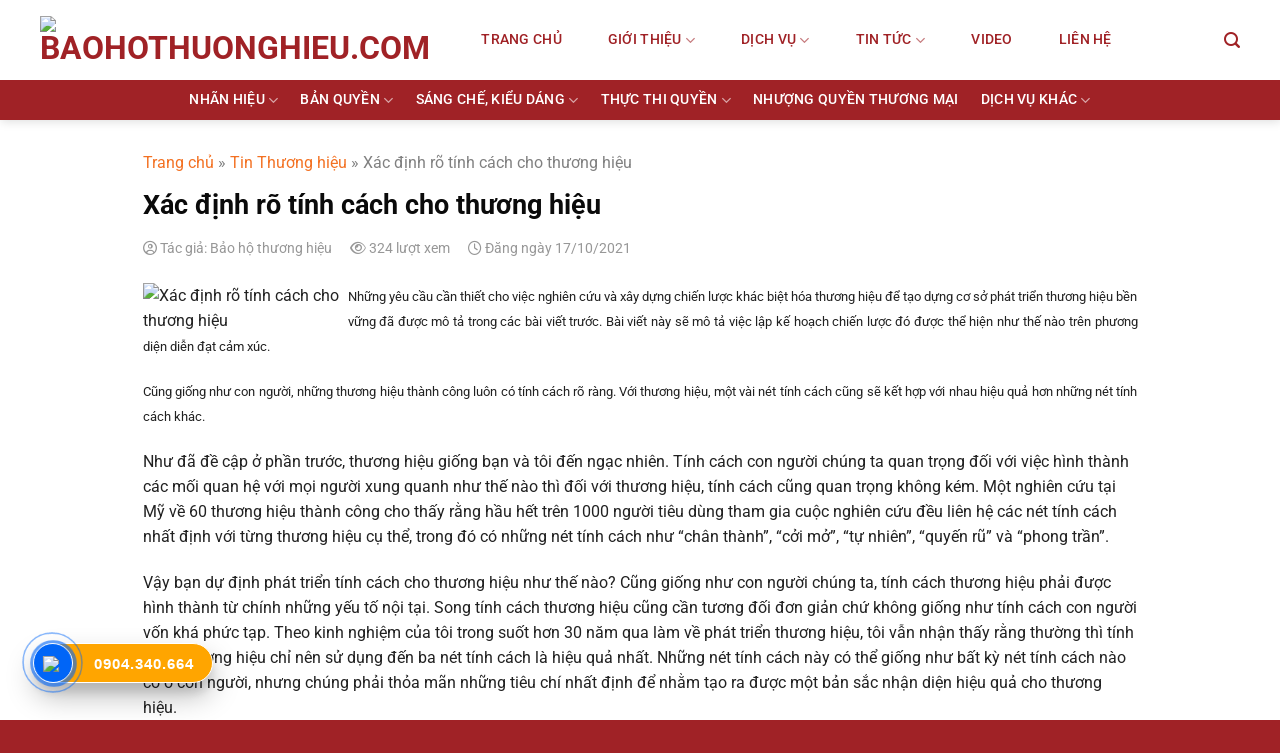

--- FILE ---
content_type: text/html; charset=UTF-8
request_url: https://baohothuonghieu.com/xac-dinh-ro-tinh-cach-cho-thuong-hieu/
body_size: 37778
content:
<!DOCTYPE html>
<html lang="vi" prefix="og: https://ogp.me/ns#" class="loading-site no-js">
<head>
	<meta charset="UTF-8" />
	<link rel="profile" href="https://gmpg.org/xfn/11" />
	<link rel="pingback" href="https://baohothuonghieu.com/xmlrpc.php" />

	<script>(function(html){html.className = html.className.replace(/\bno-js\b/,'js')})(document.documentElement);</script>
    <style>
        #wpadminbar #wp-admin-bar-p404_free_top_button .ab-icon:before {
            content: "\f103";
            color: red;
            top: 2px;
        }
    </style>
	<style>img:is([sizes="auto" i], [sizes^="auto," i]) { contain-intrinsic-size: 3000px 1500px }</style>
	<meta name="viewport" content="width=device-width, initial-scale=1" />
<!-- Tối ưu hóa công cụ tìm kiếm bởi Rank Math - https://rankmath.com/ -->
<title>Xác định rõ tính cách cho thương hiệu - Baohothuonghieu.com</title>
<meta name="description" content="Những yêu cầu cần thiết cho việc nghiên cứu và xây dựng chiến lược khác biệt hóa thương hiệu để tạo dựng cơ sở phát triển thương hiệu bền vững đã được mô tả"/>
<meta name="robots" content="index, follow, max-snippet:-1, max-video-preview:-1, max-image-preview:large"/>
<link rel="canonical" href="https://baohothuonghieu.com/xac-dinh-ro-tinh-cach-cho-thuong-hieu/" />
<meta property="og:locale" content="vi_VN" />
<meta property="og:type" content="article" />
<meta property="og:title" content="Xác định rõ tính cách cho thương hiệu - Baohothuonghieu.com" />
<meta property="og:description" content="Những yêu cầu cần thiết cho việc nghiên cứu và xây dựng chiến lược khác biệt hóa thương hiệu để tạo dựng cơ sở phát triển thương hiệu bền vững đã được mô tả" />
<meta property="og:url" content="https://baohothuonghieu.com/xac-dinh-ro-tinh-cach-cho-thuong-hieu/" />
<meta property="og:site_name" content="Baohothuonghieu.com" />
<meta property="article:section" content="Tin Thương hiệu" />
<meta property="og:updated_time" content="2021-11-15T13:31:26+07:00" />
<meta property="article:published_time" content="2021-10-17T18:29:09+07:00" />
<meta property="article:modified_time" content="2021-11-15T13:31:26+07:00" />
<meta name="twitter:card" content="summary_large_image" />
<meta name="twitter:title" content="Xác định rõ tính cách cho thương hiệu - Baohothuonghieu.com" />
<meta name="twitter:description" content="Những yêu cầu cần thiết cho việc nghiên cứu và xây dựng chiến lược khác biệt hóa thương hiệu để tạo dựng cơ sở phát triển thương hiệu bền vững đã được mô tả" />
<script type="application/ld+json" class="rank-math-schema">{"@context":"https://schema.org","@graph":[{"@type":["Person","Organization"],"@id":"https://baohothuonghieu.com/#person","name":"B\u1ea3o H\u1ed9 Th\u01b0\u01a1ng Hi\u1ec7u","logo":{"@type":"ImageObject","@id":"https://baohothuonghieu.com/#logo","url":"https://baohothuonghieu.com/wp-content/uploads/2021/10/Logo-Bao-ho-thuong-hieu-01.png","contentUrl":"https://baohothuonghieu.com/wp-content/uploads/2021/10/Logo-Bao-ho-thuong-hieu-01.png","caption":"B\u1ea3o H\u1ed9 Th\u01b0\u01a1ng Hi\u1ec7u","inLanguage":"vi"},"image":{"@type":"ImageObject","@id":"https://baohothuonghieu.com/#logo","url":"https://baohothuonghieu.com/wp-content/uploads/2021/10/Logo-Bao-ho-thuong-hieu-01.png","contentUrl":"https://baohothuonghieu.com/wp-content/uploads/2021/10/Logo-Bao-ho-thuong-hieu-01.png","caption":"B\u1ea3o H\u1ed9 Th\u01b0\u01a1ng Hi\u1ec7u","inLanguage":"vi"}},{"@type":"WebSite","@id":"https://baohothuonghieu.com/#website","url":"https://baohothuonghieu.com","name":"B\u1ea3o H\u1ed9 Th\u01b0\u01a1ng Hi\u1ec7u","publisher":{"@id":"https://baohothuonghieu.com/#person"},"inLanguage":"vi"},{"@type":"ImageObject","@id":"https://baohothuonghieu.com/wp-content/uploads/2021/10/1356535802-xac-dinh-ro-tinh-cach-cho-thuong-hieu.JPG","url":"https://baohothuonghieu.com/wp-content/uploads/2021/10/1356535802-xac-dinh-ro-tinh-cach-cho-thuong-hieu.JPG","width":"220","height":"155","inLanguage":"vi"},{"@type":"BreadcrumbList","@id":"https://baohothuonghieu.com/xac-dinh-ro-tinh-cach-cho-thuong-hieu/#breadcrumb","itemListElement":[{"@type":"ListItem","position":"1","item":{"@id":"https://baohothuonghieu.com","name":"Trang ch\u1ee7"}},{"@type":"ListItem","position":"2","item":{"@id":"https://baohothuonghieu.com/tin-thuong-hieu/","name":"Tin Th\u01b0\u01a1ng hi\u1ec7u"}},{"@type":"ListItem","position":"3","item":{"@id":"https://baohothuonghieu.com/xac-dinh-ro-tinh-cach-cho-thuong-hieu/","name":"X\u00e1c \u0111\u1ecbnh r\u00f5 t\u00ednh c\u00e1ch cho th\u01b0\u01a1ng hi\u1ec7u"}}]},{"@type":"WebPage","@id":"https://baohothuonghieu.com/xac-dinh-ro-tinh-cach-cho-thuong-hieu/#webpage","url":"https://baohothuonghieu.com/xac-dinh-ro-tinh-cach-cho-thuong-hieu/","name":"X\u00e1c \u0111\u1ecbnh r\u00f5 t\u00ednh c\u00e1ch cho th\u01b0\u01a1ng hi\u1ec7u - Baohothuonghieu.com","datePublished":"2021-10-17T18:29:09+07:00","dateModified":"2021-11-15T13:31:26+07:00","isPartOf":{"@id":"https://baohothuonghieu.com/#website"},"primaryImageOfPage":{"@id":"https://baohothuonghieu.com/wp-content/uploads/2021/10/1356535802-xac-dinh-ro-tinh-cach-cho-thuong-hieu.JPG"},"inLanguage":"vi","breadcrumb":{"@id":"https://baohothuonghieu.com/xac-dinh-ro-tinh-cach-cho-thuong-hieu/#breadcrumb"}},{"@type":"Person","@id":"https://baohothuonghieu.com/author/baohothuonghieu/","name":"B\u1ea3o h\u1ed9 th\u01b0\u01a1ng hi\u1ec7u","url":"https://baohothuonghieu.com/author/baohothuonghieu/","image":{"@type":"ImageObject","@id":"https://secure.gravatar.com/avatar/4a687e6288e52d5f0531e413b05da2e8b9cb9ad1de1e8b214808c488bcc8a190?s=96&amp;d=mm&amp;r=g","url":"https://secure.gravatar.com/avatar/4a687e6288e52d5f0531e413b05da2e8b9cb9ad1de1e8b214808c488bcc8a190?s=96&amp;d=mm&amp;r=g","caption":"B\u1ea3o h\u1ed9 th\u01b0\u01a1ng hi\u1ec7u","inLanguage":"vi"}},{"@type":"BlogPosting","headline":"X\u00e1c \u0111\u1ecbnh r\u00f5 t\u00ednh c\u00e1ch cho th\u01b0\u01a1ng hi\u1ec7u - Baohothuonghieu.com","datePublished":"2021-10-17T18:29:09+07:00","dateModified":"2021-11-15T13:31:26+07:00","articleSection":"Tin Th\u01b0\u01a1ng hi\u1ec7u","author":{"@id":"https://baohothuonghieu.com/author/baohothuonghieu/","name":"B\u1ea3o h\u1ed9 th\u01b0\u01a1ng hi\u1ec7u"},"publisher":{"@id":"https://baohothuonghieu.com/#person"},"description":"Nh\u1eefng y\u00eau c\u1ea7u c\u1ea7n thi\u1ebft cho vi\u1ec7c nghi\u00ean c\u1ee9u v\u00e0 x\u00e2y d\u1ef1ng chi\u1ebfn l\u01b0\u1ee3c kh\u00e1c bi\u1ec7t h\u00f3a th\u01b0\u01a1ng hi\u1ec7u \u0111\u1ec3 t\u1ea1o d\u1ef1ng c\u01a1 s\u1edf ph\u00e1t tri\u1ec3n th\u01b0\u01a1ng hi\u1ec7u b\u1ec1n v\u1eefng \u0111\u00e3 \u0111\u01b0\u1ee3c m\u00f4 t\u1ea3","name":"X\u00e1c \u0111\u1ecbnh r\u00f5 t\u00ednh c\u00e1ch cho th\u01b0\u01a1ng hi\u1ec7u - Baohothuonghieu.com","@id":"https://baohothuonghieu.com/xac-dinh-ro-tinh-cach-cho-thuong-hieu/#richSnippet","isPartOf":{"@id":"https://baohothuonghieu.com/xac-dinh-ro-tinh-cach-cho-thuong-hieu/#webpage"},"image":{"@id":"https://baohothuonghieu.com/wp-content/uploads/2021/10/1356535802-xac-dinh-ro-tinh-cach-cho-thuong-hieu.JPG"},"inLanguage":"vi","mainEntityOfPage":{"@id":"https://baohothuonghieu.com/xac-dinh-ro-tinh-cach-cho-thuong-hieu/#webpage"}}]}</script>
<!-- /Plugin SEO WordPress Rank Math -->

<link rel='dns-prefetch' href='//cdnjs.cloudflare.com' />
<link rel='dns-prefetch' href='//use.fontawesome.com' />
<link rel='prefetch' href='https://baohothuonghieu.com/wp-content/themes/flatsome/assets/js/flatsome.js?ver=e1ad26bd5672989785e1' />
<link rel='prefetch' href='https://baohothuonghieu.com/wp-content/themes/flatsome/assets/js/chunk.slider.js?ver=3.19.11' />
<link rel='prefetch' href='https://baohothuonghieu.com/wp-content/themes/flatsome/assets/js/chunk.popups.js?ver=3.19.11' />
<link rel='prefetch' href='https://baohothuonghieu.com/wp-content/themes/flatsome/assets/js/chunk.tooltips.js?ver=3.19.11' />
<link rel="alternate" type="application/rss+xml" title="Dòng thông tin Baohothuonghieu.com &raquo;" href="https://baohothuonghieu.com/feed/" />
<link rel="alternate" type="application/rss+xml" title="Baohothuonghieu.com &raquo; Dòng bình luận" href="https://baohothuonghieu.com/comments/feed/" />
<link rel="alternate" type="application/rss+xml" title="Baohothuonghieu.com &raquo; Xác định rõ tính cách cho thương hiệu Dòng bình luận" href="https://baohothuonghieu.com/xac-dinh-ro-tinh-cach-cho-thuong-hieu/feed/" />
<style id='wp-block-library-inline-css' type='text/css'>
:root{--wp-admin-theme-color:#007cba;--wp-admin-theme-color--rgb:0,124,186;--wp-admin-theme-color-darker-10:#006ba1;--wp-admin-theme-color-darker-10--rgb:0,107,161;--wp-admin-theme-color-darker-20:#005a87;--wp-admin-theme-color-darker-20--rgb:0,90,135;--wp-admin-border-width-focus:2px;--wp-block-synced-color:#7a00df;--wp-block-synced-color--rgb:122,0,223;--wp-bound-block-color:var(--wp-block-synced-color)}@media (min-resolution:192dpi){:root{--wp-admin-border-width-focus:1.5px}}.wp-element-button{cursor:pointer}:root{--wp--preset--font-size--normal:16px;--wp--preset--font-size--huge:42px}:root .has-very-light-gray-background-color{background-color:#eee}:root .has-very-dark-gray-background-color{background-color:#313131}:root .has-very-light-gray-color{color:#eee}:root .has-very-dark-gray-color{color:#313131}:root .has-vivid-green-cyan-to-vivid-cyan-blue-gradient-background{background:linear-gradient(135deg,#00d084,#0693e3)}:root .has-purple-crush-gradient-background{background:linear-gradient(135deg,#34e2e4,#4721fb 50%,#ab1dfe)}:root .has-hazy-dawn-gradient-background{background:linear-gradient(135deg,#faaca8,#dad0ec)}:root .has-subdued-olive-gradient-background{background:linear-gradient(135deg,#fafae1,#67a671)}:root .has-atomic-cream-gradient-background{background:linear-gradient(135deg,#fdd79a,#004a59)}:root .has-nightshade-gradient-background{background:linear-gradient(135deg,#330968,#31cdcf)}:root .has-midnight-gradient-background{background:linear-gradient(135deg,#020381,#2874fc)}.has-regular-font-size{font-size:1em}.has-larger-font-size{font-size:2.625em}.has-normal-font-size{font-size:var(--wp--preset--font-size--normal)}.has-huge-font-size{font-size:var(--wp--preset--font-size--huge)}.has-text-align-center{text-align:center}.has-text-align-left{text-align:left}.has-text-align-right{text-align:right}#end-resizable-editor-section{display:none}.aligncenter{clear:both}.items-justified-left{justify-content:flex-start}.items-justified-center{justify-content:center}.items-justified-right{justify-content:flex-end}.items-justified-space-between{justify-content:space-between}.screen-reader-text{border:0;clip-path:inset(50%);height:1px;margin:-1px;overflow:hidden;padding:0;position:absolute;width:1px;word-wrap:normal!important}.screen-reader-text:focus{background-color:#ddd;clip-path:none;color:#444;display:block;font-size:1em;height:auto;left:5px;line-height:normal;padding:15px 23px 14px;text-decoration:none;top:5px;width:auto;z-index:100000}html :where(.has-border-color){border-style:solid}html :where([style*=border-top-color]){border-top-style:solid}html :where([style*=border-right-color]){border-right-style:solid}html :where([style*=border-bottom-color]){border-bottom-style:solid}html :where([style*=border-left-color]){border-left-style:solid}html :where([style*=border-width]){border-style:solid}html :where([style*=border-top-width]){border-top-style:solid}html :where([style*=border-right-width]){border-right-style:solid}html :where([style*=border-bottom-width]){border-bottom-style:solid}html :where([style*=border-left-width]){border-left-style:solid}html :where(img[class*=wp-image-]){height:auto;max-width:100%}:where(figure){margin:0 0 1em}html :where(.is-position-sticky){--wp-admin--admin-bar--position-offset:var(--wp-admin--admin-bar--height,0px)}@media screen and (max-width:600px){html :where(.is-position-sticky){--wp-admin--admin-bar--position-offset:0px}}
</style>
<link rel='stylesheet' id='font-awesome-svg-styles-css' href='https://baohothuonghieu.com/wp-content/uploads/font-awesome/v6.7.2/css/svg-with-js.css' type='text/css' media='all' />
<style id='font-awesome-svg-styles-inline-css' type='text/css'>
   .wp-block-font-awesome-icon svg::before,
   .wp-rich-text-font-awesome-icon svg::before {content: unset;}
</style>
<link rel='stylesheet' id='contact-form-7-css' href='https://baohothuonghieu.com/wp-content/plugins/contact-form-7/includes/css/styles.css?ver=6.0.5' type='text/css' media='all' />
<link rel='stylesheet' id='font-awesome-css' href='https://cdnjs.cloudflare.com/ajax/libs/font-awesome/4.7.0/css/font-awesome.min.css?ver=6.8.3' type='text/css' media='all' />
<link rel='stylesheet' id='ez-toc-css' href='https://baohothuonghieu.com/wp-content/plugins/easy-table-of-contents/assets/css/screen.min.css?ver=2.0.73' type='text/css' media='all' />
<style id='ez-toc-inline-css' type='text/css'>
div#ez-toc-container .ez-toc-title {font-size: 120%;}div#ez-toc-container .ez-toc-title {font-weight: 500;}div#ez-toc-container ul li {font-size: 95%;}div#ez-toc-container ul li {font-weight: 500;}div#ez-toc-container nav ul ul li {font-size: 90%;}div#ez-toc-container {width: 100%;}
.ez-toc-container-direction {direction: ltr;}.ez-toc-counter ul{counter-reset: item ;}.ez-toc-counter nav ul li a::before {content: counters(item, '.', decimal) '. ';display: inline-block;counter-increment: item;flex-grow: 0;flex-shrink: 0;margin-right: .2em; float: left; }.ez-toc-widget-direction {direction: ltr;}.ez-toc-widget-container ul{counter-reset: item ;}.ez-toc-widget-container nav ul li a::before {content: counters(item, '.', decimal) '. ';display: inline-block;counter-increment: item;flex-grow: 0;flex-shrink: 0;margin-right: .2em; float: left; }
</style>
<link rel='stylesheet' id='font-awesome-official-css' href='https://use.fontawesome.com/releases/v6.7.2/css/all.css' type='text/css' media='all' integrity="sha384-nRgPTkuX86pH8yjPJUAFuASXQSSl2/bBUiNV47vSYpKFxHJhbcrGnmlYpYJMeD7a" crossorigin="anonymous" />
<link rel='stylesheet' id='flatsome-main-css' href='https://baohothuonghieu.com/wp-content/themes/flatsome/assets/css/flatsome.css?ver=3.19.11' type='text/css' media='all' />
<style id='flatsome-main-inline-css' type='text/css'>
@font-face {
				font-family: "fl-icons";
				font-display: block;
				src: url(https://baohothuonghieu.com/wp-content/themes/flatsome/assets/css/icons/fl-icons.eot?v=3.19.11);
				src:
					url(https://baohothuonghieu.com/wp-content/themes/flatsome/assets/css/icons/fl-icons.eot#iefix?v=3.19.11) format("embedded-opentype"),
					url(https://baohothuonghieu.com/wp-content/themes/flatsome/assets/css/icons/fl-icons.woff2?v=3.19.11) format("woff2"),
					url(https://baohothuonghieu.com/wp-content/themes/flatsome/assets/css/icons/fl-icons.ttf?v=3.19.11) format("truetype"),
					url(https://baohothuonghieu.com/wp-content/themes/flatsome/assets/css/icons/fl-icons.woff?v=3.19.11) format("woff"),
					url(https://baohothuonghieu.com/wp-content/themes/flatsome/assets/css/icons/fl-icons.svg?v=3.19.11#fl-icons) format("svg");
			}
</style>
<link rel='stylesheet' id='flatsome-style-css' href='https://baohothuonghieu.com/wp-content/themes/flatsome-child/style.css?ver=3.0' type='text/css' media='all' />
<link rel='stylesheet' id='font-awesome-official-v4shim-css' href='https://use.fontawesome.com/releases/v6.7.2/css/v4-shims.css' type='text/css' media='all' integrity="sha384-npPMK6zwqNmU3qyCCxEcWJkLBNYxEFM1nGgSoAWuCCXqVVz0cvwKEMfyTNkOxM2N" crossorigin="anonymous" />
<script type="text/javascript" src="https://baohothuonghieu.com/wp-includes/js/jquery/jquery.min.js?ver=3.7.1" id="jquery-core-js"></script>
<script type="text/javascript" src="https://baohothuonghieu.com/wp-includes/js/jquery/jquery-migrate.min.js?ver=3.4.1" id="jquery-migrate-js"></script>
<link rel="https://api.w.org/" href="https://baohothuonghieu.com/wp-json/" /><link rel="alternate" title="JSON" type="application/json" href="https://baohothuonghieu.com/wp-json/wp/v2/posts/3514" /><link rel="EditURI" type="application/rsd+xml" title="RSD" href="https://baohothuonghieu.com/xmlrpc.php?rsd" />
<meta name="generator" content="WordPress 6.8.3" />
<link rel='shortlink' href='https://baohothuonghieu.com/?p=3514' />
<link rel="alternate" title="oNhúng (JSON)" type="application/json+oembed" href="https://baohothuonghieu.com/wp-json/oembed/1.0/embed?url=https%3A%2F%2Fbaohothuonghieu.com%2Fxac-dinh-ro-tinh-cach-cho-thuong-hieu%2F" />
<link rel="alternate" title="oNhúng (XML)" type="text/xml+oembed" href="https://baohothuonghieu.com/wp-json/oembed/1.0/embed?url=https%3A%2F%2Fbaohothuonghieu.com%2Fxac-dinh-ro-tinh-cach-cho-thuong-hieu%2F&#038;format=xml" />
<!-- Google Tag Manager -->
<script>(function(w,d,s,l,i){w[l]=w[l]||[];w[l].push({'gtm.start':
new Date().getTime(),event:'gtm.js'});var f=d.getElementsByTagName(s)[0],
j=d.createElement(s),dl=l!='dataLayer'?'&l='+l:'';j.async=true;j.src=
'https://www.googletagmanager.com/gtm.js?id='+i+dl;f.parentNode.insertBefore(j,f);
})(window,document,'script','dataLayer','GTM-N3DTDF2L');</script>
<!-- End Google Tag Manager -->

<!-- Event snippet for zalo conversion page -->
<script>
  gtag('event', 'conversion', {'send_to': 'AW-646326380/BPmrCIm5udAYEOzQmLQC'});
</script>

<!-- Google tag (gtag.js) -->
<script async src="https://www.googletagmanager.com/gtag/js?id=AW-646326380"></script>
<script>
  window.dataLayer = window.dataLayer || [];
  function gtag(){dataLayer.push(arguments);}
  gtag('js', new Date());

  gtag('config', 'AW-646326380');
</script><!-- Google tag (gtag.js) -->
<script async src="https://www.googletagmanager.com/gtag/js?id=G-Y5N0VZX5LQ"></script>
<script>
  window.dataLayer = window.dataLayer || [];
  function gtag(){dataLayer.push(arguments);}
  gtag('js', new Date());

  gtag('config', 'G-Y5N0VZX5LQ');
</script>
<meta name="google-site-verification" content="hszRTsj7BaV7uwPz7lhkWjYwx7LsXlCcqGezMb2SZmU" />
    <style>
 .section-blog, .section-km {
            margin-bottom: 30px;
        }
        
        /* Tạo container cho header để chứa cả tiêu đề và nút */
        .section-header {
            display: flex;
            justify-content: space-between;
            align-items: flex-start;
            margin-bottom: 15px;
            width: 100%;
        }
        
        /* Chỉnh tiêu đề */
        .section-header .title {
            margin: 0;
            padding: 0;
            flex: 1; /* Cho phép tiêu đề mở rộng */
        }
        
        /* Style cho nút xem tất cả */
        .section-header .view-all {
            white-space: nowrap; /* Ngăn xuống dòng */
            margin-left: 10px; /* Tạo khoảng cách với tiêu đề */
        }
        
        .section-header .view-all a {
            font-size: 13px;
            padding: 2px 10px;
            border-radius: 3px;
            background-color: #F37122;
            color: #fff;
            text-decoration: none;
            transition: all 0.3s ease;
            display: block; /* Sử dụng block thay vì inline-block */
            line-height: 2.4; /* Điều chỉnh line height */
            text-align: center;
        }
        
        .section-header .view-all a:hover {
            background-color: #A02226;
        }
        
        /* Styles cho blog */
        .section-blog .main-post {
            margin-bottom: 20px;
        }
        
        .section-blog .blog-slider {
            margin-bottom: 15px;
        }
        
        .section-blog .blog-slider .box-text {
            padding-top: 10px;
        }
        
        .section-blog .blog-slider .box-text .is-divider {
            display: none;
        }
        
        .section-blog .blog-slider .box-text .button {
            margin-top: 5px;
        }
        
        /* Media query cho màn hình nhỏ */
        @media screen and (max-width: 549px) {
            .section-header {
                align-items: baseline; /* Căn chỉnh theo baseline trên màn hình nhỏ */
            }
            
            .section-header .view-all a {
                padding: 1px 8px;
                font-size: 12px;
            }
        }
    </style>
    <link rel="icon" href="https://baohothuonghieu.com/wp-content/uploads/cropped-logo-favicon-32x32.png" sizes="32x32" />
<link rel="icon" href="https://baohothuonghieu.com/wp-content/uploads/cropped-logo-favicon-192x192.png" sizes="192x192" />
<link rel="apple-touch-icon" href="https://baohothuonghieu.com/wp-content/uploads/cropped-logo-favicon-180x180.png" />
<meta name="msapplication-TileImage" content="https://baohothuonghieu.com/wp-content/uploads/cropped-logo-favicon-270x270.png" />
<style id="custom-css" type="text/css">:root {--primary-color: #a02226;--fs-color-primary: #a02226;--fs-color-secondary: #f37122;--fs-color-success: #7a9c59;--fs-color-alert: #b20000;--fs-experimental-link-color: #f37122;--fs-experimental-link-color-hover: #9d0000;}.tooltipster-base {--tooltip-color: #fff;--tooltip-bg-color: #000;}.off-canvas-right .mfp-content, .off-canvas-left .mfp-content {--drawer-width: 300px;}.container-width, .full-width .ubermenu-nav, .container, .row{max-width: 1230px}.row.row-collapse{max-width: 1200px}.row.row-small{max-width: 1222.5px}.row.row-large{max-width: 1260px}.header-main{height: 80px}#logo img{max-height: 80px}#logo{width:234px;}.header-bottom{min-height: 10px}.header-top{min-height: 36px}.transparent .header-main{height: 90px}.transparent #logo img{max-height: 90px}.has-transparent + .page-title:first-of-type,.has-transparent + #main > .page-title,.has-transparent + #main > div > .page-title,.has-transparent + #main .page-header-wrapper:first-of-type .page-title{padding-top: 140px;}.header.show-on-scroll,.stuck .header-main{height:95px!important}.stuck #logo img{max-height: 95px!important}.search-form{ width: 60%;}.header-bg-color {background-color: rgba(255,255,255,0.9)}.header-bottom {background-color: #a02226}.top-bar-nav > li > a{line-height: 16px }.header-main .nav > li > a{line-height: 60px }.stuck .header-main .nav > li > a{line-height: 59px }.header-bottom-nav > li > a{line-height: 20px }@media (max-width: 549px) {.header-main{height: 70px}#logo img{max-height: 70px}}.nav-dropdown{border-radius:5px}.nav-dropdown{font-size:100%}.header-top{background-color:#1a2f5a!important;}body{color: #212121}h1,h2,h3,h4,h5,h6,.heading-font{color: #0a0a0a;}body{font-size: 100%;}@media screen and (max-width: 549px){body{font-size: 100%;}}body{font-family: Roboto, sans-serif;}body {font-weight: 400;font-style: normal;}.nav > li > a {font-family: Roboto, sans-serif;}.mobile-sidebar-levels-2 .nav > li > ul > li > a {font-family: Roboto, sans-serif;}.nav > li > a,.mobile-sidebar-levels-2 .nav > li > ul > li > a {font-weight: 500;font-style: normal;}h1,h2,h3,h4,h5,h6,.heading-font, .off-canvas-center .nav-sidebar.nav-vertical > li > a{font-family: Roboto, sans-serif;}h1,h2,h3,h4,h5,h6,.heading-font,.banner h1,.banner h2 {font-weight: 700;font-style: normal;}.alt-font{font-family: "Dancing Script", sans-serif;}.alt-font {font-weight: 400!important;font-style: normal!important;}.header:not(.transparent) .header-nav-main.nav > li > a {color: #a02226;}.header:not(.transparent) .header-bottom-nav.nav > li > a{color: #ffffff;}.header:not(.transparent) .header-bottom-nav.nav > li > a:hover,.header:not(.transparent) .header-bottom-nav.nav > li.active > a,.header:not(.transparent) .header-bottom-nav.nav > li.current > a,.header:not(.transparent) .header-bottom-nav.nav > li > a.active,.header:not(.transparent) .header-bottom-nav.nav > li > a.current{color: #ffffff;}.header-bottom-nav.nav-line-bottom > li > a:before,.header-bottom-nav.nav-line-grow > li > a:before,.header-bottom-nav.nav-line > li > a:before,.header-bottom-nav.nav-box > li > a:hover,.header-bottom-nav.nav-box > li.active > a,.header-bottom-nav.nav-pills > li > a:hover,.header-bottom-nav.nav-pills > li.active > a{color:#FFF!important;background-color: #ffffff;}.widget:where(:not(.widget_shopping_cart)) a{color: #2b2b2b;}.widget:where(:not(.widget_shopping_cart)) a:hover{color: #42a046;}.widget .tagcloud a:hover{border-color: #42a046; background-color: #42a046;}.absolute-footer, html{background-color: #a02226}.nav-vertical-fly-out > li + li {border-top-width: 1px; border-top-style: solid;}/* Custom CSS */.header-block .icon-box .icon-box-img{margin-bottom:0}.header-block .col{padding-bottom:0}.header-block h1{margin-bottom:0}.blog-archive .page-title {text-transform: none;letter-spacing: 0;font-size: 25px;}.rank-math-breadcrumb p {margin-bottom: 5px;}.blog-archive .post-item .box-image {border-radius: 6px;}.blog-archive .col.large-12 {padding-bottom: 10px;}.blog-archive .post-item .post-title {font-size: 18px;margin-bottom: 10px;}.blog-archive .post-item .post-title:hover {color:red}.blog-single .rank-math-breadcrumb p {margin-bottom: 13px;font-size: 16px;color: gray;}.thong-tin-meta {font-size: 14px;color: #979797;}.is-divider{display:none}.blog-single .large-3{padding-left:0;border-left:none !important;}.entry-content img{margin: 0 auto;display: block;}.wp-caption .wp-caption-text {background: none;}span.widget-title{background: #A02226;color: white;padding: 12px 15px;border-top-left-radius: 6px;border-top-right-radius: 6px;display: block;font-size: 19px;text-transform: none;letter-spacing: 0;font-weight: 500;}.flatsome_recent_posts ul{border:1px solid #d8d8d8; padding:10px}.recent-blog-posts a{font-size:15px}.entry-content {padding-bottom: 0;padding-top: 0;}.thong-tin-meta .tac-gia, .thong-tin-meta .luot-xem {margin-right: 15px;}.blog-archive .post-item:hover img{transform:scale(1.1)}.blog-archive .box-bvlq{display:none}.post-item .box-image:hover::before{-webkit-animation:shine .75s;animation:shine .75s}@-webkit-keyframes shine{100%{left:125%}}@keyframes shine{100%{left:125%}}.post-item .box-image::before{position:absolute;top:0;left:-75%;z-index:2;display:block;content:'';width:50%;height:100%;background:-webkit-linear-gradient(left,rgba(255,255,255,0) 0,rgba(255,255,255,.3) 100%);background:linear-gradient(to right,rgba(255,255,255,0) 0,rgba(255,255,255,.3) 100%);-webkit-transform:skewX(-25deg);transform:skewX(-25deg)}.bai-viet-lien-quan h3 {font-size: 1.25em;color: black;}.bai-viet-lien-quan {margin-top: 20px;}.bai-viet-lien-quan ul {margin-bottom: 0;display: inline-block;width: 100%;}.bai-viet-lien-quan ul li {margin-bottom: 20px;list-style: none;width: 25%;color: graytext;float: left;padding-left: 4px;padding-right: 5px;}.bai-viet-lien-quan ul li .box-image img {height: 200px;border-radius: 4px;object-fit: cover;object-position: center;}.bai-viet-lien-quan h4 {font-size: 16px;color: black;line-height: 19px;padding-top: 7px;height: 46px;overflow: hidden;font-weight: 500;margin-bottom: 4px;}.thong-tin-meta {font-size: 14px;color: #979797;}.off-canvas .nav-vertical>li>a{font-size: 15px;color: black;}.nav-pagination a{background: #F4862D;border: 2px solid #F4862D!important;color: white !important;}.blog-single .blog-share{text-align:left}.blog-single .large-9{border-right:none !important}.header-block .icon-box p{text-align: center;background: red;border-radius: 20px;color: white;margin-bottom: 5px;font-size: 14px;font-weight: bold;}.nav-spacing-xlarge>li {margin: 0 23px;}.nav-dropdown>li.nav-dropdown-col{display:block}.nav-dropdown{border:1px solid #ddd;padding:10px;}.nav-dropdown .nav-dropdown-col>a, .nav-dropdown li a{font-weight:normal !important; text-transform:none !important;font-size:15px; font-weight:500}.nav-dropdown-default>li:hover{background:#fbae3c}.nav-dropdown-default>li>a{border-bottom:0 !important}.nav-dropdown-has-arrow li.has-dropdown:before{border-width: 10px;margin-left: -10px;}.nav-dropdown .nav-dropdown-col>ul{border: 1px solid #d2d2d2;margin-top:-40px;box-shadow: 2px 2px 5px #828282;display:none;position: absolute;left: auto;right:100%;z-index: 9;background: white;min-width: 240px; border-radius: 5px; padding:10px;}.nav-dropdown>li.nav-dropdown-col{width:100%;border-right:0}.nav-dropdown .nav-dropdown-col>ul li a{padding:10px;text-transform: none;color:black}.header-nav li.nav-dropdown-col:hover >ul{display:block !important}.nav-dropdown{min-width: 280px;}.nav-dropdown>li>a{color:black;font-size:16px}.nav-dropdown.nav-dropdown-simple>li>a:hover{background:#d10000;color:white}.nut-xem-chi-tiet{margin: 0;font-size: 13px;font-weight: normal;letter-spacing: 0;border-radius: 5px;background: #008000!important;padding: 3px 15px;line-height: 21px;min-height: 20px;}.section1 .icon-box{align-items: center;}.section1 .large-3 .button{margin-top:-15px}.nut-xem-them{border-radius:5px;background:#008000!important;}.section2 .box h3{text-align: center;font-size: 22px;padding-bottom: 7px;border-bottom: 3px solid #ededed;margin-bottom: 10px;}.section2 .box .box-text{padding:10px 20px 10px 10px;}.section2 .large-12{padding-bottom:10px}.section2 .box{box-shadow: 0px 1px 9px 0px rgb(180 180 180 / 45%);}.section2 .box:hover{box-shadow: 0px 1px 9px 10px rgb(180 180 180 / 25%)}.section2 .box p{font-size: 15px;color: #414141;}.section2 .has-hover:hover .image-zoom img {transform: scale(1.04);}.maiphuong{margin-left: 0px!important;}.section2 .box .button{margin: 0 !important;font-size: 15px;letter-spacing: 0;font-weight: normal;}.section3 img{border-radius:20px}.section4 .col{padding-bottom:0}.section4 .large-3 p{margin-bottom: 0;line-height: 26px;}.section5 .slider .img{position: absolute;transform: perspective(39em) rotateY(23deg) scale(.9);box-shadow:rgba(22, 31, 39, 0.42) 0px 47px 75px -25px, rgba(19, 26, 32, 0.08) 0px 35px 75px -59px;border-radius: 10px; left: -33.33%;transform-style: preserve-3d;}.section6 .large-2{padding: 0 3px 6px;flex-basis:calc(100%/8); max-width:calc(100%/8)}.section6 img{border: 1px solid #d9c1c1;}.section7 .col{padding-bottom:0}.section7 .button{margin:0}.list-post .post-item .box-text{padding: 0;padding-left: 0px;}.box-blog-post .is-divider{display:None}.list-post .post-item .post-title{font-size:17px;padding-top:5px}.list-post5 .button{text-transform: none;font-size:14px;color:#A02226;border-bottom: 1px solid #A02226!important; }.list-post5 .badge {height: 3.8em;width: 3.8em;}.list-post5 .post-date-day{font-size: 18px;}.list-post5 .badge.post-date{top:0%;left:6px;}.list-post .button:after{}.footer-section .col{padding-bottom:0}.section5 .slider .img{width:33.33% !important}.section5 .slider .img.is-selected{position: absolute;transform:none}.section5 .slider .img.is-selected + .img{ transform: perspective(39em) rotateY(-23deg) scale(.9)}.absolute-footer{border-top: 1px solid #ffffff2b;padding-top: 15px;font-size: 15px;color: white !important;}.local-map h4 {color: #00428D}.local-map ul li{list-style: none;margin-left:0px}.local-map ul li:nth-child(1) {font-weight: bold;}.local-map ul {padding: 15px 0;border-bottom: 1px solid #00428D;}a.back-to-top{background:orange !important;color:white !important; border:none !important}ul li.bullet-arrow:before, ul li.bullet-star:before{color: #FFC107;}.section8{padding-bottom:15px !important}.section2 .box:hover h3{color:red}.banner1 h1{font-size: 45px;line-height:55px;text-shadow: 2px 2px 5px #0000007a;}.dich-vu-section .box h3{font-size: 21px;text-decoration: underline;margin-bottom: 10px;color: #36861a;}.noi-dung-section{border-top: 1px solid #d5d5d5;}.dich-vu-section .box .box-text{padding-bottom:0}.noi-dung-section .large-4 .col-inner{border: 1px solid #d4d4d4;border-radius: 6px;}.noi-dung-section .large-4 .col-inner .col-inner{border:none; }.noi-dung-section .large-4 h3{background: #36861a;color: white;padding: 7px 15px;border-top-left-radius: 6px;border-top-right-radius: 6px;}.list-post2 .post-item .box-text{padding:0; padding-left:10px}.list-post2 .post-item .post-title{font-size:16px;font-weight:500}.form-dang-ky{background: #e9e9e9;padding: 20px;margin-bottom: 0;}form{margin-bottom:0}.form-dang-ky h3{margin-bottom:15px}.form-dang-ky input[type=submit]{width: 100%;margin: 0;border-radius: 10px;background: red;text-transform: none;letter-spacing: 0;font-size: 18px;}.wpcf7-spinner{display:None}.bai-viet-lien-quan-section{padding-bottom:0 !important}.list-post3 .post-item .post-title:hover{color:#36861a}.dich-vu-section .box:hover h3{color:Red}.bai-viet-lien-quan-section h3{font-size:25px}.list-post2 .post-item{padding: 10px 20px;}.dich-vu-section .box p{-webkit-box-orient: vertical;-webkit-line-clamp: 3;display: -webkit-box;overflow:hidden}.banner1 p{ text-shadow: 2px 2px 5px #0000007a;}.footer-section ul{margin-bottom:0}.footer-section ul li{list-style:none; margin-left:0;font-size:15px}.header .nav-small a.icon:not(.button) {font-size: 16px;}.header-button-1 a {text-transform: none;letter-spacing: 0;font-size: 15px;font-weight: 500;padding: 2px 20px;}#top-bar li a {color: white;font-size: 15px;letter-spacing: 0;}.bthome i {vertical-align: initial!important;top: -2.5px!important;}a.button.primary.lowercase.btn-banner {padding: 7px 49px;font-size: 20px;border-radius: 4px;}.btn-red .icon-angle-right:before {content: url("data:image/svg+xml,%3Csvg xmlns='http://www.w3.org/2000/svg' width='13' height='7' viewBox='0 0 13 7' fill='none'%3E%3Cpath d='M8.93359 2.65625V1.39844C8.93359 0.824219 9.64453 0.523438 10.0547 0.933594L12.4062 3.3125C12.6797 3.55859 12.6797 3.96875 12.4062 4.21484L10.0547 6.59375C9.64453 7.00391 8.93359 6.70312 8.93359 6.12891V4.84375H0.703125C0.511719 4.84375 0.375 4.70703 0.375 4.51562V2.98438C0.375 2.82031 0.511719 2.65625 0.703125 2.65625H8.93359Z' fill='%23D2153D'/%3E%3C/svg%3E");}.icon-angle-right:before {content: url("data:image/svg+xml,%3Csvg xmlns='http://www.w3.org/2000/svg' width='13' height='7' viewBox='0 0 13 7' fill='none'%3E%3Cpath d='M8.93359 2.65625V1.39844C8.93359 0.824219 9.64453 0.523438 10.0547 0.933594L12.4062 3.3125C12.6797 3.55859 12.6797 3.96875 12.4062 4.21484L10.0547 6.59375C9.64453 7.00391 8.93359 6.70312 8.93359 6.12891V4.84375H0.703125C0.511719 4.84375 0.375 4.70703 0.375 4.51562V2.98438C0.375 2.82031 0.511719 2.65625 li.html.custom.html_topbar_left a 0.703125 2.65625H8.93359Z' fill='white'/%3E%3C/svg%3E");}.b1{margin-top: 60px;}.b2{margin-top: 70px;}.sectionp img{border: 1px solid rgb(225 225 225);border-radius: 10px;}.timeline {padding:0;}.timeline .circle {background: #86bb46;border: .5rem solid #666666;height: 2.25rem;width: 2.25rem;vertical-align: middle;position: relative;left: -17px;}.timeline ul {margin:0;padding:0;}.timeline em {color:#666;display:block;font-weight:bold;}.timeline li {margin: 0px !important;border: 0 solid #aaa;list-style-type: none;padding: 1rem 2rem;width: 100%;border-left-width: 2px;}.timeline li:before {background: #86bb46;border-radius: 100%;content: "";display: inline-block;height: 1rem;position: absolute;width: 1rem;left: -7px;margin-top: 1rem;}.timeline li strong{}.timeline li p{text-transform : initial !important;font-size : 14px;display : none;}.section5 .row2 .cot1:before {position: absolute;content: '';display: block;right: 39%;margin-right: 15px;top: 0;bottom: 0;left: -10000px;background-image: url(https://vtylogistics.com/wp-content/uploads/2024/12/pattern-02.jpg);}.section5 .row2 .cot1{padding : 30px;align-self: center;}.section5 .row2 .cot1 .img-inner{border: 10px solid #86bb46;}.section5 .cot1 h2,.section6 .cot1 h2{line-height : 50px;}.phuongc .p2{font-size: 35px;font-weight: 900;line-height: 58px;color: #00428D;}.achievement .achievement_number {color: #fff;font-weight: bold;font-size: 35px;}.achievement .achievement_mes {color: #fff;font-size: 16px;}.achievement .m2 {font-size: 24px}.section4{background: url(https://vtylogistics.com/wp-content/uploads/2024/12/patt.png) #fafafa;}.boxhover .col-inner:hover{background: #FFD700!important;}.hotline-header a{font-size: 34px;}.form-group {margin-bottom: 1rem;}.form-wrapper {max-width: 600px;margin: auto;font-family: Arial, sans-serif;}h3 {text-align: center;margin-bottom: 20px;}.formphuong p {display: flex;align-items: center;margin-bottom: 10px;}.formphuong p label {flex: 1;white-space: nowrap;font-size: 14px;font-weight: 500;color: #333;text-align: left;}.formphuong p input,.formphuong p select {flex: 2;padding: 8px;border: 1px solid #ccc;border-radius: 5px;width: 100%;min-width: 352px;}.formphuong .wpcf7-submit {background-image: linear-gradient(to right, #e52d27 0%, #b31217 51%, #e52d27 100%); padding: 5px 45px;text-align: center!important;text-transform: uppercase!important;transition: 0.5s!important;background-size: 200% auto!important;color: white!important;border-radius: 10px!important;cursor: pointer!important;width:100%;}.formphuong .wpcf7-submit:hover {background: #005bb5;}.formphuong {background-color: #fff;border-radius: 10px;box-shadow: 0px 4px 15px rgba(0, 0, 0, 0.1);}.formphuong .form-container {width: 100%;padding: 30px;background-color: #fff; }.formphuong h2 {font-size: 24px;color: #fff;/*margin-bottom: 20px;*/font-weight: 600;background-color:#1A2F5A;padding:20px;background-size: 200% auto;text-align: center;}.border50 img{width: 120px;height: 120px;border: 2px solid #fff;border-radius: 50%;padding: 20px;}.dichvup h2{padding-top:40px;}.custom-title.text-center:after, .custom-title:before {display: inline-block;height: 1px;width: 35px;content: "";background: linear-gradient(90deg, #c1343d 0, #9e0909 100%);}.custom-title, .custom-title.mb-0 {margin-bottom: .8em !important;}.custom-title,.custom-title.mb-0 {margin-bottom: .8em!important}.custom-title {position: relative;display: flex;align-items: center;padding-top: 10px;font-size:20px;}.custom-title.text-center {justify-content: center}.custom-title:before {margin-right: 5px}.custom-title.text-center:after {margin-left: 5px}.heading-font {background: linear-gradient(90deg, #c1343d 0, #9e0909 100%);-webkit-text-fill-color: transparent;background-clip: text;}.dichvu2 .imgdichvu img{width:73px!important;height:73px!important;}.icon-chat:before {content: url(https://vaythechaptaisan.online/wp-content/uploads/2025/03/right-arrow-orange.svg);}.dichvu2 .col-inner:hover:after{display: block !important;content: '';background-color: #f37122 !important;width: 100% !important;height: 9px !important;position: absolute !important;bottom: 0 !important;left: 0 !important;right: 0 !important;}.dichvu2 .col-inner{border-style: solid;border-width: 1px 1px 1px 1px;border-radius: 8px;padding: 79px 40px 40px 40px;border-color: #E3E3E3;}.dichvu .flickity-page-dots{bottom:0px!important;}.dichvu2 .textdichvu{padding-top:20px;}.kinhnghiem .icon-box-img img{height:55px;}.nutgui{background-color:#F37122!important;}.ptphuong .col-inner{background-color: #000;border-radius: 20px;padding: 30px 10px;}.bai-viet-lien-quan h3 {margin-bottom:10px;font-size: 25px;margin-bottom: 0;font-weight: 500;}.list-post .post-item .box-image {border-radius: 10px;}.bai-viet-lien-quan .list-post .post-item .box-text {padding-bottom: 15px;padding: 15px;border-radius: 0 0 10px 10px;}.list-post .post-item .post-title {margin-bottom: 7px;}.list-post .post-item .post-title a {display: -webkit-box;overflow: hidden;-webkit-box-orient: vertical;word-break: break-word;-webkit-line-clamp: 2;height: calc(21px* 2);line-height: 21px;color: #424242;font-weight: 500;font-size: 18px;}.list-post .post-item .post-meta {color: #007bff;opacity: 1;font-size: 14px;}.bai-viet-lien-quan .post-item .from_the_blog_excerpt {font-size: 15px;display: -webkit-box;overflow: hidden;-webkit-box-orient: vertical;word-break: break-word;-webkit-line-clamp: 2;line-height: 20px;}.section-blog .title::before,.section-km .title::before {content: "";position: absolute;top: 0;left: 0;width: 3px;height: 29px;background-color: #f37021;}.section-blog .title,.section-km .title {display: block;position: relative;padding-left: 20px;font-size: 20px;margin-bottom: 30px;}.section-blog .title a,.section-km .title a {color: #000;}.section-km .title a:hover {color: #f37021;}.list-post-km .item-row {display: flex;flex-wrap: wrap;gap: 40px;}.list-post-km .col-left {width: 56%;}.list-post-km .col-right {width: calc(44% - 40px);}.list-post-km .col-right .item .wrapper {display: flex;gap: 20px;}.list-post-km .col-right .item img {max-width: 245px;border-radius: 10px;overflow: hidden;background-size: cover;background-position: center;object-fit: cover;aspect-ratio: 1.75 / 1;}.list-post-km .col-right .item {margin-bottom: 20px;}.list-post-km .col-right .item:last-child {margin-bottom: 0;}.list-post-km .col-right .item .entry-title {font-size: 16px;line-height: normal;text-align:left;}.list-post-km .col-right .item .entry-title a{color: #000;}.list-post-km .col-left .thumb img {width: 100%;height: auto;object-fit: cover;border-radius: 10px;aspect-ratio: 1.75 / 1;overflow: hidden;background-size: cover;background-position: center;}.btn-readmore {color: #f37021;}.list-post-km .col-left .entry-title {margin-top: 10px;margin-bottom: 15px;text-align:left;}.section-blog.item-col:nth-child(1) {width: 100%;display: flex;flex-wrap: wrap;margin-bottom: 15px;}.section-blog .thumb {width: 55%!important;aspect-ratio: 1.75 / 1;}.main-post .item-col:nth-child(1) .info {width: 45%;padding-left: 40px;}.section-blog .item-col .thumb img {width: 100%;height: auto;object-fit: cover;border-radius: 10px;aspect-ratio: 1.75 / 1;overflow: hidden;background-size: cover;background-position: center;}.section-blog .item-col:nth-child(1) .entry-title {font-size: 30px;text-align:left;}.list-post-blog .item-row {display: flex;flex-wrap: wrap;gap: 20px;}.section-blog .item-col {width: 100%;display: flex;flex-wrap: wrap;margin-bottom: 15px;}.section-blog .item-col img {width: 100%;overflow: hidden;object-fit: cover;background-size: cover;background-position: center;border-radius: 10px;aspect-ratio: 1.75 / 1;}.section-blog .item-col .excerpt p {-webkit-box-orient: vertical;-webkit-line-clamp: 3;text-overflow: ellipsis;overflow: hidden;display: -webkit-box;}.section-blog .item-col .entry-title {font-size: 20px;margin-top: 10px;margin-bottom: 15px;text-align:left;}.section-blog {display: block;padding-top: 5%;}.section-blog {margin-bottom: 30px;}.section-blog .main-post {margin-bottom: 20px;}.section-blog .blog-slider {margin-bottom: 15px;}.section-blog .blog-slider .box-text {padding-top: 10px;}.section-blog .blog-slider .box-text .is-divider {display: none;}.section-blog .blog-slider .box-text .button {margin-top: 5px;}.section-km {margin-bottom: 30px;}.thanhvien i{margin-right: 5px;color: #000;}.textkhachhang {padding-top:15px;}.boxkhachhang{border-bottom: 1px solid #ccc;}.boxkhachhang .icon img{border-radius: 50%;border: 2px solid #f17b23;}.boxkhachhangh3{margin-bottom:0px;}.marginbot0 h3{margin-bottom:0px;color:#A02226;}.marginbot0 {margin-bottom: 10px;}.marginbot0 .icon .icon-inner{border-style: solid;border-width: 2px;border-color: #dddddd;border-radius: 4px;}.marginbot0 .icon .icon-inner img{padding:20px;}.lh1{border-bottom: 1px solid #333;}.profilecn {background: url(/wp-content/uploads/portfolio-bg.png) center / cover no-repeat;}.rowlienhe{position: relative;border-radius: 20px;overflow: hidden;}.dichvucon h5{text-transform:none!important;}.pd10 h5{padding-top:10px;}.formphaply1{padding: 30px;-webkit-box-shadow: 0 3px 5px 0 rgba(0, 1, 1, .1);box-shadow: 0 3px 5px 0 rgba(0, 1, 1, .1);background: #FFF;margin-bottom: 30px;} .accordion-custom-outline .accordion-title {padding: 20px}.accordion-custom-outline .plain {padding-bottom: 13px;font-size: 16px;font-weight: 400;padding-top: 13px;border-top: transparent;border-bottom: 1px solid #e6e9eb}.accordion-custom-outline .plain.active {background-color: #fff;border-color: #e6e9eb;padding-bottom: 13px;font-size: 16px;font-weight: 400;padding-top: 13px;border-bottom: 1px solid #e6e9eb;border-top: transparent}.accordion-custom-outline .toggle {right: 10px !important;top: 8px;left: auto}.accordion-custom-outline .accordion-item {margin-bottom: 15px;border-top: 1px solid #e6e9eb;border-right: 1px solid #e6e9eb;border-left: 1px solid #e6e9eb}.accordion-custom-outline .accordion-inner {border-bottom: 1px solid #e6e9eb}.accordion-custom-outline-a .accordion-title {padding: 20px}.accordion-custom-outline-a .plain {background-color: #fff;padding-bottom: 13px;font-size: 16px;font-weight: 400;padding-top: 13px;border-top: transparent;border-bottom: 1px solid #e6e9eb}.accordion-custom-outline-a .plain.active {background-color: #fff;border-color: #e6e9eb;padding-bottom: 13px;font-size: 16px;font-weight: 400;padding-top: 13px;border-bottom: 1px solid #e6e9eb;border-top: transparent}.accordion-custom-outline-a .toggle {right: 10px !important;top: 8px;left: auto}.accordion-custom-outline-a .accordion-item {margin-bottom: 15px;border-top: 1px solid #e6e9eb;border-right: 1px solid #e6e9eb;border-left: 1px solid #e6e9eb}.accordion-custom-outline-a .accordion-inner {border-bottom: 1px solid #e6e9eb;background-color: #fff}table {background-color: transparent;width: 100%;margin-bottom: 15px;font-size: .9em;border-spacing: 0;border-collapse: collapse}table td,table th {padding: 15px!important;line-height: 1.5;vertical-align: top;border: 1px solid #ccc}table th {font-weight: 700}table tfoot th,table thead th {font-size: 1em}table caption+thead tr:first-child td,table caption+thead tr:first-child th,table colgroup+thead tr:first-child td,table colgroup+thead tr:first-child th,table thead:first-child tr:first-child td,table thead:first-child tr:first-child th {border-top: 1px solid #ccc}table tbody>tr:nth-child(odd)>td,table tbody>tr:nth-child(odd)>th {background-color: #f7f7f7}table tbody tr:hover>td,table tbody tr:hover>th {background-color: #e9e9e9}table tbody+tbody {border-top: 2px solid #ccc}.imgdichvu .box-text p{min-height:90px;}.box-text h5, .box-text h6, .box-text a:not(.button) {text-overflow: ellipsis;overflow: hidden;display: -webkit-box;-webkit-box-orient: vertical;-webkit-line-clamp: 2;}.title-trang-chu .section-title-normal span{border-bottom: 2px solid #9D0000;}.title-trang-chu a:hover{text-decoration:underline solid #ff0000;}.baiviethome .post-item .box-image{border-top-left-radius: 10px;border-top-right-radius: 10px;}.baiviethome .post-item .box-text{border: 1px solid #dedede;border-bottom-left-radius: 10px;border-bottom-right-radius: 10px;padding: 30px;background: white;}.baiviethome .post-item .post-title {height: 48px;overflow: hidden;font-size: 18px;margin-bottom: 8px;}.baiviethome .post-item .from_the_blog_excerpt{font-size: 14px;color: #0f2346;max-height: 67px;overflow: hidden;}.title-trang-chu i{display:none!important;}.khachhang2 img{padding: 15px;}.partner-logos .box-image {display: flex;align-items: center;justify-content: center;height: 180px; /* Điều chỉnh chiều cao phù hợp */border: 1px solid #e5e5e5;margin: -0.5px;padding: 10px;background: #fff;}.partner-logos img {max-height: 180px;width: auto;object-fit: contain;}.dmcap{background-color: #F4862D;border-radius:12px;}.dmcap p{margin-bottom: 0px;}.dmcap .col{padding:10px!important;}/* Custom CSS Mobile */@media (max-width: 549px){.nav-small.nav>li.html {font-size: 15px;text-transform: uppercase;font-weight: bold;}.nav>li.has-icon>a>i{color:black;}.section1 .col{padding-bottom:0}.section2 .box h3 {font-size: 18px;}.section4 .col{padding-bottom:10px}.section5 .slider .img{width:100% !important}.section6 .large-2{flex-basis:25%; max-width:25%}.section7 .col, .footer-section .col{flex-basis:100%; max-width:100%}.list-post .post-item .box, .list-post2 .post-item .box, .list-post3 .post-item .box{display:flex}.list-post .post-item .box-image, .list-post2 .post-item .box-image, .list-post3 .post-item .box-image{width:38% !important}.footer-section .col {padding-bottom: 15px;}.main-post .item-col:nth-child(1) .info{width: 100%;}.list-post3 .post-item .box-text{padding:0; padding-left:10px;}.list-post3 .post-item .from_the_blog_excerpt, .blog-archive .post-item .from_the_blog_excerpt{display:none}.blog-archive .post-item .post-title {font-size: 15px;font-weight:500}.blog-single .large-3{padding-left:15px}.bai-viet-lien-quan ul li{width:50%}.bai-viet-lien-quan ul li .box-image img {height: 100px;}.bai-viet-lien-quan h4{font-size:13px}.thong-tin-meta {font-size: 10px;}.list-post3 .post-item .post-title{font-size:15px}.bai-viet-lien-quan-section h3 {font-size: 19px;}.blog-archive .post-item .box{display:flex}.blog-archive .post-item .box-image{width:40% !important;}.blog-archive .post-item .box-text{padding:0; padding-left:10px}.footer-section h3{font-size:20px}.banner1 .text-box{width:90% !important}.banner1 h1 {font-size: 23px;line-height: 31px;}.banner1 p {font-size: 14px;}.banner1 .button{font-size:15px}.banner1{padding-top:450px !important}.dich-vu-section .box h3 {font-size: 17px;}.dich-vu-section .box p { -webkit-line-clamp: 2;font-size: 13px;line-height: 18px;}.form-grid {grid-template-columns: repeat(1, 1fr)!important;}.home-h {font-size: 18px!IMPORTANT;}.rt02 .nav-pills > li{width:100%!important;}.col2 .col-inner {padding-top:0px!important;}.nav.nav-pills {display: flex;flex-wrap: wrap;width: 100%;}.nav.nav-pills .tab {text-align: center;width: 100%;}.nav.nav-pills .tab a {display: block;width: 100%;padding: 10px;}.boxformhome .y85{bottom:7%!important;}.section-blog,.section-km {margin-bottom: 20px;}.section-blog .title,.section-km .title {font-size: 20px;text-align: center;margin-bottom: 15px;}/* Blog section mobile styles */.section-blog .main-post .item-col {display: block;}.section-blog .main-post .thumb {margin-bottom: 10px;}.section-blog .main-post .info {padding: 0;}.section-blog .main-post .entry-title {font-size: 18px;margin-bottom: 8px;}.section-blog .main-post .excerpt {font-size: 14px;line-height: 1.4;margin-bottom: 10px;}.section-blog .blog-slider .box-text {padding: 10px 0;}.section-blog .blog-slider .box-text-inner .post-title {font-size: 14px;line-height: 1.3;margin-bottom: 5px;}.section-blog .blog-slider .box-text-inner .from_the_blog_excerpt {font-size: 13px;line-height: 1.3;}/* Promo section mobile styles */.section-km .list-post-km .item-row {display: block;}.section-km .list-post-km .item-col {width: 100%;padding: 0;}.section-km .list-post-km .col-left .item:first-child {margin-bottom: 15px;}.section-km .list-post-km .col-left .item:first-child .entry-title {font-size: 18px;margin: 10px 0 8px;}.section-km .list-post-km .col-left .item:first-child .excerpt {font-size: 14px;line-height: 1.4;margin-bottom: 10px;}.section-km .list-post-km .col-right {display: grid;grid-template-columns: 1fr 1fr;gap: 10px;margin-top: 15px;}.section-km .list-post-km .col-right .item {margin-bottom: 0;}.section-km .list-post-km .col-right .wrapper {display: block;}.section-km .list-post-km .col-right .thumb {margin-bottom: 5px;}.section-km .list-post-km .col-right .entry-title {font-size: 14px;line-height: 1.3;margin: 5px 0 0;}/* Button styles */.section-blog .btn-readmore,.section-km .btn-readmore {font-size: 13px;padding: 5px 12px;}/* Fix image aspect ratios */.section-blog img,.section-km img {width: 100%;height: auto;object-fit: cover;}/* Slider fixes for mobile */.blog-slider .flickity-page-dots {bottom: -20px;}.blog-slider .flickity-button {display: none;}.blog-slider .slider-wrapper {margin-left: -10px;margin-right: -10px;}.blog-slider .flickity-viewport {overflow: visible;} .flex-row.form-flat {flex-wrap: nowrap !important;}}.label-new.menu-item > a:after{content:"Mới";}.label-hot.menu-item > a:after{content:"Nổi bật";}.label-sale.menu-item > a:after{content:"Giảm giá";}.label-popular.menu-item > a:after{content:"Phổ biến";}</style><style id="kirki-inline-styles">/* cyrillic-ext */
@font-face {
  font-family: 'Roboto';
  font-style: normal;
  font-weight: 400;
  font-stretch: 100%;
  font-display: swap;
  src: url(https://baohothuonghieu.com/wp-content/fonts/roboto/KFO7CnqEu92Fr1ME7kSn66aGLdTylUAMa3GUBGEe.woff2) format('woff2');
  unicode-range: U+0460-052F, U+1C80-1C8A, U+20B4, U+2DE0-2DFF, U+A640-A69F, U+FE2E-FE2F;
}
/* cyrillic */
@font-face {
  font-family: 'Roboto';
  font-style: normal;
  font-weight: 400;
  font-stretch: 100%;
  font-display: swap;
  src: url(https://baohothuonghieu.com/wp-content/fonts/roboto/KFO7CnqEu92Fr1ME7kSn66aGLdTylUAMa3iUBGEe.woff2) format('woff2');
  unicode-range: U+0301, U+0400-045F, U+0490-0491, U+04B0-04B1, U+2116;
}
/* greek-ext */
@font-face {
  font-family: 'Roboto';
  font-style: normal;
  font-weight: 400;
  font-stretch: 100%;
  font-display: swap;
  src: url(https://baohothuonghieu.com/wp-content/fonts/roboto/KFO7CnqEu92Fr1ME7kSn66aGLdTylUAMa3CUBGEe.woff2) format('woff2');
  unicode-range: U+1F00-1FFF;
}
/* greek */
@font-face {
  font-family: 'Roboto';
  font-style: normal;
  font-weight: 400;
  font-stretch: 100%;
  font-display: swap;
  src: url(https://baohothuonghieu.com/wp-content/fonts/roboto/KFO7CnqEu92Fr1ME7kSn66aGLdTylUAMa3-UBGEe.woff2) format('woff2');
  unicode-range: U+0370-0377, U+037A-037F, U+0384-038A, U+038C, U+038E-03A1, U+03A3-03FF;
}
/* math */
@font-face {
  font-family: 'Roboto';
  font-style: normal;
  font-weight: 400;
  font-stretch: 100%;
  font-display: swap;
  src: url(https://baohothuonghieu.com/wp-content/fonts/roboto/KFO7CnqEu92Fr1ME7kSn66aGLdTylUAMawCUBGEe.woff2) format('woff2');
  unicode-range: U+0302-0303, U+0305, U+0307-0308, U+0310, U+0312, U+0315, U+031A, U+0326-0327, U+032C, U+032F-0330, U+0332-0333, U+0338, U+033A, U+0346, U+034D, U+0391-03A1, U+03A3-03A9, U+03B1-03C9, U+03D1, U+03D5-03D6, U+03F0-03F1, U+03F4-03F5, U+2016-2017, U+2034-2038, U+203C, U+2040, U+2043, U+2047, U+2050, U+2057, U+205F, U+2070-2071, U+2074-208E, U+2090-209C, U+20D0-20DC, U+20E1, U+20E5-20EF, U+2100-2112, U+2114-2115, U+2117-2121, U+2123-214F, U+2190, U+2192, U+2194-21AE, U+21B0-21E5, U+21F1-21F2, U+21F4-2211, U+2213-2214, U+2216-22FF, U+2308-230B, U+2310, U+2319, U+231C-2321, U+2336-237A, U+237C, U+2395, U+239B-23B7, U+23D0, U+23DC-23E1, U+2474-2475, U+25AF, U+25B3, U+25B7, U+25BD, U+25C1, U+25CA, U+25CC, U+25FB, U+266D-266F, U+27C0-27FF, U+2900-2AFF, U+2B0E-2B11, U+2B30-2B4C, U+2BFE, U+3030, U+FF5B, U+FF5D, U+1D400-1D7FF, U+1EE00-1EEFF;
}
/* symbols */
@font-face {
  font-family: 'Roboto';
  font-style: normal;
  font-weight: 400;
  font-stretch: 100%;
  font-display: swap;
  src: url(https://baohothuonghieu.com/wp-content/fonts/roboto/KFO7CnqEu92Fr1ME7kSn66aGLdTylUAMaxKUBGEe.woff2) format('woff2');
  unicode-range: U+0001-000C, U+000E-001F, U+007F-009F, U+20DD-20E0, U+20E2-20E4, U+2150-218F, U+2190, U+2192, U+2194-2199, U+21AF, U+21E6-21F0, U+21F3, U+2218-2219, U+2299, U+22C4-22C6, U+2300-243F, U+2440-244A, U+2460-24FF, U+25A0-27BF, U+2800-28FF, U+2921-2922, U+2981, U+29BF, U+29EB, U+2B00-2BFF, U+4DC0-4DFF, U+FFF9-FFFB, U+10140-1018E, U+10190-1019C, U+101A0, U+101D0-101FD, U+102E0-102FB, U+10E60-10E7E, U+1D2C0-1D2D3, U+1D2E0-1D37F, U+1F000-1F0FF, U+1F100-1F1AD, U+1F1E6-1F1FF, U+1F30D-1F30F, U+1F315, U+1F31C, U+1F31E, U+1F320-1F32C, U+1F336, U+1F378, U+1F37D, U+1F382, U+1F393-1F39F, U+1F3A7-1F3A8, U+1F3AC-1F3AF, U+1F3C2, U+1F3C4-1F3C6, U+1F3CA-1F3CE, U+1F3D4-1F3E0, U+1F3ED, U+1F3F1-1F3F3, U+1F3F5-1F3F7, U+1F408, U+1F415, U+1F41F, U+1F426, U+1F43F, U+1F441-1F442, U+1F444, U+1F446-1F449, U+1F44C-1F44E, U+1F453, U+1F46A, U+1F47D, U+1F4A3, U+1F4B0, U+1F4B3, U+1F4B9, U+1F4BB, U+1F4BF, U+1F4C8-1F4CB, U+1F4D6, U+1F4DA, U+1F4DF, U+1F4E3-1F4E6, U+1F4EA-1F4ED, U+1F4F7, U+1F4F9-1F4FB, U+1F4FD-1F4FE, U+1F503, U+1F507-1F50B, U+1F50D, U+1F512-1F513, U+1F53E-1F54A, U+1F54F-1F5FA, U+1F610, U+1F650-1F67F, U+1F687, U+1F68D, U+1F691, U+1F694, U+1F698, U+1F6AD, U+1F6B2, U+1F6B9-1F6BA, U+1F6BC, U+1F6C6-1F6CF, U+1F6D3-1F6D7, U+1F6E0-1F6EA, U+1F6F0-1F6F3, U+1F6F7-1F6FC, U+1F700-1F7FF, U+1F800-1F80B, U+1F810-1F847, U+1F850-1F859, U+1F860-1F887, U+1F890-1F8AD, U+1F8B0-1F8BB, U+1F8C0-1F8C1, U+1F900-1F90B, U+1F93B, U+1F946, U+1F984, U+1F996, U+1F9E9, U+1FA00-1FA6F, U+1FA70-1FA7C, U+1FA80-1FA89, U+1FA8F-1FAC6, U+1FACE-1FADC, U+1FADF-1FAE9, U+1FAF0-1FAF8, U+1FB00-1FBFF;
}
/* vietnamese */
@font-face {
  font-family: 'Roboto';
  font-style: normal;
  font-weight: 400;
  font-stretch: 100%;
  font-display: swap;
  src: url(https://baohothuonghieu.com/wp-content/fonts/roboto/KFO7CnqEu92Fr1ME7kSn66aGLdTylUAMa3OUBGEe.woff2) format('woff2');
  unicode-range: U+0102-0103, U+0110-0111, U+0128-0129, U+0168-0169, U+01A0-01A1, U+01AF-01B0, U+0300-0301, U+0303-0304, U+0308-0309, U+0323, U+0329, U+1EA0-1EF9, U+20AB;
}
/* latin-ext */
@font-face {
  font-family: 'Roboto';
  font-style: normal;
  font-weight: 400;
  font-stretch: 100%;
  font-display: swap;
  src: url(https://baohothuonghieu.com/wp-content/fonts/roboto/KFO7CnqEu92Fr1ME7kSn66aGLdTylUAMa3KUBGEe.woff2) format('woff2');
  unicode-range: U+0100-02BA, U+02BD-02C5, U+02C7-02CC, U+02CE-02D7, U+02DD-02FF, U+0304, U+0308, U+0329, U+1D00-1DBF, U+1E00-1E9F, U+1EF2-1EFF, U+2020, U+20A0-20AB, U+20AD-20C0, U+2113, U+2C60-2C7F, U+A720-A7FF;
}
/* latin */
@font-face {
  font-family: 'Roboto';
  font-style: normal;
  font-weight: 400;
  font-stretch: 100%;
  font-display: swap;
  src: url(https://baohothuonghieu.com/wp-content/fonts/roboto/KFO7CnqEu92Fr1ME7kSn66aGLdTylUAMa3yUBA.woff2) format('woff2');
  unicode-range: U+0000-00FF, U+0131, U+0152-0153, U+02BB-02BC, U+02C6, U+02DA, U+02DC, U+0304, U+0308, U+0329, U+2000-206F, U+20AC, U+2122, U+2191, U+2193, U+2212, U+2215, U+FEFF, U+FFFD;
}
/* cyrillic-ext */
@font-face {
  font-family: 'Roboto';
  font-style: normal;
  font-weight: 500;
  font-stretch: 100%;
  font-display: swap;
  src: url(https://baohothuonghieu.com/wp-content/fonts/roboto/KFO7CnqEu92Fr1ME7kSn66aGLdTylUAMa3GUBGEe.woff2) format('woff2');
  unicode-range: U+0460-052F, U+1C80-1C8A, U+20B4, U+2DE0-2DFF, U+A640-A69F, U+FE2E-FE2F;
}
/* cyrillic */
@font-face {
  font-family: 'Roboto';
  font-style: normal;
  font-weight: 500;
  font-stretch: 100%;
  font-display: swap;
  src: url(https://baohothuonghieu.com/wp-content/fonts/roboto/KFO7CnqEu92Fr1ME7kSn66aGLdTylUAMa3iUBGEe.woff2) format('woff2');
  unicode-range: U+0301, U+0400-045F, U+0490-0491, U+04B0-04B1, U+2116;
}
/* greek-ext */
@font-face {
  font-family: 'Roboto';
  font-style: normal;
  font-weight: 500;
  font-stretch: 100%;
  font-display: swap;
  src: url(https://baohothuonghieu.com/wp-content/fonts/roboto/KFO7CnqEu92Fr1ME7kSn66aGLdTylUAMa3CUBGEe.woff2) format('woff2');
  unicode-range: U+1F00-1FFF;
}
/* greek */
@font-face {
  font-family: 'Roboto';
  font-style: normal;
  font-weight: 500;
  font-stretch: 100%;
  font-display: swap;
  src: url(https://baohothuonghieu.com/wp-content/fonts/roboto/KFO7CnqEu92Fr1ME7kSn66aGLdTylUAMa3-UBGEe.woff2) format('woff2');
  unicode-range: U+0370-0377, U+037A-037F, U+0384-038A, U+038C, U+038E-03A1, U+03A3-03FF;
}
/* math */
@font-face {
  font-family: 'Roboto';
  font-style: normal;
  font-weight: 500;
  font-stretch: 100%;
  font-display: swap;
  src: url(https://baohothuonghieu.com/wp-content/fonts/roboto/KFO7CnqEu92Fr1ME7kSn66aGLdTylUAMawCUBGEe.woff2) format('woff2');
  unicode-range: U+0302-0303, U+0305, U+0307-0308, U+0310, U+0312, U+0315, U+031A, U+0326-0327, U+032C, U+032F-0330, U+0332-0333, U+0338, U+033A, U+0346, U+034D, U+0391-03A1, U+03A3-03A9, U+03B1-03C9, U+03D1, U+03D5-03D6, U+03F0-03F1, U+03F4-03F5, U+2016-2017, U+2034-2038, U+203C, U+2040, U+2043, U+2047, U+2050, U+2057, U+205F, U+2070-2071, U+2074-208E, U+2090-209C, U+20D0-20DC, U+20E1, U+20E5-20EF, U+2100-2112, U+2114-2115, U+2117-2121, U+2123-214F, U+2190, U+2192, U+2194-21AE, U+21B0-21E5, U+21F1-21F2, U+21F4-2211, U+2213-2214, U+2216-22FF, U+2308-230B, U+2310, U+2319, U+231C-2321, U+2336-237A, U+237C, U+2395, U+239B-23B7, U+23D0, U+23DC-23E1, U+2474-2475, U+25AF, U+25B3, U+25B7, U+25BD, U+25C1, U+25CA, U+25CC, U+25FB, U+266D-266F, U+27C0-27FF, U+2900-2AFF, U+2B0E-2B11, U+2B30-2B4C, U+2BFE, U+3030, U+FF5B, U+FF5D, U+1D400-1D7FF, U+1EE00-1EEFF;
}
/* symbols */
@font-face {
  font-family: 'Roboto';
  font-style: normal;
  font-weight: 500;
  font-stretch: 100%;
  font-display: swap;
  src: url(https://baohothuonghieu.com/wp-content/fonts/roboto/KFO7CnqEu92Fr1ME7kSn66aGLdTylUAMaxKUBGEe.woff2) format('woff2');
  unicode-range: U+0001-000C, U+000E-001F, U+007F-009F, U+20DD-20E0, U+20E2-20E4, U+2150-218F, U+2190, U+2192, U+2194-2199, U+21AF, U+21E6-21F0, U+21F3, U+2218-2219, U+2299, U+22C4-22C6, U+2300-243F, U+2440-244A, U+2460-24FF, U+25A0-27BF, U+2800-28FF, U+2921-2922, U+2981, U+29BF, U+29EB, U+2B00-2BFF, U+4DC0-4DFF, U+FFF9-FFFB, U+10140-1018E, U+10190-1019C, U+101A0, U+101D0-101FD, U+102E0-102FB, U+10E60-10E7E, U+1D2C0-1D2D3, U+1D2E0-1D37F, U+1F000-1F0FF, U+1F100-1F1AD, U+1F1E6-1F1FF, U+1F30D-1F30F, U+1F315, U+1F31C, U+1F31E, U+1F320-1F32C, U+1F336, U+1F378, U+1F37D, U+1F382, U+1F393-1F39F, U+1F3A7-1F3A8, U+1F3AC-1F3AF, U+1F3C2, U+1F3C4-1F3C6, U+1F3CA-1F3CE, U+1F3D4-1F3E0, U+1F3ED, U+1F3F1-1F3F3, U+1F3F5-1F3F7, U+1F408, U+1F415, U+1F41F, U+1F426, U+1F43F, U+1F441-1F442, U+1F444, U+1F446-1F449, U+1F44C-1F44E, U+1F453, U+1F46A, U+1F47D, U+1F4A3, U+1F4B0, U+1F4B3, U+1F4B9, U+1F4BB, U+1F4BF, U+1F4C8-1F4CB, U+1F4D6, U+1F4DA, U+1F4DF, U+1F4E3-1F4E6, U+1F4EA-1F4ED, U+1F4F7, U+1F4F9-1F4FB, U+1F4FD-1F4FE, U+1F503, U+1F507-1F50B, U+1F50D, U+1F512-1F513, U+1F53E-1F54A, U+1F54F-1F5FA, U+1F610, U+1F650-1F67F, U+1F687, U+1F68D, U+1F691, U+1F694, U+1F698, U+1F6AD, U+1F6B2, U+1F6B9-1F6BA, U+1F6BC, U+1F6C6-1F6CF, U+1F6D3-1F6D7, U+1F6E0-1F6EA, U+1F6F0-1F6F3, U+1F6F7-1F6FC, U+1F700-1F7FF, U+1F800-1F80B, U+1F810-1F847, U+1F850-1F859, U+1F860-1F887, U+1F890-1F8AD, U+1F8B0-1F8BB, U+1F8C0-1F8C1, U+1F900-1F90B, U+1F93B, U+1F946, U+1F984, U+1F996, U+1F9E9, U+1FA00-1FA6F, U+1FA70-1FA7C, U+1FA80-1FA89, U+1FA8F-1FAC6, U+1FACE-1FADC, U+1FADF-1FAE9, U+1FAF0-1FAF8, U+1FB00-1FBFF;
}
/* vietnamese */
@font-face {
  font-family: 'Roboto';
  font-style: normal;
  font-weight: 500;
  font-stretch: 100%;
  font-display: swap;
  src: url(https://baohothuonghieu.com/wp-content/fonts/roboto/KFO7CnqEu92Fr1ME7kSn66aGLdTylUAMa3OUBGEe.woff2) format('woff2');
  unicode-range: U+0102-0103, U+0110-0111, U+0128-0129, U+0168-0169, U+01A0-01A1, U+01AF-01B0, U+0300-0301, U+0303-0304, U+0308-0309, U+0323, U+0329, U+1EA0-1EF9, U+20AB;
}
/* latin-ext */
@font-face {
  font-family: 'Roboto';
  font-style: normal;
  font-weight: 500;
  font-stretch: 100%;
  font-display: swap;
  src: url(https://baohothuonghieu.com/wp-content/fonts/roboto/KFO7CnqEu92Fr1ME7kSn66aGLdTylUAMa3KUBGEe.woff2) format('woff2');
  unicode-range: U+0100-02BA, U+02BD-02C5, U+02C7-02CC, U+02CE-02D7, U+02DD-02FF, U+0304, U+0308, U+0329, U+1D00-1DBF, U+1E00-1E9F, U+1EF2-1EFF, U+2020, U+20A0-20AB, U+20AD-20C0, U+2113, U+2C60-2C7F, U+A720-A7FF;
}
/* latin */
@font-face {
  font-family: 'Roboto';
  font-style: normal;
  font-weight: 500;
  font-stretch: 100%;
  font-display: swap;
  src: url(https://baohothuonghieu.com/wp-content/fonts/roboto/KFO7CnqEu92Fr1ME7kSn66aGLdTylUAMa3yUBA.woff2) format('woff2');
  unicode-range: U+0000-00FF, U+0131, U+0152-0153, U+02BB-02BC, U+02C6, U+02DA, U+02DC, U+0304, U+0308, U+0329, U+2000-206F, U+20AC, U+2122, U+2191, U+2193, U+2212, U+2215, U+FEFF, U+FFFD;
}
/* cyrillic-ext */
@font-face {
  font-family: 'Roboto';
  font-style: normal;
  font-weight: 700;
  font-stretch: 100%;
  font-display: swap;
  src: url(https://baohothuonghieu.com/wp-content/fonts/roboto/KFO7CnqEu92Fr1ME7kSn66aGLdTylUAMa3GUBGEe.woff2) format('woff2');
  unicode-range: U+0460-052F, U+1C80-1C8A, U+20B4, U+2DE0-2DFF, U+A640-A69F, U+FE2E-FE2F;
}
/* cyrillic */
@font-face {
  font-family: 'Roboto';
  font-style: normal;
  font-weight: 700;
  font-stretch: 100%;
  font-display: swap;
  src: url(https://baohothuonghieu.com/wp-content/fonts/roboto/KFO7CnqEu92Fr1ME7kSn66aGLdTylUAMa3iUBGEe.woff2) format('woff2');
  unicode-range: U+0301, U+0400-045F, U+0490-0491, U+04B0-04B1, U+2116;
}
/* greek-ext */
@font-face {
  font-family: 'Roboto';
  font-style: normal;
  font-weight: 700;
  font-stretch: 100%;
  font-display: swap;
  src: url(https://baohothuonghieu.com/wp-content/fonts/roboto/KFO7CnqEu92Fr1ME7kSn66aGLdTylUAMa3CUBGEe.woff2) format('woff2');
  unicode-range: U+1F00-1FFF;
}
/* greek */
@font-face {
  font-family: 'Roboto';
  font-style: normal;
  font-weight: 700;
  font-stretch: 100%;
  font-display: swap;
  src: url(https://baohothuonghieu.com/wp-content/fonts/roboto/KFO7CnqEu92Fr1ME7kSn66aGLdTylUAMa3-UBGEe.woff2) format('woff2');
  unicode-range: U+0370-0377, U+037A-037F, U+0384-038A, U+038C, U+038E-03A1, U+03A3-03FF;
}
/* math */
@font-face {
  font-family: 'Roboto';
  font-style: normal;
  font-weight: 700;
  font-stretch: 100%;
  font-display: swap;
  src: url(https://baohothuonghieu.com/wp-content/fonts/roboto/KFO7CnqEu92Fr1ME7kSn66aGLdTylUAMawCUBGEe.woff2) format('woff2');
  unicode-range: U+0302-0303, U+0305, U+0307-0308, U+0310, U+0312, U+0315, U+031A, U+0326-0327, U+032C, U+032F-0330, U+0332-0333, U+0338, U+033A, U+0346, U+034D, U+0391-03A1, U+03A3-03A9, U+03B1-03C9, U+03D1, U+03D5-03D6, U+03F0-03F1, U+03F4-03F5, U+2016-2017, U+2034-2038, U+203C, U+2040, U+2043, U+2047, U+2050, U+2057, U+205F, U+2070-2071, U+2074-208E, U+2090-209C, U+20D0-20DC, U+20E1, U+20E5-20EF, U+2100-2112, U+2114-2115, U+2117-2121, U+2123-214F, U+2190, U+2192, U+2194-21AE, U+21B0-21E5, U+21F1-21F2, U+21F4-2211, U+2213-2214, U+2216-22FF, U+2308-230B, U+2310, U+2319, U+231C-2321, U+2336-237A, U+237C, U+2395, U+239B-23B7, U+23D0, U+23DC-23E1, U+2474-2475, U+25AF, U+25B3, U+25B7, U+25BD, U+25C1, U+25CA, U+25CC, U+25FB, U+266D-266F, U+27C0-27FF, U+2900-2AFF, U+2B0E-2B11, U+2B30-2B4C, U+2BFE, U+3030, U+FF5B, U+FF5D, U+1D400-1D7FF, U+1EE00-1EEFF;
}
/* symbols */
@font-face {
  font-family: 'Roboto';
  font-style: normal;
  font-weight: 700;
  font-stretch: 100%;
  font-display: swap;
  src: url(https://baohothuonghieu.com/wp-content/fonts/roboto/KFO7CnqEu92Fr1ME7kSn66aGLdTylUAMaxKUBGEe.woff2) format('woff2');
  unicode-range: U+0001-000C, U+000E-001F, U+007F-009F, U+20DD-20E0, U+20E2-20E4, U+2150-218F, U+2190, U+2192, U+2194-2199, U+21AF, U+21E6-21F0, U+21F3, U+2218-2219, U+2299, U+22C4-22C6, U+2300-243F, U+2440-244A, U+2460-24FF, U+25A0-27BF, U+2800-28FF, U+2921-2922, U+2981, U+29BF, U+29EB, U+2B00-2BFF, U+4DC0-4DFF, U+FFF9-FFFB, U+10140-1018E, U+10190-1019C, U+101A0, U+101D0-101FD, U+102E0-102FB, U+10E60-10E7E, U+1D2C0-1D2D3, U+1D2E0-1D37F, U+1F000-1F0FF, U+1F100-1F1AD, U+1F1E6-1F1FF, U+1F30D-1F30F, U+1F315, U+1F31C, U+1F31E, U+1F320-1F32C, U+1F336, U+1F378, U+1F37D, U+1F382, U+1F393-1F39F, U+1F3A7-1F3A8, U+1F3AC-1F3AF, U+1F3C2, U+1F3C4-1F3C6, U+1F3CA-1F3CE, U+1F3D4-1F3E0, U+1F3ED, U+1F3F1-1F3F3, U+1F3F5-1F3F7, U+1F408, U+1F415, U+1F41F, U+1F426, U+1F43F, U+1F441-1F442, U+1F444, U+1F446-1F449, U+1F44C-1F44E, U+1F453, U+1F46A, U+1F47D, U+1F4A3, U+1F4B0, U+1F4B3, U+1F4B9, U+1F4BB, U+1F4BF, U+1F4C8-1F4CB, U+1F4D6, U+1F4DA, U+1F4DF, U+1F4E3-1F4E6, U+1F4EA-1F4ED, U+1F4F7, U+1F4F9-1F4FB, U+1F4FD-1F4FE, U+1F503, U+1F507-1F50B, U+1F50D, U+1F512-1F513, U+1F53E-1F54A, U+1F54F-1F5FA, U+1F610, U+1F650-1F67F, U+1F687, U+1F68D, U+1F691, U+1F694, U+1F698, U+1F6AD, U+1F6B2, U+1F6B9-1F6BA, U+1F6BC, U+1F6C6-1F6CF, U+1F6D3-1F6D7, U+1F6E0-1F6EA, U+1F6F0-1F6F3, U+1F6F7-1F6FC, U+1F700-1F7FF, U+1F800-1F80B, U+1F810-1F847, U+1F850-1F859, U+1F860-1F887, U+1F890-1F8AD, U+1F8B0-1F8BB, U+1F8C0-1F8C1, U+1F900-1F90B, U+1F93B, U+1F946, U+1F984, U+1F996, U+1F9E9, U+1FA00-1FA6F, U+1FA70-1FA7C, U+1FA80-1FA89, U+1FA8F-1FAC6, U+1FACE-1FADC, U+1FADF-1FAE9, U+1FAF0-1FAF8, U+1FB00-1FBFF;
}
/* vietnamese */
@font-face {
  font-family: 'Roboto';
  font-style: normal;
  font-weight: 700;
  font-stretch: 100%;
  font-display: swap;
  src: url(https://baohothuonghieu.com/wp-content/fonts/roboto/KFO7CnqEu92Fr1ME7kSn66aGLdTylUAMa3OUBGEe.woff2) format('woff2');
  unicode-range: U+0102-0103, U+0110-0111, U+0128-0129, U+0168-0169, U+01A0-01A1, U+01AF-01B0, U+0300-0301, U+0303-0304, U+0308-0309, U+0323, U+0329, U+1EA0-1EF9, U+20AB;
}
/* latin-ext */
@font-face {
  font-family: 'Roboto';
  font-style: normal;
  font-weight: 700;
  font-stretch: 100%;
  font-display: swap;
  src: url(https://baohothuonghieu.com/wp-content/fonts/roboto/KFO7CnqEu92Fr1ME7kSn66aGLdTylUAMa3KUBGEe.woff2) format('woff2');
  unicode-range: U+0100-02BA, U+02BD-02C5, U+02C7-02CC, U+02CE-02D7, U+02DD-02FF, U+0304, U+0308, U+0329, U+1D00-1DBF, U+1E00-1E9F, U+1EF2-1EFF, U+2020, U+20A0-20AB, U+20AD-20C0, U+2113, U+2C60-2C7F, U+A720-A7FF;
}
/* latin */
@font-face {
  font-family: 'Roboto';
  font-style: normal;
  font-weight: 700;
  font-stretch: 100%;
  font-display: swap;
  src: url(https://baohothuonghieu.com/wp-content/fonts/roboto/KFO7CnqEu92Fr1ME7kSn66aGLdTylUAMa3yUBA.woff2) format('woff2');
  unicode-range: U+0000-00FF, U+0131, U+0152-0153, U+02BB-02BC, U+02C6, U+02DA, U+02DC, U+0304, U+0308, U+0329, U+2000-206F, U+20AC, U+2122, U+2191, U+2193, U+2212, U+2215, U+FEFF, U+FFFD;
}/* vietnamese */
@font-face {
  font-family: 'Dancing Script';
  font-style: normal;
  font-weight: 400;
  font-display: swap;
  src: url(https://baohothuonghieu.com/wp-content/fonts/dancing-script/If2cXTr6YS-zF4S-kcSWSVi_sxjsohD9F50Ruu7BMSo3Rep8ltA.woff2) format('woff2');
  unicode-range: U+0102-0103, U+0110-0111, U+0128-0129, U+0168-0169, U+01A0-01A1, U+01AF-01B0, U+0300-0301, U+0303-0304, U+0308-0309, U+0323, U+0329, U+1EA0-1EF9, U+20AB;
}
/* latin-ext */
@font-face {
  font-family: 'Dancing Script';
  font-style: normal;
  font-weight: 400;
  font-display: swap;
  src: url(https://baohothuonghieu.com/wp-content/fonts/dancing-script/If2cXTr6YS-zF4S-kcSWSVi_sxjsohD9F50Ruu7BMSo3ROp8ltA.woff2) format('woff2');
  unicode-range: U+0100-02BA, U+02BD-02C5, U+02C7-02CC, U+02CE-02D7, U+02DD-02FF, U+0304, U+0308, U+0329, U+1D00-1DBF, U+1E00-1E9F, U+1EF2-1EFF, U+2020, U+20A0-20AB, U+20AD-20C0, U+2113, U+2C60-2C7F, U+A720-A7FF;
}
/* latin */
@font-face {
  font-family: 'Dancing Script';
  font-style: normal;
  font-weight: 400;
  font-display: swap;
  src: url(https://baohothuonghieu.com/wp-content/fonts/dancing-script/If2cXTr6YS-zF4S-kcSWSVi_sxjsohD9F50Ruu7BMSo3Sup8.woff2) format('woff2');
  unicode-range: U+0000-00FF, U+0131, U+0152-0153, U+02BB-02BC, U+02C6, U+02DA, U+02DC, U+0304, U+0308, U+0329, U+2000-206F, U+20AC, U+2122, U+2191, U+2193, U+2212, U+2215, U+FEFF, U+FFFD;
}</style></head>

<body data-rsssl=1 class="wp-singular post-template-default single single-post postid-3514 single-format-standard wp-custom-logo wp-theme-flatsome wp-child-theme-flatsome-child header-shadow lightbox nav-dropdown-has-shadow">

<!-- Google Tag Manager (noscript) -->
<noscript><iframe src="https://www.googletagmanager.com/ns.html?id=GTM-N3DTDF2L"
height="0" width="0" style="display:none;visibility:hidden"></iframe></noscript>
<!-- End Google Tag Manager (noscript) -->
<a class="skip-link screen-reader-text" href="#main">Bỏ qua nội dung</a>

<div id="wrapper">

	
	<header id="header" class="header has-sticky sticky-jump">
		<div class="header-wrapper">
			<div id="masthead" class="header-main ">
      <div class="header-inner flex-row container logo-left medium-logo-center" role="navigation">

          <!-- Logo -->
          <div id="logo" class="flex-col logo">
            
<!-- Header logo -->
<a href="https://baohothuonghieu.com/" title="Baohothuonghieu.com - Baohothuonghieu.com | Đăng ký bảo hộ thương hiệu" rel="home">
		<img width="1020" height="269" src="https://baohothuonghieu.com/wp-content/uploads/Bao-ho-Thuong-hieu-1-1024x270.png" class="header_logo header-logo" alt="Baohothuonghieu.com"/><img  width="1020" height="269" src="https://baohothuonghieu.com/wp-content/uploads/Bao-ho-Thuong-hieu-1-1024x270.png" class="header-logo-dark" alt="Baohothuonghieu.com"/></a>
          </div>

          <!-- Mobile Left Elements -->
          <div class="flex-col show-for-medium flex-left">
            <ul class="mobile-nav nav nav-left ">
                          </ul>
          </div>

          <!-- Left Elements -->
          <div class="flex-col hide-for-medium flex-left
            flex-grow">
            <ul class="header-nav header-nav-main nav nav-left  nav-line-grow nav-size-medium nav-spacing-xlarge nav-uppercase" >
                          </ul>
          </div>

          <!-- Right Elements -->
          <div class="flex-col hide-for-medium flex-right">
            <ul class="header-nav header-nav-main nav nav-right  nav-line-grow nav-size-medium nav-spacing-xlarge nav-uppercase">
              <li id="menu-item-21055" class="menu-item menu-item-type-post_type menu-item-object-page menu-item-home menu-item-21055 menu-item-design-default"><a href="https://baohothuonghieu.com/" class="nav-top-link">Trang chủ</a></li>
<li id="menu-item-21056" class="menu-item menu-item-type-post_type menu-item-object-page menu-item-has-children menu-item-21056 menu-item-design-default has-dropdown"><a href="https://baohothuonghieu.com/cong-ty-luat-sblaw/" class="nav-top-link" aria-expanded="false" aria-haspopup="menu">Giới thiệu<i class="icon-angle-down" ></i></a>
<ul class="sub-menu nav-dropdown nav-dropdown-bold">
	<li id="menu-item-21118" class="menu-item menu-item-type-post_type menu-item-object-page menu-item-21118"><a href="https://baohothuonghieu.com/gioi-thieu-cong-ty/">Giới thiệu công ty</a></li>
	<li id="menu-item-22020" class="menu-item menu-item-type-taxonomy menu-item-object-category menu-item-22020"><a href="https://baohothuonghieu.com/tin-tuc/tin-tuc-sblaw/">Tin tức SBLAW</a></li>
	<li id="menu-item-21057" class="menu-item menu-item-type-post_type menu-item-object-page menu-item-21057"><a href="https://baohothuonghieu.com/bang-khen-giai-thuong-uy-tin-sblaw/">Giải thưởng</a></li>
	<li id="menu-item-21058" class="menu-item menu-item-type-post_type menu-item-object-page menu-item-21058"><a href="https://baohothuonghieu.com/khach-hang/">Khách hàng</a></li>
	<li id="menu-item-21059" class="menu-item menu-item-type-post_type menu-item-object-page menu-item-21059"><a href="https://baohothuonghieu.com/luat-su-thanh-vien/">Luật sư thành viên</a></li>
</ul>
</li>
<li id="menu-item-21119" class="menu-item menu-item-type-post_type menu-item-object-page menu-item-has-children menu-item-21119 menu-item-design-default has-dropdown"><a href="https://baohothuonghieu.com/dich-vu/" class="nav-top-link" aria-expanded="false" aria-haspopup="menu">Dịch vụ<i class="icon-angle-down" ></i></a>
<ul class="sub-menu nav-dropdown nav-dropdown-bold">
	<li id="menu-item-21120" class="menu-item menu-item-type-custom menu-item-object-custom menu-item-21120"><a href="https://baohothuonghieu.com/dich-vu/tu-van-dang-ky-nhan-hieu/">Nhãn hiệu</a></li>
	<li id="menu-item-21121" class="menu-item menu-item-type-custom menu-item-object-custom menu-item-21121"><a href="https://baohothuonghieu.com/dich-vu/dang-ky-ban-quyen-tac-gia/">Bản quyền</a></li>
	<li id="menu-item-21122" class="menu-item menu-item-type-custom menu-item-object-custom menu-item-21122"><a href="https://baohothuonghieu.com/dich-vu/dang-ky-sang-che-quoc-te/">Sáng chế &#038; giải pháp hữu ích</a></li>
	<li id="menu-item-21123" class="menu-item menu-item-type-custom menu-item-object-custom menu-item-21123"><a href="https://baohothuonghieu.com/dich-vu/kieu-dang-cong-nghiep/">Kiểu dáng</a></li>
	<li id="menu-item-21124" class="menu-item menu-item-type-custom menu-item-object-custom menu-item-21124"><a href="https://baohothuonghieu.com/dich-vu/dang-ky-ma-so-ma-vach/">Mã số mã vạch</a></li>
	<li id="menu-item-21125" class="menu-item menu-item-type-custom menu-item-object-custom menu-item-21125"><a href="https://baohothuonghieu.com/dich-vu/tu-van-nhuong-quyen/">Nhượng quyền thương mại</a></li>
	<li id="menu-item-21126" class="menu-item menu-item-type-custom menu-item-object-custom menu-item-21126"><a href="https://baohothuonghieu.com/dich-vu/xu-ly-vi-pham-so-huu-tri-tue/">Xử lý vi phạm</a></li>
</ul>
</li>
<li id="menu-item-21246" class="menu-item menu-item-type-post_type menu-item-object-page menu-item-has-children menu-item-21246 menu-item-design-default has-dropdown"><a href="https://baohothuonghieu.com/trang-tin-tuc/" class="nav-top-link" aria-expanded="false" aria-haspopup="menu">Tin tức<i class="icon-angle-down" ></i></a>
<ul class="sub-menu nav-dropdown nav-dropdown-bold">
	<li id="menu-item-21543" class="menu-item menu-item-type-taxonomy menu-item-object-category menu-item-21543"><a href="https://baohothuonghieu.com/tin-tuc/tin-tuc-hoat-dong/">Tin tức hoạt động</a></li>
	<li id="menu-item-21741" class="menu-item menu-item-type-taxonomy menu-item-object-category current-post-ancestor current-menu-parent current-post-parent menu-item-21741 active"><a href="https://baohothuonghieu.com/tin-thuong-hieu/">Tin Thương hiệu</a></li>
	<li id="menu-item-21542" class="menu-item menu-item-type-taxonomy menu-item-object-category menu-item-21542"><a href="https://baohothuonghieu.com/tin-tuc/tin-ban-quyen/">Tin Bản quyền</a></li>
	<li id="menu-item-21544" class="menu-item menu-item-type-taxonomy menu-item-object-category menu-item-21544"><a href="https://baohothuonghieu.com/tin-tuc/van-ban-pl/">Văn Bản Pháp Luật</a></li>
</ul>
</li>
<li id="menu-item-21346" class="menu-item menu-item-type-taxonomy menu-item-object-category menu-item-21346 menu-item-design-default"><a href="https://baohothuonghieu.com/tin-tuc/video-tu-van-bao-ho-quyen/" class="nav-top-link">Video</a></li>
<li id="menu-item-21129" class="menu-item menu-item-type-post_type menu-item-object-page menu-item-21129 menu-item-design-default"><a href="https://baohothuonghieu.com/lien-he/" class="nav-top-link">Liên hệ</a></li>
<li class="html custom html_topbar_right"><a href="https://ipright.vn/"><img src="https://baohothuonghieu.com/wp-content/uploads/en.png" alt="" width="20" height="14" border="0" /></a></li><li class="header-search header-search-lightbox has-icon">
			<a href="#search-lightbox" aria-label="Search" data-open="#search-lightbox" data-focus="input.search-field"
		class="is-small">
		<i class="icon-search" style="font-size:16px;" ></i></a>
		
	<div id="search-lightbox" class="mfp-hide dark text-center">
		<div class="searchform-wrapper ux-search-box relative form-flat is-large"><form method="get" class="searchform" action="https://baohothuonghieu.com/" role="search">
		<div class="flex-row relative">
			<div class="flex-col flex-grow">
	   	   <input type="search" class="search-field mb-0" name="s" value="" id="s" placeholder="Tìm kiếm thông tin" />
			</div>
			<div class="flex-col">
				<button type="submit" class="ux-search-submit submit-button secondary button icon mb-0" aria-label="Gửi">
					<i class="icon-search" ></i>				</button>
			</div>
		</div>
    <div class="live-search-results text-left z-top"></div>
</form>
</div>	</div>
</li>
            </ul>
          </div>

          <!-- Mobile Right Elements -->
          <div class="flex-col show-for-medium flex-right">
            <ul class="mobile-nav nav nav-right ">
              <li class="nav-icon has-icon">
  <div class="header-button">		<a href="#" data-open="#main-menu" data-pos="left" data-bg="main-menu-overlay" data-color="" class="icon primary button round is-small" aria-label="Menu" aria-controls="main-menu" aria-expanded="false">

		  <i class="icon-menu" ></i>
		  		</a>
	 </div> </li>
            </ul>
          </div>

      </div>

      </div>
<div id="wide-nav" class="header-bottom wide-nav nav-dark flex-has-center hide-for-medium">
    <div class="flex-row container">

            
                        <div class="flex-col hide-for-medium flex-center">
                <ul class="nav header-nav header-bottom-nav nav-center  nav-size-medium nav-spacing-large nav-uppercase">
                    <li id="menu-item-19933" class="menu-item menu-item-type-taxonomy menu-item-object-category current-post-ancestor current-menu-parent current-post-parent menu-item-has-children menu-item-19933 active menu-item-design-default has-dropdown"><a rel="nofollow" href="https://baohothuonghieu.com/tin-thuong-hieu/" class="nav-top-link" aria-expanded="false" aria-haspopup="menu">Nhãn hiệu<i class="icon-angle-down" ></i></a>
<ul class="sub-menu nav-dropdown nav-dropdown-bold">
	<li id="menu-item-15353" class="menu-item menu-item-type-taxonomy menu-item-object-category menu-item-15353"><a rel="nofollow" href="https://baohothuonghieu.com/tin-thuong-hieu/vn/">Đăng ký Nhãn hiệu tại VN</a></li>
	<li id="menu-item-15352" class="menu-item menu-item-type-taxonomy menu-item-object-category menu-item-15352"><a rel="nofollow" href="https://baohothuonghieu.com/tin-thuong-hieu/dang-ky-nhan-hieu-quoc-te/">Đăng ký nhãn hiệu Quốc tế</a></li>
	<li id="menu-item-21533" class="menu-item menu-item-type-taxonomy menu-item-object-category menu-item-21533"><a href="https://baohothuonghieu.com/tin-thuong-hieu/dang-ky-logo/">Đăng ký Logo Độc quyền</a></li>
	<li id="menu-item-19813" class="menu-item menu-item-type-taxonomy menu-item-object-category menu-item-19813"><a rel="nofollow" href="https://baohothuonghieu.com/tin-thuong-hieu/dang-ky-logo/">Đăng ký Logo Công ty</a></li>
	<li id="menu-item-15335" class="menu-item menu-item-type-taxonomy menu-item-object-category menu-item-15335"><a rel="nofollow" href="https://baohothuonghieu.com/tin-thuong-hieu/bao-ho-ten-thuong-mai/">Bảo hộ tên thương mại</a></li>
	<li id="menu-item-20494" class="menu-item menu-item-type-taxonomy menu-item-object-category menu-item-20494"><a rel="nofollow" href="https://baohothuonghieu.com/tin-thuong-hieu/bao-ho-nhan-hieu-tap-the/">Bảo hộ nhãn hiệu tập thể</a></li>
	<li id="menu-item-15355" class="menu-item menu-item-type-taxonomy menu-item-object-category menu-item-15355"><a rel="nofollow" href="https://baohothuonghieu.com/tin-thuong-hieu/nhan-hieu-chung-nhan/">Nhãn hiệu Chứng nhận</a></li>
	<li id="menu-item-15331" class="menu-item menu-item-type-taxonomy menu-item-object-category menu-item-15331"><a rel="nofollow" href="https://baohothuonghieu.com/tin-thuong-hieu/bao-ho-bi-mat-kinh-doanh/">Bảo hộ Bí mật Kinh doanh</a></li>
	<li id="menu-item-15332" class="menu-item menu-item-type-taxonomy menu-item-object-category menu-item-15332"><a rel="nofollow" href="https://baohothuonghieu.com/tin-thuong-hieu/bao-ho-chi-dan-dia-ly/">Bảo hộ chỉ dẫn địa lý</a></li>
	<li id="menu-item-15333" class="menu-item menu-item-type-taxonomy menu-item-object-category menu-item-15333"><a rel="nofollow" href="https://baohothuonghieu.com/bao-ho-giong-cay-trong/">Bảo hộ giống cây trồng</a></li>
	<li id="menu-item-21534" class="menu-item menu-item-type-taxonomy menu-item-object-category menu-item-21534"><a href="https://baohothuonghieu.com/tin-thuong-hieu/phan-loai-hang-hoa-dich-vu/">Phân loại hàng hóa, dịch vụ</a></li>
</ul>
</li>
<li id="menu-item-19894" class="menu-item menu-item-type-custom menu-item-object-custom menu-item-has-children menu-item-19894 menu-item-design-default has-dropdown"><a rel="nofollow" href="https://baohothuonghieu.com/ban-quyen-tac-gia/" class="nav-top-link" aria-expanded="false" aria-haspopup="menu">Bản quyền<i class="icon-angle-down" ></i></a>
<ul class="sub-menu nav-dropdown nav-dropdown-bold">
	<li id="menu-item-14951" class="menu-item menu-item-type-taxonomy menu-item-object-category menu-item-14951"><a rel="nofollow" href="https://baohothuonghieu.com/ban-quyen-tac-gia/dang-ky-ban-quyen-tac-gia/">Đăng ký bản quyền tác giả</a></li>
	<li id="menu-item-15336" class="menu-item menu-item-type-taxonomy menu-item-object-category menu-item-15336"><a rel="nofollow" href="https://baohothuonghieu.com/tin-thuong-hieu/dang-ky-bao-ho-website/">Đăng ký bảo hộ Website</a></li>
	<li id="menu-item-14952" class="menu-item menu-item-type-taxonomy menu-item-object-category menu-item-14952"><a rel="nofollow" href="https://baohothuonghieu.com/ban-quyen-tac-gia/dang-ky-quyen-lien-quan/">Đăng ký quyền liên quan</a></li>
	<li id="menu-item-14953" class="menu-item menu-item-type-taxonomy menu-item-object-category menu-item-14953"><a rel="nofollow" href="https://baohothuonghieu.com/ban-quyen-tac-gia/hoi-dap-quyen-tac-gia/">Hỏi đáp quyền tác giả</a></li>
</ul>
</li>
<li id="menu-item-14954" class="menu-item menu-item-type-taxonomy menu-item-object-category menu-item-has-children menu-item-14954 menu-item-design-default has-dropdown"><a rel="nofollow" href="https://baohothuonghieu.com/kieu-dang-sang-che/" class="nav-top-link" aria-expanded="false" aria-haspopup="menu">Sáng chế, kiểu dáng<i class="icon-angle-down" ></i></a>
<ul class="sub-menu nav-dropdown nav-dropdown-bold">
	<li id="menu-item-21130" class="menu-item menu-item-type-taxonomy menu-item-object-category menu-item-21130"><a href="https://baohothuonghieu.com/kieu-dang-sang-che/dang-ky-bao-ho-sang-che/">Đăng ký bảo hộ sáng chế</a></li>
	<li id="menu-item-15357" class="menu-item menu-item-type-taxonomy menu-item-object-category menu-item-15357"><a rel="nofollow" href="https://baohothuonghieu.com/kieu-dang-sang-che/dang-ky-bao-ho-kieu-dang/">Đăng ký bảo hộ Kiểu dáng</a></li>
	<li id="menu-item-21531" class="menu-item menu-item-type-taxonomy menu-item-object-category menu-item-21531"><a href="https://baohothuonghieu.com/kieu-dang-sang-che/dang-ky-bo-tri-mach-tich-hop/">Đăng ký bố trí mạch tích hợp</a></li>
</ul>
</li>
<li id="menu-item-21137" class="menu-item menu-item-type-custom menu-item-object-custom menu-item-has-children menu-item-21137 menu-item-design-default has-dropdown"><a href="#" class="nav-top-link" aria-expanded="false" aria-haspopup="menu">Thực thi quyền<i class="icon-angle-down" ></i></a>
<ul class="sub-menu nav-dropdown nav-dropdown-bold">
	<li id="menu-item-21723" class="menu-item menu-item-type-taxonomy menu-item-object-category menu-item-21723"><a href="https://baohothuonghieu.com/bao-ho-quyen/bao-ho-quyen-so-huu-tri-tue/">Bảo hộ quyền Sở hữu trí tuệ</a></li>
	<li id="menu-item-15362" class="menu-item menu-item-type-taxonomy menu-item-object-category menu-item-15362"><a rel="nofollow" href="https://baohothuonghieu.com/bao-ho-quyen/xu-ly-vi-pham-quyen-shtt/">Xử lý vi phạm quyền SHTT</a></li>
</ul>
</li>
<li id="menu-item-15369" class="menu-item menu-item-type-taxonomy menu-item-object-category menu-item-15369 menu-item-design-default"><a rel="nofollow" href="https://baohothuonghieu.com/nhuong-quyen-thuong-mai/" class="nav-top-link">Nhượng quyền thương mại</a></li>
<li id="menu-item-20452" class="menu-item menu-item-type-custom menu-item-object-custom menu-item-has-children menu-item-20452 menu-item-design-default has-dropdown"><a href="#" class="nav-top-link" aria-expanded="false" aria-haspopup="menu">Dịch vụ khác<i class="icon-angle-down" ></i></a>
<ul class="sub-menu nav-dropdown nav-dropdown-bold">
	<li id="menu-item-23730" class="menu-item menu-item-type-taxonomy menu-item-object-category menu-item-23730"><a href="https://baohothuonghieu.com/tinh-phi-dich-vu/tinh-le-phi-dang-ky-shtt/">Tính lệ phí đăng ký SHTT</a></li>
	<li id="menu-item-14960" class="menu-item menu-item-type-taxonomy menu-item-object-category menu-item-has-children menu-item-14960 nav-dropdown-col"><a rel="nofollow" href="https://baohothuonghieu.com/dang-ky-ma-so-ma-vach/">Mã số mã vạch</a>
	<ul class="sub-menu nav-column nav-dropdown-bold">
		<li id="menu-item-15370" class="menu-item menu-item-type-taxonomy menu-item-object-category menu-item-15370"><a rel="nofollow" href="https://baohothuonghieu.com/dang-ky-ma-so-ma-vach/dang-ky-ma-vach-nuoc-ngoai/">Đăng ký mã vạch Nước ngoài</a></li>
		<li id="menu-item-15371" class="menu-item menu-item-type-taxonomy menu-item-object-category menu-item-15371"><a rel="nofollow" href="https://baohothuonghieu.com/dang-ky-ma-so-ma-vach/dang-ky-ma-vach-viet-nam/">Đăng ký mã vạch Việt Nam</a></li>
		<li id="menu-item-15373" class="menu-item menu-item-type-taxonomy menu-item-object-category menu-item-15373"><a rel="nofollow" href="https://baohothuonghieu.com/dang-ky-ma-so-ma-vach/su-dung-ma-so-ma-vach/">Sử dụng Mã số mã vạch</a></li>
		<li id="menu-item-15372" class="menu-item menu-item-type-taxonomy menu-item-object-category menu-item-15372"><a rel="nofollow" href="https://baohothuonghieu.com/dang-ky-ma-so-ma-vach/hoi-dap-ve-ma-so-ma-vach/">Hỏi đáp về Mã số mã vạch</a></li>
	</ul>
</li>
	<li id="menu-item-15366" class="menu-item menu-item-type-taxonomy menu-item-object-category menu-item-15366"><a rel="nofollow" href="https://baohothuonghieu.com/mua-ban-chuyen-nhuong/">Mua bán chuyển nhượng</a></li>
	<li id="menu-item-15338" class="menu-item menu-item-type-taxonomy menu-item-object-category menu-item-15338"><a rel="nofollow" href="https://baohothuonghieu.com/tin-thuong-hieu/dang-ky-luu-hanh-san-pham/">Đăng ký lưu hành sản phẩm</a></li>
	<li id="menu-item-15339" class="menu-item menu-item-type-taxonomy menu-item-object-category menu-item-15339"><a rel="nofollow" href="https://baohothuonghieu.com/tin-thuong-hieu/dang-ky-tieu-chuan-chat-luong/">Đăng ký Tiêu chuẩn chất lượng</a></li>
	<li id="menu-item-21134" class="menu-item menu-item-type-taxonomy menu-item-object-category menu-item-21134"><a href="https://baohothuonghieu.com/bao-ho-quyen/tu-van-luat-doanh-nghiep/">Tư vấn luật doanh nghiệp</a></li>
	<li id="menu-item-15364" class="menu-item menu-item-type-taxonomy menu-item-object-category menu-item-15364"><a rel="nofollow" href="https://baohothuonghieu.com/chuyen-giao-cong-nghe/">Chuyển giao công nghệ</a></li>
	<li id="menu-item-15365" class="menu-item menu-item-type-taxonomy menu-item-object-category menu-item-15365"><a rel="nofollow" href="https://baohothuonghieu.com/dinh-gia-tai-san-tri-tue/">Định giá tài sản Trí tuệ</a></li>
</ul>
</li>
                </ul>
            </div>
            
            
            
    </div>
</div>

<div class="header-bg-container fill"><div class="header-bg-image fill"></div><div class="header-bg-color fill"></div></div>		</div>
	</header>

	
	<main id="main" class="">
<div id="content" class="blog-wrapper blog-single page-wrapper">
	
<div class="row align-center">
	<div class="large-10 col">
	
	


<article id="post-3514" class="post-3514 post type-post status-publish format-standard has-post-thumbnail hentry category-tin-thuong-hieu">
	<div class="article-inner ">
		<header class="entry-header">
	<div class="entry-header-text entry-header-text-top text-left">
		<nav aria-label="breadcrumbs" class="rank-math-breadcrumb"><p><a href="https://baohothuonghieu.com">Trang chủ</a><span class="separator"> &raquo; </span><a href="https://baohothuonghieu.com/tin-thuong-hieu/">Tin Thương hiệu</a><span class="separator"> &raquo; </span><span class="last">Xác định rõ tính cách cho thương hiệu</span></p></nav><h1 class="entry-title">Xác định rõ tính cách cho thương hiệu</h1><div class="entry-divider is-divider small"></div><div class="thong-tin-meta">
	<span class="tac-gia"><i class="fa fa-user-circle-o"></i> Tác giả: Bảo hộ thương hiệu</span> <span class="luot-xem">
<i class="fa fa-eye" aria-hidden="true"></i> 324 lượt xem </span><span class="ngay-dang-bai"><i class="fa fa-clock-o" aria-hidden="true"></i> Đăng ngày 17/10/2021</span>
</div>

	</div>
				</header>
		<div class="entry-content single-page">

	<div>				<img class="lazy-load" decoding="async" src="data:image/svg+xml,%3Csvg%20viewBox%3D%220%200%20200%20100%22%20xmlns%3D%22http%3A%2F%2Fwww.w3.org%2F2000%2Fsvg%22%3E%3C%2Fsvg%3E" data-src="https://baohothuonghieu.com/wp-content/uploads/2021/10/1356535802-xac-dinh-ro-tinh-cach-cho-thuong-hieu.JPG" alt="Xác định rõ tính cách cho thương hiệu" border="0" align="left" style="margin-right:5px;" width="200" /></p>
<p style="text-align: justify;"><span style="font-size: 13px;">Những yêu cầu cần thiết cho việc nghiên cứu và xây dựng chiến lược khác biệt hóa thương hiệu để tạo dựng cơ sở phát triển thương hiệu bền vững đã được mô tả trong các bài viết trước. Bài viết này sẽ mô tả việc lập kế hoạch chiến lược đó được thể hiện như thế nào trên phương diện diễn đạt cảm xúc.</span></p>
<p style="text-align: justify;"><span style="font-size: 13px;">Cũng giống như con người, những thương hiệu thành công luôn có tính cách rõ ràng. Với thương hiệu, một vài nét tính cách cũng sẽ kết hợp với nhau hiệu quả hơn những nét tính cách khác.</span></p>
<p>Như đã đề cập ở phần trước, thương hiệu giống bạn và tôi đến ngạc nhiên. Tính cách con người chúng ta quan trọng đối với việc hình thành các mối quan hệ với mọi người xung quanh như thế nào thì đối với thương hiệu, tính cách cũng quan trọng không kém. Một nghiên cứu tại Mỹ về 60 thương hiệu thành công cho thấy rằng hầu hết trên 1000 người tiêu dùng tham gia cuộc nghiên cứu đều liên hệ các nét tính cách nhất định với từng thương hiệu cụ thể, trong đó có những nét tính cách như “chân thành”, “cởi mở”, “tự nhiên”, “quyến rũ” và “phong trần”.</p>
<p>Vậy bạn dự định phát triển tính cách cho thương hiệu như thế nào? Cũng giống như con người chúng ta, tính cách thương hiệu phải được hình thành từ chính những yếu tố nội tại. Song tính cách thương hiệu cũng cần tương đối đơn giản chứ không giống như tính cách con người vốn khá phức tạp. Theo kinh nghiệm của tôi trong suốt hơn 30 năm qua làm về phát triển thương hiệu, tôi vẫn nhận thấy rằng thường thì tính cách thương hiệu chỉ nên sử dụng đến ba nét tính cách là hiệu quả nhất. Những nét tính cách này có thể giống như bất kỳ nét tính cách nào có ở con người, nhưng chúng phải thỏa mãn những tiêu chí nhất định để nhằm tạo ra được một bản sắc nhận diện hiệu quả cho thương hiệu.</p>
<p>Trước tiên, tính cách phải phù hợp với những đặc điểm lý tưởng của thương hiệu. Nếu nghiên cứu nội bộ được thực hiện cẩn thận từ giai đoạn đầu khi xây dựng chiến lược phát triển thương hiệu thì những đặc điểm lý tưởng này đã được xác định rõ.</p>
<p>Tính cách thương hiệu cũng phải phù hợp với chiến lược khác biệt hóa của thương hiệu. Điều này có nghĩa là tính cách đó phải phù hợp với cách bạn tạo sự khác biệt giữa thương hiệu của mình với các đối thủ cạnh tranh. Và điều này cũng có nghĩa là, thậm chí nếu một nét tính cách cụ thể nào đó rất phù hợp với thương hiệu của bạn đi chăng nữa thì bạn cũng sẽ không có được nhiều ưu thế từ việc sử dụng nét tính cách đó nếu như đối thủ cạnh tranh của bạn đã dùng nét tính cách đó trước rồi.</p>
<p>Bất kỳ nét tính cách nào được lựa chọn cần phải thực sự có khả năng biểu đạt. Những nét tính cách như “vui vẻ”, “chân thành” hay “thông minh” có thể định hướng rõ ràng cho cách thể hiện thương hiệu thông qua các yếu tố ngôn ngữ và hình ảnh, song những đặc tính hơi trừu tượng như “dễ chịu”, “hào phóng” hay “may mắn” thường khó sử dụng để mang lại hiệu quả thực sự.</p>
<p>Sau cùng, những nét tính cách trong một bộ tính cách phải có tính tương hỗ lẫn nhau. Nếu lựa chọn tốt, những nét tính cách này có thể điều chỉnh và nâng đỡ lẫn nhau để tạo nên một tổng thể mà con người chúng ta vẫn gọi là một “tính cách hài hòa”.</p>
<p>Như bạn thấy, việc xây dựng tính cách cho một thương hiệu cũng giống như việc bạn lựa chọn ba nốt nhạc để tạo nên một bản hòa âm. Nếu đó đúng là những nốt nhạc bạn cần thì chúng sẽ kết hợp hài hòa với nhau và tạo nên những thanh âm tuyệt vời. Những <a href="https://baohothuonghieu.com"><span style="color: rgb(0, 0, 0);">thương hiệu</span></a> có tính cách rõ ràng như Apple, Kodak, Disney, Levi’s, Nokia và thậm chí ngay cả Manchester United, tất cả bọn họ đều biết rõ tính cách thương hiệu của mình và họ sử dụng chúng một cách nhất quán từ năm này qua năm khác trên thị trường.</p>
<p>Vậy bạn có thể thay đổi tính cách thương hiệu hay không? Tính cách con người có thể thay đổi nếu họ thực sự nỗ lực để thay đổi, và tính cách của thương hiệu cũng vậy. Tuy nhiên, việc thay đổi này phải được thực hiện hết sức thận trọng. Ngay cả khi thay đổi theo chiều hướng tốt hơn chăng nữa, song nếu thương hiệu cứ chạy theo hết thay đổi này đến thay đổi khác thì cho dù việc thay đổi có tốt đến mấy mọi người cũng sẽ bắt đầu phân vân không biết bạn thực sự là người như thế nào. Sự tin tưởng là nền tảng của mọi mối quan hệ gắn bó lâu dài, vì vậy việc thay đổi tính cách thường sẽ gây nguy hại đến cảm nhận của khách hàng về chính bản thân thương hiệu.</p>
<p style="text-align: right;"><span style="font-size: 13px;"><em>Theo Banddance</em><br />&#13;<br />
</span></p>
<p style="text-align: left;"><span style="font-size: 13px;">» </span><a href="https://baohothuonghieu.com/thu-tuc-dang-ky-logo-doc-quyen/">Thủ tục đăng ký logo độc quyền</a></p>
</p></div>
<p><script>(function(d, s, id) {
  var js, fjs = d.getElementsByTagName(s)[0];
  if (d.getElementById(id)) return;
  js = d.createElement(s); js.id = id;
  js.src="https://connect.facebook.net/vi_VN/sdk/xfbml.customerchat.js#xfbml=1&version=v2.12&autoLogAppEvents=1";
  fjs.parentNode.insertBefore(js, fjs);
}(document, 'script', 'facebook-jssdk'));</script></p>
<style>
        .sblaw-contact-buttons {
            display: flex;
            flex-wrap: wrap;
            justify-content: center;
            align-items: center;
            margin: 20px 0;
            gap: 10px;
        }
        .sblaw-contact-button {
            display: inline-flex;
            align-items: center;
            padding: 8px 15px;
            background-color: #f0f0f0;
            color: #333;
            text-decoration: none;
            border-radius: 5px;
            transition: all 0.3s ease;
            font-size: 14px;
            font-weight: 500;
            box-shadow: 0 2px 4px rgba(0,0,0,0.1);
        }
        .sblaw-contact-button:hover {
            background-color: #e0e0e0;
            transform: translateY(-2px);
            box-shadow: 0 4px 8px rgba(0,0,0,0.15);
        }
        .sblaw-contact-button i {
            margin-right: 8px;
            font-size: 16px;
        }
        .sblaw-phone {
            background-color: #00be4c;
            color: white;
        }
        .sblaw-phone:hover {
            background-color: #009c3f;
        }
        .sblaw-email {
            background-color: #e74c3c;
            color: white;
        }
        .sblaw-email:hover {
            background-color: #c0392b;
        }
        .sblaw-twitter {
            background-color: #000000;
            color: white;
        }
        .sblaw-twitter:hover {
            background-color: #333333;
        }
        .sblaw-youtube {
            background-color: #ff0000;
            color: white;
        }
        .sblaw-youtube:hover {
            background-color: #cc0000;
        }
        .sblaw-linkedin {
            background-color: #0077b5;
            color: white;
        }
        .sblaw-linkedin:hover {
            background-color: #005f92;
        }
        .sblaw-facebook {
            background-color: #3b5998;
            color: white;
        }
        .sblaw-facebook:hover {
            background-color: #2d4373;
        }
        .sblaw-zalo {
            background-color: #0068ff;
            color: white;
        }
        .sblaw-zalo:hover {
            background-color: #0056d6;
        }
    </style><div class="sblaw-contact-buttons"><a href="tel:0904340664" class="sblaw-contact-button sblaw-phone"><i class="fa fa-phone"></i>Hotline</a><a href="mailto:ha.nguyen@sblaw.vn" class="sblaw-contact-button sblaw-email"><i class="fa fa-envelope"></i>Email</a><a href="https://x.com/sblaw1" target="_blank" rel="noopener noreferrer" class="sblaw-contact-button sblaw-twitter"><i class="fa fa-twitter"></i>Twitter</a><a href="https://www.youtube.com/@SBLaw" target="_blank" rel="noopener noreferrer" class="sblaw-contact-button sblaw-youtube"><i class="fa fa-youtube-play"></i>Youtube</a><a href="https://www.linkedin.com/company/sblaw-vietnam-business-law-firm/" target="_blank" rel="noopener noreferrer" class="sblaw-contact-button sblaw-linkedin"><i class="fa fa-linkedin"></i>LinkedIn</a><a href="https://www.facebook.com/sblaw.vn" target="_blank" rel="noopener noreferrer" class="sblaw-contact-button sblaw-facebook"><i class="fa fa-facebook"></i>Facebook</a><a href="https://zalo.me/0904340664" target="_blank" rel="noopener noreferrer" class="sblaw-contact-button sblaw-zalo"><i class="fa fa-comment"></i>Zalo</a></div>
	
	</div>

<div class="formphaply1">
<div class="wpcf7 no-js" id="wpcf7-f21173-p3514-o1" lang="vi" dir="ltr" data-wpcf7-id="21173">
<div class="screen-reader-response"><p role="status" aria-live="polite" aria-atomic="true"></p> <ul></ul></div>
<form action="/xac-dinh-ro-tinh-cach-cho-thuong-hieu/#wpcf7-f21173-p3514-o1" method="post" class="wpcf7-form init" aria-label="Form liên hệ" novalidate="novalidate" data-status="init">
<div style="display: none;">
<input type="hidden" name="_wpcf7" value="21173" />
<input type="hidden" name="_wpcf7_version" value="6.0.5" />
<input type="hidden" name="_wpcf7_locale" value="vi" />
<input type="hidden" name="_wpcf7_unit_tag" value="wpcf7-f21173-p3514-o1" />
<input type="hidden" name="_wpcf7_container_post" value="3514" />
<input type="hidden" name="_wpcf7_posted_data_hash" value="" />
</div>
<div class="formphaply">
	<div class="form-container">
		<div class="form-title">
			<h2>Gặp Luật Sư Sở Hữu Trí Tuệ Để Được Tư Vấn
			</h2>
			<p>Bảo hộ Thương hiệu - Sáng chế Kiểu dáng - Nhượng quyền - Xử lý vi phạm
			</p>
		</div>
		<div class="contact-info">
			<p><a href="mailto:ha.nguyen@sblaw.vn"><span class="email-info"><i class="fa fa-envelope-o"></i> ha.nguyen@sblaw.vn</span></a><br />
<a href="tel:0906171718"><span class="phone-info"><i class="fa fa-phone"></i> 0906.17.17.18</span></a><br />
<a href="https://zalo.me/0904340664"><span class="zalo-info"><i class="fa fa-wechat"></i> Chat Zalo</span></a><br />
<a href="https://wa.me/0904340664"><span class="whatsapp-info"><i class="fa fa-whatsapp"></i> Whatsapp</span></a>
			</p>
		</div>
		<div class="form-row fullname-row">
			<p><span class="wpcf7-form-control-wrap" data-name="your-name"><input size="40" maxlength="400" class="wpcf7-form-control wpcf7-text wpcf7-validates-as-required form-control" aria-required="true" aria-invalid="false" placeholder="Họ và tên*" value="" type="text" name="your-name" /></span>
			</p>
		</div>
		<div class="form-row two-columns">
			<div class="column email-column">
				<p><span class="wpcf7-form-control-wrap" data-name="your-email"><input size="40" maxlength="400" class="wpcf7-form-control wpcf7-email wpcf7-validates-as-required wpcf7-text wpcf7-validates-as-email form-control" aria-required="true" aria-invalid="false" placeholder="Email*" value="" type="email" name="your-email" /></span>
				</p>
			</div>
			<div class="column phone-column">
				<p><span class="wpcf7-form-control-wrap" data-name="your-phone"><input size="40" maxlength="400" class="wpcf7-form-control wpcf7-tel wpcf7-validates-as-required wpcf7-text wpcf7-validates-as-tel form-control" aria-required="true" aria-invalid="false" placeholder="Số điện thoại*" value="" type="tel" name="your-phone" /></span>
				</p>
			</div>
		</div>
		<div class="form-row service-row">
			<p><span class="wpcf7-form-control-wrap" data-name="service-type"><select class="wpcf7-form-control wpcf7-select form-control" aria-invalid="false" name="service-type"><option value="">Dịch vụ cần tư vấn</option><option value="Nhãn Hiệu">Nhãn Hiệu</option><option value="Sáng Chế">Sáng Chế</option><option value="Kiểu Dáng">Kiểu Dáng</option><option value="Bản Quyền">Bản Quyền</option><option value="Bảo Hộ Xử Lý Vi Phạm">Bảo Hộ Xử Lý Vi Phạm</option><option value="Nhượng Quyền">Nhượng Quyền</option><option value="Mã Số / Mã Vạch">Mã Số / Mã Vạch</option><option value="Công Bố Sản Phẩm">Công Bố Sản Phẩm</option><option value="Dịch Vụ Pháp Lý Khác">Dịch Vụ Pháp Lý Khác</option></select></span>
			</p>
		</div>
		<div class="form-row desc-row">
			<p><span class="wpcf7-form-control-wrap" data-name="your-message"><textarea cols="40" rows="10" maxlength="2000" class="wpcf7-form-control wpcf7-textarea form-control" aria-invalid="false" placeholder="Mô tả" name="your-message"></textarea></span>
			</p>
		</div>
		<div class="form-row submit-row">
			<p><input class="wpcf7-form-control wpcf7-submit has-spinner submit-button" type="submit" value="Liên hệ tư vấn ngay →" />
			</p>
		</div>
	</div>
</div>
<div class="wpcf7-response-output" aria-hidden="true"></div>
</form>
</div>
</div><div class="bai-viet-lien-quan"><h3>Bài viết cùng chủ đề:</h3> <div class="row list-post large-columns-3 medium-columns-1 small-columns-1 row-small slider row-slider slider-nav-simple slider-nav-outside slider-nav-push is-draggable flickity-enabled"
             data-flickity-options='{"imagesLoaded": true, "groupCells": "100%", "dragThreshold": 5, "cellAlign": "left", "wrapAround": true, "prevNextButtons": true, "percentPosition": true, "pageDots": false, "rightToLeft": false, "autoPlay": false}'>            <div class="col post-item" style="position: relative;">
                <div class="col-inner">
                    <div class="box box-normal box-text-bottom box-blog-post has-hover">
                        <div class="box-image">
                            <div class="image-zoom image-overlay-add image-cover" style="padding-top:65%;">
                                <a href="https://baohothuonghieu.com/gioi-thieu-nghi-dinh-189-2025-nd-cp/">
                                    <img class="lazy-load" src="data:image/svg+xml,%3Csvg%20viewBox%3D%220%200%20150%20150%22%20xmlns%3D%22http%3A%2F%2Fwww.w3.org%2F2000%2Fsvg%22%3E%3C%2Fsvg%3E" data-src="https://baohothuonghieu.com/wp-content/uploads/noimage-02.jpg" width="150" height="150" alt="Giới thiệu Nghị định 189/2025/NĐ-CP" />                                </a>
                                <div class="overlay" style="background-color: rgba(0, 0, 0, 0.262)"></div>
                            </div>
                        </div>
                        <div class="box-text text-left">
                            <div class="box-text-inner blog-post-inner">
                                <h5 class="post-title is-large">
                                    <a href="https://baohothuonghieu.com/gioi-thieu-nghi-dinh-189-2025-nd-cp/">
                                        Giới thiệu Nghị định 189/2025/NĐ-CP                                    </a>
                                </h5>
                                
                                <div class="thong-tin-meta">
	<span class="luot-xem">
<i class="fa fa-eye" aria-hidden="true"></i> 136 lượt xem </span><span class="ngay-dang-bai"><i class="fa fa-clock-o" aria-hidden="true"></i> 15/12/2025</span>
</div>
                                <p class="from_the_blog_excerpt">Nghị định số 189/2025/NĐ-CP được Chính phủ ban hành nhằm quy định chi tiết và hướng dẫn thi hành một số điều của Luật Thuế Giá trị gia tăng 2024, chính thức có hiệu lực từ ngày 01/7/2025. Nghị định đóng vai trò quan trọng trong việc hoàn thiện khung pháp lý về thuế GTGT,...</p>
                            </div>
                        </div>
                    </div>
                </div>
            </div>
                        <div class="col post-item" style="position: relative;">
                <div class="col-inner">
                    <div class="box box-normal box-text-bottom box-blog-post has-hover">
                        <div class="box-image">
                            <div class="image-zoom image-overlay-add image-cover" style="padding-top:65%;">
                                <a href="https://baohothuonghieu.com/24725-2/">
                                    <img class="lazy-load" src="data:image/svg+xml,%3Csvg%20viewBox%3D%220%200%20150%20150%22%20xmlns%3D%22http%3A%2F%2Fwww.w3.org%2F2000%2Fsvg%22%3E%3C%2Fsvg%3E" data-src="https://baohothuonghieu.com/wp-content/uploads/noimage-02.jpg" width="150" height="150" alt="Mua lại nhãn hiệu khi không làm thủ tục tại Cục sở hữu trí tuệ có đúng không?" />                                </a>
                                <div class="overlay" style="background-color: rgba(0, 0, 0, 0.262)"></div>
                            </div>
                        </div>
                        <div class="box-text text-left">
                            <div class="box-text-inner blog-post-inner">
                                <h5 class="post-title is-large">
                                    <a href="https://baohothuonghieu.com/24725-2/">
                                        Mua lại nhãn hiệu khi không làm thủ tục tại Cục sở hữu trí tuệ có đúng không?                                    </a>
                                </h5>
                                
                                <div class="thong-tin-meta">
	<span class="luot-xem">
<i class="fa fa-eye" aria-hidden="true"></i> 129 lượt xem </span><span class="ngay-dang-bai"><i class="fa fa-clock-o" aria-hidden="true"></i> 10/12/2025</span>
</div>
                                <p class="from_the_blog_excerpt">Mời các bạn xem phần tư vấn của luật sư Nguyễn Thanh Hà, chủ tịch SBLAW về vấn đề chuyển nhượng nhãn hiệu và các thủ tục liên quan tại Cục sở hữu trí tuệ Việt Nam. &nbsp; Mơi &nbsp; HotlineEmailTwitterYoutubeLinkedInFacebookZalo</p>
                            </div>
                        </div>
                    </div>
                </div>
            </div>
                        <div class="col post-item" style="position: relative;">
                <div class="col-inner">
                    <div class="box box-normal box-text-bottom box-blog-post has-hover">
                        <div class="box-image">
                            <div class="image-zoom image-overlay-add image-cover" style="padding-top:65%;">
                                <a href="https://baohothuonghieu.com/dang-ki-nhan-hieu-tai-indonesia/">
                                    <img width="1384" height="906" src="https://baohothuonghieu.com/wp-content/uploads/Thumbnail-team-tu-van-31.png" class="attachment-full size-full wp-post-image" alt="" decoding="async" fetchpriority="high" srcset="https://baohothuonghieu.com/wp-content/uploads/Thumbnail-team-tu-van-31.png 1384w, https://baohothuonghieu.com/wp-content/uploads/Thumbnail-team-tu-van-31-500x327.png 500w, https://baohothuonghieu.com/wp-content/uploads/Thumbnail-team-tu-van-31-1024x670.png 1024w, https://baohothuonghieu.com/wp-content/uploads/Thumbnail-team-tu-van-31-768x503.png 768w" sizes="(max-width: 1384px) 100vw, 1384px" />                                </a>
                                <div class="overlay" style="background-color: rgba(0, 0, 0, 0.262)"></div>
                            </div>
                        </div>
                        <div class="box-text text-left">
                            <div class="box-text-inner blog-post-inner">
                                <h5 class="post-title is-large">
                                    <a href="https://baohothuonghieu.com/dang-ki-nhan-hieu-tai-indonesia/">
                                        Đăng kí nhãn hiệu tại Indonesia                                    </a>
                                </h5>
                                
                                <div class="thong-tin-meta">
	<span class="luot-xem">
<i class="fa fa-eye" aria-hidden="true"></i> 390 lượt xem </span><span class="ngay-dang-bai"><i class="fa fa-clock-o" aria-hidden="true"></i> 04/12/2025</span>
</div>
                                <p class="from_the_blog_excerpt">Indonesia, một trong những nền kinh tế năng động nhất khu vực Đông Nam Á, vừa thực hiện những bước tiến quan trọng trong việc cải tổ hệ thống sở hữu trí tuệ (SHTT). Những cải cách mới nhất này hứa hẹn mang lại một môi trường kinh doanh minh bạch, hiệu quả và tiết...</p>
                            </div>
                        </div>
                    </div>
                </div>
            </div>
                        <div class="col post-item" style="position: relative;">
                <div class="col-inner">
                    <div class="box box-normal box-text-bottom box-blog-post has-hover">
                        <div class="box-image">
                            <div class="image-zoom image-overlay-add image-cover" style="padding-top:65%;">
                                <a href="https://baohothuonghieu.com/cac-dieu-kien-bao-ho-sang-che-tai-viet-nam/">
                                    <img width="1384" height="906" src="data:image/svg+xml,%3Csvg%20viewBox%3D%220%200%201384%20906%22%20xmlns%3D%22http%3A%2F%2Fwww.w3.org%2F2000%2Fsvg%22%3E%3C%2Fsvg%3E" data-src="https://baohothuonghieu.com/wp-content/uploads/Thumbnail-team-tu-van-8.png" class="lazy-load attachment-full size-full wp-post-image" alt="" decoding="async" srcset="" data-srcset="https://baohothuonghieu.com/wp-content/uploads/Thumbnail-team-tu-van-8.png 1384w, https://baohothuonghieu.com/wp-content/uploads/Thumbnail-team-tu-van-8-500x327.png 500w, https://baohothuonghieu.com/wp-content/uploads/Thumbnail-team-tu-van-8-1024x670.png 1024w, https://baohothuonghieu.com/wp-content/uploads/Thumbnail-team-tu-van-8-768x503.png 768w" sizes="(max-width: 1384px) 100vw, 1384px" />                                </a>
                                <div class="overlay" style="background-color: rgba(0, 0, 0, 0.262)"></div>
                            </div>
                        </div>
                        <div class="box-text text-left">
                            <div class="box-text-inner blog-post-inner">
                                <h5 class="post-title is-large">
                                    <a href="https://baohothuonghieu.com/cac-dieu-kien-bao-ho-sang-che-tai-viet-nam/">
                                        CÁC ĐIỀU KIỆN BẢO HỘ SÁNG CHẾ TẠI VIỆT NAM                                    </a>
                                </h5>
                                
                                <div class="thong-tin-meta">
	<span class="luot-xem">
<i class="fa fa-eye" aria-hidden="true"></i> 296 lượt xem </span><span class="ngay-dang-bai"><i class="fa fa-clock-o" aria-hidden="true"></i> 28/11/2025</span>
</div>
                                <p class="from_the_blog_excerpt">Sáng chế là giải pháp kỹ thuật có giá trị to lớn, nhưng để được cấp Bằng độc quyền sáng chế, giải pháp đó phải đáp ứng đồng thời ba điều kiện nghiêm ngặt được quy định tại Khoản 1 Điều 58 Luật Sở hữu trí tuệ Việt Nam. Việc hiểu rõ ba tiêu chí...</p>
                            </div>
                        </div>
                    </div>
                </div>
            </div>
                        <div class="col post-item" style="position: relative;">
                <div class="col-inner">
                    <div class="box box-normal box-text-bottom box-blog-post has-hover">
                        <div class="box-image">
                            <div class="image-zoom image-overlay-add image-cover" style="padding-top:65%;">
                                <a href="https://baohothuonghieu.com/quyen-tac-gia-giua-boi-canh-thong-tin-so/">
                                    <img width="1384" height="906" src="data:image/svg+xml,%3Csvg%20viewBox%3D%220%200%201384%20906%22%20xmlns%3D%22http%3A%2F%2Fwww.w3.org%2F2000%2Fsvg%22%3E%3C%2Fsvg%3E" data-src="https://baohothuonghieu.com/wp-content/uploads/Thumbnail-team-tu-van-28.png" class="lazy-load attachment-full size-full wp-post-image" alt="" decoding="async" srcset="" data-srcset="https://baohothuonghieu.com/wp-content/uploads/Thumbnail-team-tu-van-28.png 1384w, https://baohothuonghieu.com/wp-content/uploads/Thumbnail-team-tu-van-28-500x327.png 500w, https://baohothuonghieu.com/wp-content/uploads/Thumbnail-team-tu-van-28-1024x670.png 1024w, https://baohothuonghieu.com/wp-content/uploads/Thumbnail-team-tu-van-28-768x503.png 768w" sizes="(max-width: 1384px) 100vw, 1384px" />                                </a>
                                <div class="overlay" style="background-color: rgba(0, 0, 0, 0.262)"></div>
                            </div>
                        </div>
                        <div class="box-text text-left">
                            <div class="box-text-inner blog-post-inner">
                                <h5 class="post-title is-large">
                                    <a href="https://baohothuonghieu.com/quyen-tac-gia-giua-boi-canh-thong-tin-so/">
                                        Quyền tác giả giữa bối cảnh thông tin số                                    </a>
                                </h5>
                                
                                <div class="thong-tin-meta">
	<span class="luot-xem">
<i class="fa fa-eye" aria-hidden="true"></i> 287 lượt xem </span><span class="ngay-dang-bai"><i class="fa fa-clock-o" aria-hidden="true"></i> 27/10/2025</span>
</div>
                                <p class="from_the_blog_excerpt">Luật sư Nguyễn Thanh Hà, chủ tịch SBLAW trả lời Tạp trí điện tử luật sư Việt Nam về chủ đề &#8220;Quyền tác giả giữa bối cảnh thông tin số&#8221; Khi ranh giới giữa sáng tạo và sao chép ngày càng mờ nhạt trong kỷ nguyên số, câu chuyện bảo vệ quyền tác giả trở...</p>
                            </div>
                        </div>
                    </div>
                </div>
            </div>
                        <div class="col post-item" style="position: relative;">
                <div class="col-inner">
                    <div class="box box-normal box-text-bottom box-blog-post has-hover">
                        <div class="box-image">
                            <div class="image-zoom image-overlay-add image-cover" style="padding-top:65%;">
                                <a href="https://baohothuonghieu.com/kien-tao-co-che-tai-phan-so-huu-tri-tue-hien-dai-de-ban-an-theo-kip-hanh-vi-va-nuoi-duong-doi-moi/">
                                    <img width="1384" height="906" src="data:image/svg+xml,%3Csvg%20viewBox%3D%220%200%201384%20906%22%20xmlns%3D%22http%3A%2F%2Fwww.w3.org%2F2000%2Fsvg%22%3E%3C%2Fsvg%3E" data-src="https://baohothuonghieu.com/wp-content/uploads/Thumbnail-team-tu-van-5.png" class="lazy-load attachment-full size-full wp-post-image" alt="" decoding="async" srcset="" data-srcset="https://baohothuonghieu.com/wp-content/uploads/Thumbnail-team-tu-van-5.png 1384w, https://baohothuonghieu.com/wp-content/uploads/Thumbnail-team-tu-van-5-500x327.png 500w, https://baohothuonghieu.com/wp-content/uploads/Thumbnail-team-tu-van-5-1024x670.png 1024w, https://baohothuonghieu.com/wp-content/uploads/Thumbnail-team-tu-van-5-768x503.png 768w" sizes="auto, (max-width: 1384px) 100vw, 1384px" />                                </a>
                                <div class="overlay" style="background-color: rgba(0, 0, 0, 0.262)"></div>
                            </div>
                        </div>
                        <div class="box-text text-left">
                            <div class="box-text-inner blog-post-inner">
                                <h5 class="post-title is-large">
                                    <a href="https://baohothuonghieu.com/kien-tao-co-che-tai-phan-so-huu-tri-tue-hien-dai-de-ban-an-theo-kip-hanh-vi-va-nuoi-duong-doi-moi/">
                                        Kiến tạo cơ chế tài phán sở hữu trí tuệ hiện đại: Để bản án theo kịp hành vi và nuôi dưỡng đổi mới                                    </a>
                                </h5>
                                
                                <div class="thong-tin-meta">
	<span class="luot-xem">
<i class="fa fa-eye" aria-hidden="true"></i> 933 lượt xem </span><span class="ngay-dang-bai"><i class="fa fa-clock-o" aria-hidden="true"></i> 15/10/2025</span>
</div>
                                <p class="from_the_blog_excerpt">Luật sư Nguyễn Thanh Hà là chủ tịch công ty luật SBLAW và là luật sư về tranh tụng với 20 năm kinh nghiệm. Luật sư Nguyễn Thanh Hà có kinh nghiệm tranh tụng tại trọng tài với tư cách là luật sư bảo vệ quyền lợi cho nguyên đơn và bị đơn ngoài ra...</p>
                            </div>
                        </div>
                    </div>
                </div>
            </div>
                        <div class="col post-item" style="position: relative;">
                <div class="col-inner">
                    <div class="box box-normal box-text-bottom box-blog-post has-hover">
                        <div class="box-image">
                            <div class="image-zoom image-overlay-add image-cover" style="padding-top:65%;">
                                <a href="https://baohothuonghieu.com/co-quan-so-huu-tri-tue-lam-viec-phai-tri-tue-nhat/">
                                    <img width="2048" height="1366" src="data:image/svg+xml,%3Csvg%20viewBox%3D%220%200%202048%201366%22%20xmlns%3D%22http%3A%2F%2Fwww.w3.org%2F2000%2Fsvg%22%3E%3C%2Fsvg%3E" data-src="https://baohothuonghieu.com/wp-content/uploads/537797249_1400223631654372_1704073967176978201_n.jpg" class="lazy-load attachment-full size-full wp-post-image" alt="" decoding="async" srcset="" data-srcset="https://baohothuonghieu.com/wp-content/uploads/537797249_1400223631654372_1704073967176978201_n.jpg 2048w, https://baohothuonghieu.com/wp-content/uploads/537797249_1400223631654372_1704073967176978201_n-500x333.jpg 500w, https://baohothuonghieu.com/wp-content/uploads/537797249_1400223631654372_1704073967176978201_n-1024x683.jpg 1024w, https://baohothuonghieu.com/wp-content/uploads/537797249_1400223631654372_1704073967176978201_n-768x512.jpg 768w, https://baohothuonghieu.com/wp-content/uploads/537797249_1400223631654372_1704073967176978201_n-1536x1025.jpg 1536w" sizes="auto, (max-width: 2048px) 100vw, 2048px" />                                </a>
                                <div class="overlay" style="background-color: rgba(0, 0, 0, 0.262)"></div>
                            </div>
                        </div>
                        <div class="box-text text-left">
                            <div class="box-text-inner blog-post-inner">
                                <h5 class="post-title is-large">
                                    <a href="https://baohothuonghieu.com/co-quan-so-huu-tri-tue-lam-viec-phai-tri-tue-nhat/">
                                        Cơ quan sở hữu trí tuệ làm việc phải trí tuệ nhất.                                    </a>
                                </h5>
                                
                                <div class="thong-tin-meta">
	<span class="luot-xem">
<i class="fa fa-eye" aria-hidden="true"></i> 358 lượt xem </span><span class="ngay-dang-bai"><i class="fa fa-clock-o" aria-hidden="true"></i> 24/09/2025</span>
</div>
                                <p class="from_the_blog_excerpt">Trong bối cảnh đất nước chuyển mình mạnh mẽ, việc thúc đẩy đổi mới sáng tạo đã trở thành động lực then chốt để phát triển kinh tế và nâng cao năng lực cạnh tranh quốc gia, để hiện thực hóa mục tiêu này, việc hoàn thiện thể chế pháp lý, đặc biệt là các...</p>
                            </div>
                        </div>
                    </div>
                </div>
            </div>
                        <div class="col post-item" style="position: relative;">
                <div class="col-inner">
                    <div class="box box-normal box-text-bottom box-blog-post has-hover">
                        <div class="box-image">
                            <div class="image-zoom image-overlay-add image-cover" style="padding-top:65%;">
                                <a href="https://baohothuonghieu.com/khi-doanh-nghiep-va-lay-vi-nham-lan-thuong-hieu-duoc-pham/">
                                    <img width="460" height="253" src="data:image/svg+xml,%3Csvg%20viewBox%3D%220%200%20460%20253%22%20xmlns%3D%22http%3A%2F%2Fwww.w3.org%2F2000%2Fsvg%22%3E%3C%2Fsvg%3E" data-src="https://baohothuonghieu.com/wp-content/uploads/abc.png" class="lazy-load attachment-full size-full wp-post-image" alt="" decoding="async" />                                </a>
                                <div class="overlay" style="background-color: rgba(0, 0, 0, 0.262)"></div>
                            </div>
                        </div>
                        <div class="box-text text-left">
                            <div class="box-text-inner blog-post-inner">
                                <h5 class="post-title is-large">
                                    <a href="https://baohothuonghieu.com/khi-doanh-nghiep-va-lay-vi-nham-lan-thuong-hieu-duoc-pham/">
                                        Khi Doanh Nghiệp &#8220;Vạ Lây&#8221; Vì Nhầm Lẫn Thương Hiệu Dược Phẩm                                    </a>
                                </h5>
                                
                                <div class="thong-tin-meta">
	<span class="luot-xem">
<i class="fa fa-eye" aria-hidden="true"></i> 600 lượt xem </span><span class="ngay-dang-bai"><i class="fa fa-clock-o" aria-hidden="true"></i> 09/07/2025</span>
</div>
                                <p class="from_the_blog_excerpt">Việc các công ty dược có tên gọi tương tự nhau đang gây ra hệ lụy kép: người tiêu dùng hoang mang, doanh nghiệp chân chính bị tổn hại uy tín và doanh thu. Lý giải vấn đề này trên chương trình &#8220;Chuyển động 24h&#8221; (VTV1), Luật sư Nguyễn Thanh Hà, Chủ tịch SBLAW, đã...</p>
                            </div>
                        </div>
                    </div>
                </div>
            </div>
                        <div class="col post-item" style="position: relative;">
                <div class="col-inner">
                    <div class="box box-normal box-text-bottom box-blog-post has-hover">
                        <div class="box-image">
                            <div class="image-zoom image-overlay-add image-cover" style="padding-top:65%;">
                                <a href="https://baohothuonghieu.com/sblaw-ho-tro-vitaco-dang-ky-bao-ho-thanh-cong-kieu-dang-cong-nghiep-cho-nhan-san-pham-nuoc-mam/">
                                    <img width="1384" height="906" src="data:image/svg+xml,%3Csvg%20viewBox%3D%220%200%201384%20906%22%20xmlns%3D%22http%3A%2F%2Fwww.w3.org%2F2000%2Fsvg%22%3E%3C%2Fsvg%3E" data-src="https://baohothuonghieu.com/wp-content/uploads/Thumbnail-team-IP-3-2.png" class="lazy-load attachment-full size-full wp-post-image" alt="" decoding="async" srcset="" data-srcset="https://baohothuonghieu.com/wp-content/uploads/Thumbnail-team-IP-3-2.png 1384w, https://baohothuonghieu.com/wp-content/uploads/Thumbnail-team-IP-3-2-500x327.png 500w, https://baohothuonghieu.com/wp-content/uploads/Thumbnail-team-IP-3-2-1024x670.png 1024w, https://baohothuonghieu.com/wp-content/uploads/Thumbnail-team-IP-3-2-768x503.png 768w" sizes="auto, (max-width: 1384px) 100vw, 1384px" />                                </a>
                                <div class="overlay" style="background-color: rgba(0, 0, 0, 0.262)"></div>
                            </div>
                        </div>
                        <div class="box-text text-left">
                            <div class="box-text-inner blog-post-inner">
                                <h5 class="post-title is-large">
                                    <a href="https://baohothuonghieu.com/sblaw-ho-tro-vitaco-dang-ky-bao-ho-thanh-cong-kieu-dang-cong-nghiep-cho-nhan-san-pham-nuoc-mam/">
                                        SBLAW Hỗ Trợ VITACO Đăng Ký Bảo Hộ Thành Công Kiểu Dáng Công Nghiệp Cho Nhãn Sản Phẩm Nước Mắm                                    </a>
                                </h5>
                                
                                <div class="thong-tin-meta">
	<span class="luot-xem">
<i class="fa fa-eye" aria-hidden="true"></i> 402 lượt xem </span><span class="ngay-dang-bai"><i class="fa fa-clock-o" aria-hidden="true"></i> 07/07/2025</span>
</div>
                                <p class="from_the_blog_excerpt">SBLAW hân hạnh là đơn vị đại diện sở hữu trí tuệ cho Công ty TNHH Xuất nhập khẩu VITACO., hỗ trợ đăng ký và bảo vệ thành công kiểu dáng công nghiệp cho nhãn sản phẩm nước mắm.  Với số đơn 3-2023-02525, kiểu dáng này được nộp tại Cục Sở hữu trí tuệ Việt...</p>
                            </div>
                        </div>
                    </div>
                </div>
            </div>
                        <div class="col post-item" style="position: relative;">
                <div class="col-inner">
                    <div class="box box-normal box-text-bottom box-blog-post has-hover">
                        <div class="box-image">
                            <div class="image-zoom image-overlay-add image-cover" style="padding-top:65%;">
                                <a href="https://baohothuonghieu.com/cuc-so-huu-tri-tue-thong-bao-cap-nhat-dia-chi-cua-to-chuc-dich-vu-dai-dien-so-huu-cong-nghiep-sau-khi-sap-nhap-don-vi-hanh-chinh/">
                                    <img width="1384" height="906" src="data:image/svg+xml,%3Csvg%20viewBox%3D%220%200%201384%20906%22%20xmlns%3D%22http%3A%2F%2Fwww.w3.org%2F2000%2Fsvg%22%3E%3C%2Fsvg%3E" data-src="https://baohothuonghieu.com/wp-content/uploads/Thumbnail-team-IP-11.jpg" class="lazy-load attachment-full size-full wp-post-image" alt="" decoding="async" srcset="" data-srcset="https://baohothuonghieu.com/wp-content/uploads/Thumbnail-team-IP-11.jpg 1384w, https://baohothuonghieu.com/wp-content/uploads/Thumbnail-team-IP-11-500x327.jpg 500w, https://baohothuonghieu.com/wp-content/uploads/Thumbnail-team-IP-11-1024x670.jpg 1024w, https://baohothuonghieu.com/wp-content/uploads/Thumbnail-team-IP-11-768x503.jpg 768w" sizes="auto, (max-width: 1384px) 100vw, 1384px" />                                </a>
                                <div class="overlay" style="background-color: rgba(0, 0, 0, 0.262)"></div>
                            </div>
                        </div>
                        <div class="box-text text-left">
                            <div class="box-text-inner blog-post-inner">
                                <h5 class="post-title is-large">
                                    <a href="https://baohothuonghieu.com/cuc-so-huu-tri-tue-thong-bao-cap-nhat-dia-chi-cua-to-chuc-dich-vu-dai-dien-so-huu-cong-nghiep-sau-khi-sap-nhap-don-vi-hanh-chinh/">
                                        Cục Sở hữu trí tuệ thông báo: Cập nhật địa chỉ của tổ chức dịch vụ đại diện Sở hữu công nghiệp sau khi sáp nhập đơn vị hành chính                                    </a>
                                </h5>
                                
                                <div class="thong-tin-meta">
	<span class="luot-xem">
<i class="fa fa-eye" aria-hidden="true"></i> 863 lượt xem </span><span class="ngay-dang-bai"><i class="fa fa-clock-o" aria-hidden="true"></i> 03/07/2025</span>
</div>
                                <p class="from_the_blog_excerpt">Ngày 03 tháng 07 năm 2025, Cục Sở hữu trí tuệ đã ban hành Công văn số 2444/SHTT-PCSS về việc điều chỉnh và cập nhật địa chỉ mới của các tổ chức đại diện Sở hữu công nghiệp (SHCN) hiện đang được Cục ghi nhận. Điều này nhằm đảm bảo việc liên lạc giữa Cục...</p>
                            </div>
                        </div>
                    </div>
                </div>
            </div>
                        <div class="col post-item" style="position: relative;">
                <div class="col-inner">
                    <div class="box box-normal box-text-bottom box-blog-post has-hover">
                        <div class="box-image">
                            <div class="image-zoom image-overlay-add image-cover" style="padding-top:65%;">
                                <a href="https://baohothuonghieu.com/xu-ly-nham-lan-ten-thuong-mai-cong-ty-trong-vu-viec-cong-ty-duoc-pham-trung-uong-3-tw3-duoi-goc-nhin-luat-su/">
                                    <img width="1384" height="906" src="data:image/svg+xml,%3Csvg%20viewBox%3D%220%200%201384%20906%22%20xmlns%3D%22http%3A%2F%2Fwww.w3.org%2F2000%2Fsvg%22%3E%3C%2Fsvg%3E" data-src="https://baohothuonghieu.com/wp-content/uploads/Thumbnail-team-IP-1-1.png" class="lazy-load attachment-full size-full wp-post-image" alt="" decoding="async" srcset="" data-srcset="https://baohothuonghieu.com/wp-content/uploads/Thumbnail-team-IP-1-1.png 1384w, https://baohothuonghieu.com/wp-content/uploads/Thumbnail-team-IP-1-1-500x327.png 500w, https://baohothuonghieu.com/wp-content/uploads/Thumbnail-team-IP-1-1-1024x670.png 1024w, https://baohothuonghieu.com/wp-content/uploads/Thumbnail-team-IP-1-1-768x503.png 768w" sizes="auto, (max-width: 1384px) 100vw, 1384px" />                                </a>
                                <div class="overlay" style="background-color: rgba(0, 0, 0, 0.262)"></div>
                            </div>
                        </div>
                        <div class="box-text text-left">
                            <div class="box-text-inner blog-post-inner">
                                <h5 class="post-title is-large">
                                    <a href="https://baohothuonghieu.com/xu-ly-nham-lan-ten-thuong-mai-cong-ty-trong-vu-viec-cong-ty-duoc-pham-trung-uong-3-tw3-duoi-goc-nhin-luat-su/">
                                        Xử lý nhầm lẫn tên thương mại công ty trong vụ việc Công ty Dược phẩm Trung ương 3 (TW3) dưới góc nhìn luật sư                                    </a>
                                </h5>
                                
                                <div class="thong-tin-meta">
	<span class="luot-xem">
<i class="fa fa-eye" aria-hidden="true"></i> 358 lượt xem </span><span class="ngay-dang-bai"><i class="fa fa-clock-o" aria-hidden="true"></i> 03/07/2025</span>
</div>
                                <p class="from_the_blog_excerpt">Gần đây, dư luận đặc biệt quan tâm đến trường hợp Công ty Dược phẩm Trung ương 3 (TW3) bị hiểu lầm và nhầm lẫn với một doanh nghiệp khác có tên gọi tương tự (công ty này có dính lô hàng tiêu huỷ). Sự trùng lặp trong tên thương mại không chỉ gây ảnh...</p>
                            </div>
                        </div>
                    </div>
                </div>
            </div>
                        <div class="col post-item" style="position: relative;">
                <div class="col-inner">
                    <div class="box box-normal box-text-bottom box-blog-post has-hover">
                        <div class="box-image">
                            <div class="image-zoom image-overlay-add image-cover" style="padding-top:65%;">
                                <a href="https://baohothuonghieu.com/cuc-so-huu-tri-tue-thong-bao-phuong-an-xu-ly-van-de-thay-doi-dia-chi-do-sap-xep-lai-don-vi-hanh-chinh-va-to-chuc-chinh-quyen-dia-phuong-02-cap/">
                                    <img width="1384" height="906" src="data:image/svg+xml,%3Csvg%20viewBox%3D%220%200%201384%20906%22%20xmlns%3D%22http%3A%2F%2Fwww.w3.org%2F2000%2Fsvg%22%3E%3C%2Fsvg%3E" data-src="https://baohothuonghieu.com/wp-content/uploads/z6757390480066_796c6a0d0e4f04517814e77c21fb18dd.jpg" class="lazy-load attachment-full size-full wp-post-image" alt="" decoding="async" srcset="" data-srcset="https://baohothuonghieu.com/wp-content/uploads/z6757390480066_796c6a0d0e4f04517814e77c21fb18dd.jpg 1384w, https://baohothuonghieu.com/wp-content/uploads/z6757390480066_796c6a0d0e4f04517814e77c21fb18dd-500x327.jpg 500w, https://baohothuonghieu.com/wp-content/uploads/z6757390480066_796c6a0d0e4f04517814e77c21fb18dd-1024x670.jpg 1024w, https://baohothuonghieu.com/wp-content/uploads/z6757390480066_796c6a0d0e4f04517814e77c21fb18dd-768x503.jpg 768w" sizes="auto, (max-width: 1384px) 100vw, 1384px" />                                </a>
                                <div class="overlay" style="background-color: rgba(0, 0, 0, 0.262)"></div>
                            </div>
                        </div>
                        <div class="box-text text-left">
                            <div class="box-text-inner blog-post-inner">
                                <h5 class="post-title is-large">
                                    <a href="https://baohothuonghieu.com/cuc-so-huu-tri-tue-thong-bao-phuong-an-xu-ly-van-de-thay-doi-dia-chi-do-sap-xep-lai-don-vi-hanh-chinh-va-to-chuc-chinh-quyen-dia-phuong-02-cap/">
                                        Cục Sở hữu trí tuệ thông báo phương án xử lý vấn đề thay đổi địa chỉ do sắp xếp lại đơn vị hành chính và tổ chức chính quyền địa phương 02 cấp                                     </a>
                                </h5>
                                
                                <div class="thong-tin-meta">
	<span class="luot-xem">
<i class="fa fa-eye" aria-hidden="true"></i> 729 lượt xem </span><span class="ngay-dang-bai"><i class="fa fa-clock-o" aria-hidden="true"></i> 30/06/2025</span>
</div>
                                <p class="from_the_blog_excerpt">Việc sắp xếp lại đơn vị hành chính và tổ chức chính quyền địa phương 02 cấp thời gian qua đã khiến nhiều người nộp đơn, chủ văn bằng bảo hộ, tác giả và tổ chức quản lý chỉ dẫn địa lý gặp lúng túng trong việc xác định địa chỉ chính thức để sử...</p>
                            </div>
                        </div>
                    </div>
                </div>
            </div>
                        <div class="col post-item" style="position: relative;">
                <div class="col-inner">
                    <div class="box box-normal box-text-bottom box-blog-post has-hover">
                        <div class="box-image">
                            <div class="image-zoom image-overlay-add image-cover" style="padding-top:65%;">
                                <a href="https://baohothuonghieu.com/sblaw-dang-ky-bao-ho-thanh-cong-nhan-hieu-elcom-khang-dinh-su-menh-dong-hanh-cung-doanh-nghiep-viet/">
                                    <img width="1564" height="1026" src="data:image/svg+xml,%3Csvg%20viewBox%3D%220%200%201564%201026%22%20xmlns%3D%22http%3A%2F%2Fwww.w3.org%2F2000%2Fsvg%22%3E%3C%2Fsvg%3E" data-src="https://baohothuonghieu.com/wp-content/uploads/Anh-man-hinh-2025-06-19-luc-10.45.42.png" class="lazy-load attachment-full size-full wp-post-image" alt="SBLAW đăng ký bảo hộ thành công nhãn hiệu “ELCOM”" decoding="async" srcset="" data-srcset="https://baohothuonghieu.com/wp-content/uploads/Anh-man-hinh-2025-06-19-luc-10.45.42.png 1564w, https://baohothuonghieu.com/wp-content/uploads/Anh-man-hinh-2025-06-19-luc-10.45.42-500x328.png 500w, https://baohothuonghieu.com/wp-content/uploads/Anh-man-hinh-2025-06-19-luc-10.45.42-1024x672.png 1024w, https://baohothuonghieu.com/wp-content/uploads/Anh-man-hinh-2025-06-19-luc-10.45.42-768x504.png 768w, https://baohothuonghieu.com/wp-content/uploads/Anh-man-hinh-2025-06-19-luc-10.45.42-1536x1008.png 1536w" sizes="auto, (max-width: 1564px) 100vw, 1564px" />                                </a>
                                <div class="overlay" style="background-color: rgba(0, 0, 0, 0.262)"></div>
                            </div>
                        </div>
                        <div class="box-text text-left">
                            <div class="box-text-inner blog-post-inner">
                                <h5 class="post-title is-large">
                                    <a href="https://baohothuonghieu.com/sblaw-dang-ky-bao-ho-thanh-cong-nhan-hieu-elcom-khang-dinh-su-menh-dong-hanh-cung-doanh-nghiep-viet/">
                                        SBLAW đăng ký bảo hộ thành công nhãn hiệu “ELCOM” &#8211; Khẳng định sứ mệnh đồng hành cùng doanh nghiệp Việt                                    </a>
                                </h5>
                                
                                <div class="thong-tin-meta">
	<span class="luot-xem">
<i class="fa fa-eye" aria-hidden="true"></i> 355 lượt xem </span><span class="ngay-dang-bai"><i class="fa fa-clock-o" aria-hidden="true"></i> 19/06/2025</span>
</div>
                                <p class="from_the_blog_excerpt">Hà Nội, ngày 19/6/2025  Công ty Luật TNHH SBLAW vừa chính thức bàn giao Giấy chứng nhận đăng ký nhãn hiệu “ELCOM” cho đại diện Công ty Cổ phần Đầu tư Phát triển Công nghệ Điện tử Viễn thông (ELCOM). Đây không chỉ là cột mốc đánh dấu sự thành công trong hoạt động bảo...</p>
                            </div>
                        </div>
                    </div>
                </div>
            </div>
                        <div class="col post-item" style="position: relative;">
                <div class="col-inner">
                    <div class="box box-normal box-text-bottom box-blog-post has-hover">
                        <div class="box-image">
                            <div class="image-zoom image-overlay-add image-cover" style="padding-top:65%;">
                                <a href="https://baohothuonghieu.com/hoi-thao-he-thong-madrid-ve-dang-ky-quoc-te-nhan-hieu-thuc-day-su-dung-va-tang-cuong-hop-tac-tai-viet-nam/">
                                    <img width="1384" height="906" src="data:image/svg+xml,%3Csvg%20viewBox%3D%220%200%201384%20906%22%20xmlns%3D%22http%3A%2F%2Fwww.w3.org%2F2000%2Fsvg%22%3E%3C%2Fsvg%3E" data-src="https://baohothuonghieu.com/wp-content/uploads/z6696518766542_867343e6a3af55068c1324a335b01e19.jpg" class="lazy-load attachment-full size-full wp-post-image" alt="" decoding="async" srcset="" data-srcset="https://baohothuonghieu.com/wp-content/uploads/z6696518766542_867343e6a3af55068c1324a335b01e19.jpg 1384w, https://baohothuonghieu.com/wp-content/uploads/z6696518766542_867343e6a3af55068c1324a335b01e19-500x327.jpg 500w, https://baohothuonghieu.com/wp-content/uploads/z6696518766542_867343e6a3af55068c1324a335b01e19-1024x670.jpg 1024w, https://baohothuonghieu.com/wp-content/uploads/z6696518766542_867343e6a3af55068c1324a335b01e19-768x503.jpg 768w" sizes="auto, (max-width: 1384px) 100vw, 1384px" />                                </a>
                                <div class="overlay" style="background-color: rgba(0, 0, 0, 0.262)"></div>
                            </div>
                        </div>
                        <div class="box-text text-left">
                            <div class="box-text-inner blog-post-inner">
                                <h5 class="post-title is-large">
                                    <a href="https://baohothuonghieu.com/hoi-thao-he-thong-madrid-ve-dang-ky-quoc-te-nhan-hieu-thuc-day-su-dung-va-tang-cuong-hop-tac-tai-viet-nam/">
                                        Hội thảo “Hệ thống Madrid về đăng ký quốc tế nhãn hiệu” – Thúc đẩy sử dụng và tăng cường hợp tác tại Việt Nam                                    </a>
                                </h5>
                                
                                <div class="thong-tin-meta">
	<span class="luot-xem">
<i class="fa fa-eye" aria-hidden="true"></i> 353 lượt xem </span><span class="ngay-dang-bai"><i class="fa fa-clock-o" aria-hidden="true"></i> 12/06/2025</span>
</div>
                                <p class="from_the_blog_excerpt">&nbsp; Là một trong những công ty luật hàng đầu trong lĩnh vực sở hữu trí tuệ tại Việt Nam, SBLAW trân trọng giới thiệu tới Quý Hội viên một sự kiện chuyên đề quan trọng do Tổ chức Sở hữu trí tuệ thế giới (WIPO), Cơ quan Sáng chế Nhật Bản (JPO) và Cục...</p>
                            </div>
                        </div>
                    </div>
                </div>
            </div>
                        <div class="col post-item" style="position: relative;">
                <div class="col-inner">
                    <div class="box box-normal box-text-bottom box-blog-post has-hover">
                        <div class="box-image">
                            <div class="image-zoom image-overlay-add image-cover" style="padding-top:65%;">
                                <a href="https://baohothuonghieu.com/su-thanh-cong-cua-thuong-hieu-bat-nguon-tu-su-dong-hanh/">
                                    <img width="1384" height="906" src="data:image/svg+xml,%3Csvg%20viewBox%3D%220%200%201384%20906%22%20xmlns%3D%22http%3A%2F%2Fwww.w3.org%2F2000%2Fsvg%22%3E%3C%2Fsvg%3E" data-src="https://baohothuonghieu.com/wp-content/uploads/Mau-anh-don-tren-web-5.png" class="lazy-load attachment-full size-full wp-post-image" alt="Bà Lê Minh Qui - chuyên gia Sở hữu trí tuệ SBLAW trực tiếp trao lại GCN đăng ký nhãn hiệu cho khách hàng" decoding="async" srcset="" data-srcset="https://baohothuonghieu.com/wp-content/uploads/Mau-anh-don-tren-web-5.png 1384w, https://baohothuonghieu.com/wp-content/uploads/Mau-anh-don-tren-web-5-500x327.png 500w, https://baohothuonghieu.com/wp-content/uploads/Mau-anh-don-tren-web-5-1024x670.png 1024w, https://baohothuonghieu.com/wp-content/uploads/Mau-anh-don-tren-web-5-768x503.png 768w" sizes="auto, (max-width: 1384px) 100vw, 1384px" />                                </a>
                                <div class="overlay" style="background-color: rgba(0, 0, 0, 0.262)"></div>
                            </div>
                        </div>
                        <div class="box-text text-left">
                            <div class="box-text-inner blog-post-inner">
                                <h5 class="post-title is-large">
                                    <a href="https://baohothuonghieu.com/su-thanh-cong-cua-thuong-hieu-bat-nguon-tu-su-dong-hanh/">
                                        Sự thành công của thương hiệu bắt nguồn từ sự đồng hành                                    </a>
                                </h5>
                                
                                <div class="thong-tin-meta">
	<span class="luot-xem">
<i class="fa fa-eye" aria-hidden="true"></i> 533 lượt xem </span><span class="ngay-dang-bai"><i class="fa fa-clock-o" aria-hidden="true"></i> 05/06/2025</span>
</div>
                                <p class="from_the_blog_excerpt">Hôm nay, văn phòng SBLAW Hà Nội vinh dự chào đón khách hàng đến nhận Giấy chứng nhận đăng ký nhãn hiệu – một khoảnh khắc đánh dấu thành quả đáng tự hào. Đây không chỉ là kết tinh tâm huyết xây dựng thương hiệu của doanh nghiệp mà còn là minh chứng cho nỗ...</p>
                            </div>
                        </div>
                    </div>
                </div>
            </div>
                        <div class="col post-item" style="position: relative;">
                <div class="col-inner">
                    <div class="box box-normal box-text-bottom box-blog-post has-hover">
                        <div class="box-image">
                            <div class="image-zoom image-overlay-add image-cover" style="padding-top:65%;">
                                <a href="https://baohothuonghieu.com/wipo-to-chuc-hoi-thao-truc-tuyen-bao-ve-nhan-hieu-o-nuoc-ngoai-huong-dan-cho-doanh-nghiep/">
                                    <img width="1384" height="906" src="data:image/svg+xml,%3Csvg%20viewBox%3D%220%200%201384%20906%22%20xmlns%3D%22http%3A%2F%2Fwww.w3.org%2F2000%2Fsvg%22%3E%3C%2Fsvg%3E" data-src="https://baohothuonghieu.com/wp-content/uploads/Thumbnail-team-IP-8-2.jpg" class="lazy-load attachment-full size-full wp-post-image" alt="" decoding="async" srcset="" data-srcset="https://baohothuonghieu.com/wp-content/uploads/Thumbnail-team-IP-8-2.jpg 1384w, https://baohothuonghieu.com/wp-content/uploads/Thumbnail-team-IP-8-2-500x327.jpg 500w, https://baohothuonghieu.com/wp-content/uploads/Thumbnail-team-IP-8-2-1024x670.jpg 1024w, https://baohothuonghieu.com/wp-content/uploads/Thumbnail-team-IP-8-2-768x503.jpg 768w" sizes="auto, (max-width: 1384px) 100vw, 1384px" />                                </a>
                                <div class="overlay" style="background-color: rgba(0, 0, 0, 0.262)"></div>
                            </div>
                        </div>
                        <div class="box-text text-left">
                            <div class="box-text-inner blog-post-inner">
                                <h5 class="post-title is-large">
                                    <a href="https://baohothuonghieu.com/wipo-to-chuc-hoi-thao-truc-tuyen-bao-ve-nhan-hieu-o-nuoc-ngoai-huong-dan-cho-doanh-nghiep/">
                                        WIPO tổ chức hội thảo trực tuyến &#8220;Bảo vệ nhãn hiệu ở nước ngoài &#8211; hướng dẫn cho doanh nghiệp&#8221;                                    </a>
                                </h5>
                                
                                <div class="thong-tin-meta">
	<span class="luot-xem">
<i class="fa fa-eye" aria-hidden="true"></i> 466 lượt xem </span><span class="ngay-dang-bai"><i class="fa fa-clock-o" aria-hidden="true"></i> 22/05/2025</span>
</div>
                                <p class="from_the_blog_excerpt">Là một trong những công ty luật hàng đầu trong lĩnh vực sở hữu trí tuệ tại Việt Nam, SBLAW trân trọng giới thiệu tới Quý khách hàng, đối tác và cộng đồng doanh nghiệp một sự kiện chuyên đề do Tổ chức Sở hữu trí tuệ thế giới (WIPO) tổ chức, với nội dung...</p>
                            </div>
                        </div>
                    </div>
                </div>
            </div>
               </div></div>


	</div>
</article>




<div id="comments" class="comments-area">

	
	
	
	
</div>
	</div>

</div>

</div>


</main>

<footer id="footer" class="footer-wrapper">

	
	<section class="section dark" id="section_1539029160">
		<div class="section-bg fill" >
									
			

		</div>

		

		<div class="section-content relative">
			

	<div id="gap-915500288" class="gap-element clearfix" style="display:block; height:auto;">
		
<style>
#gap-915500288 {
  padding-top: 30px;
}
</style>
	</div>
	

<div class="row"  id="row-423078925">


	<div id="col-848415027" class="col medium-4 small-12 large-4"  >
				<div class="col-inner"  >
			
			

	<div class="img has-hover x md-x lg-x y md-y lg-y" id="image_1326433827">
								<div class="img-inner dark" >
			<img width="2048" height="668" src="https://baohothuonghieu.com/wp-content/uploads/bt2.png" class="attachment-original size-original" alt="" decoding="async" loading="lazy" srcset="https://baohothuonghieu.com/wp-content/uploads/bt2.png 2048w, https://baohothuonghieu.com/wp-content/uploads/bt2-500x163.png 500w, https://baohothuonghieu.com/wp-content/uploads/bt2-1024x334.png 1024w, https://baohothuonghieu.com/wp-content/uploads/bt2-768x251.png 768w, https://baohothuonghieu.com/wp-content/uploads/bt2-1536x501.png 1536w" sizes="auto, (max-width: 2048px) 100vw, 2048px" />						
					</div>
								
<style>
#image_1326433827 {
  width: 80%;
}
</style>
	</div>
	

	<div id="text-1671638130" class="text">
		

<h4 class="widget-title" style="text-align: left;">VP Hà Nội</h4>
<div class="textwidget" style="text-align: left;">
<div><strong>Địa Chỉ:</strong><a href="https://www.google.com/maps/place/C%C3%B4ng+Ty+Lu%E1%BA%ADt+SBLAW/@21.0070477,105.8228378,15z/data=!4m6!3m5!1s0x3135ac98782df753:0xdd3bbdf73dddec32!8m2!3d21.0070477!4d105.8228378!16s%2Fg%2F1ptwrc6wc?entry=ttu" rel="nofollow"> Tầng 3, Tòa nhà Kinh Đô, số 292 Tây Sơn, phường Đống Đa, Hà Nội.</a></div>
<div><strong>Hotline:</strong> <a href="tel://+84904340664">0904.340.664</a> - <a href="https://zalo.me/0904340664" target="_blank" rel="noopener">Chat Zalo</a> <strong>Email:</strong> <a href="mailto:ha.nguyen@sblaw.vn">ha.nguyen@sblaw.vn</a></div>
<div><a href="https://digitechjsc.net/"><strong>Website</strong></a>: baohothuonghieu.com</div>
</div>
<div>
<h4 class="widget-title" style="text-align: left;">VP TP.Hồ Chí Minh</h4>
<div class="textwidget">
<div style="text-align: left;"><strong>Địa Chỉ:</strong> <a href="https://goo.gl/maps/977j6vjLGxkX1Pe96" rel="nofollow">Tầng 6, Toà nhà PDD, số 162, Đường Pasteur, phường Sài Gòn, Thành Phố Hồ Chí Minh.</a></div>
<div style="text-align: left;"><strong>Hotline:</strong> <a href="tel://+84904.340.664">0904.340.664</a> - <a href="https://zalo.me/0904340664" target="_blank" rel="noopener">Chat Zalo</a> <strong>Email:</strong> <a href="mailto:ha.nguyen@sblaw.vn">ha.nguyen@sblaw.vn</a></div>
<div><span style="color: #181818;"><a style="color: #181818;" href="https://meophongthuy.com/">Mèo phong thủy</a> | <a style="color: #181818;" href="https://loibaihathay.com/">Lời bài hát hay</a></span></div>
<p> </p>
</div>
</div>
		
<style>
#text-1671638130 {
  text-align: center;
}
</style>
	</div>
	


		</div>
					</div>

	

	<div id="col-937187560" class="col medium-4 small-12 large-4"  >
				<div class="col-inner"  >
			
			

<h3>Dịch vụ tại SBLAW</h3>
	<div class="ux-menu stack stack-col justify-start">
		

	<div class="ux-menu-link flex menu-item">
		<a class="ux-menu-link__link flex" href="https://baohothuonghieu.com/dich-vu/tu-van-dang-ky-nhan-hieu/" >
			<i class="ux-menu-link__icon text-center icon-angle-right" ></i>			<span class="ux-menu-link__text">
				Đăng ký nhãn hiệu			</span>
		</a>
	</div>
	

	<div class="ux-menu-link flex menu-item">
		<a class="ux-menu-link__link flex" href="https://baohothuonghieu.com/dich-vu/tu-van-nhuong-quyen/" >
			<i class="ux-menu-link__icon text-center icon-angle-right" ></i>			<span class="ux-menu-link__text">
				Nhượng quyền thương hiệu			</span>
		</a>
	</div>
	

	<div class="ux-menu-link flex menu-item">
		<a class="ux-menu-link__link flex" href="https://baohothuonghieu.com/dich-vu/kieu-dang-cong-nghiep/" >
			<i class="ux-menu-link__icon text-center icon-angle-right" ></i>			<span class="ux-menu-link__text">
				Đăng ký kiểu dáng công nghiệp			</span>
		</a>
	</div>
	

	<div class="ux-menu-link flex menu-item">
		<a class="ux-menu-link__link flex" href="https://baohothuonghieu.com/dich-vu/dang-ky-sang-che-quoc-te/" >
			<i class="ux-menu-link__icon text-center icon-angle-right" ></i>			<span class="ux-menu-link__text">
				Đăng ký sáng chế quốc tế			</span>
		</a>
	</div>
	

	<div class="ux-menu-link flex menu-item">
		<a class="ux-menu-link__link flex" href="https://baohothuonghieu.com/dich-vu/dang-ky-ma-so-ma-vach/" >
			<i class="ux-menu-link__icon text-center icon-angle-right" ></i>			<span class="ux-menu-link__text">
				Đăng ký mã số mã vạch			</span>
		</a>
	</div>
	

	<div class="ux-menu-link flex menu-item">
		<a class="ux-menu-link__link flex" href="https://baohothuonghieu.com/dich-vu/xu-ly-vi-pham-so-huu-tri-tue/" >
			<i class="ux-menu-link__icon text-center icon-angle-right" ></i>			<span class="ux-menu-link__text">
				Xử lý vi phạm			</span>
		</a>
	</div>
	

	<div class="ux-menu-link flex menu-item">
		<a class="ux-menu-link__link flex" href="https://baohothuonghieu.com/dich-vu/dang-ky-ban-quyen-tac-gia/" >
			<i class="ux-menu-link__icon text-center icon-angle-right" ></i>			<span class="ux-menu-link__text">
				Bản quyền			</span>
		</a>
	</div>
	


	</div>
	

		</div>
					</div>

	

	<div id="col-68899379" class="col medium-4 small-12 large-4"  >
				<div class="col-inner"  >
			
			

<h3>Liên hệ chúng tôi</h3>


<style>
        .sblaw-social-icons {
            display: flex;
            gap: 10px;
            align-items: center;
            justify-content: center;
            margin: 20px 0;
        }
        .sblaw-social-icon {
            display: flex;
            align-items: center;
            justify-content: center;
            width: 40px;
            height: 40px;
            border-radius: 50%;
            color: white;
            text-decoration: none;
            transition: all 0.3s ease;
        }
        .sblaw-social-icon:hover {
            transform: translateY(-3px);
            box-shadow: 0 5px 10px rgba(0,0,0,0.2);
        }
        .sblaw-facebook {
            background-color: #4267B2;
        }
        .sblaw-twitter {
            background-color: #000000;
        }
        .sblaw-youtube {
            background-color: #FF0000;
        }
        .sblaw-linkedin {
            background-color: #0077B5;
        }
        .sblaw-email {
            background-color: #555555;
        }
        .sblaw-phone {
            background-color: #25D366;
        }
        .sblaw-zalo {
            background-color: #0068FF;
        }
    </style><div class="sblaw-social-icons"><a href="https://www.facebook.com/sblaw.vn" class="sblaw-social-icon sblaw-facebook" title="Facebook" target="_blank"><svg xmlns="http://www.w3.org/2000/svg" width="20" height="20" viewBox="0 0 24 24" fill="currentColor"><path d="M12.001 2.002c-5.522 0-9.999 4.477-9.999 9.999 0 4.99 3.656 9.126 8.437 9.879v-6.988h-2.54v-2.891h2.54V9.798c0-2.508 1.493-3.891 3.776-3.891 1.094 0 2.24.195 2.24.195v2.459h-1.264c-1.24 0-1.628.772-1.628 1.563v1.875h2.771l-.443 2.891h-2.328v6.988C18.344 21.129 22 16.992 22 12.001c0-5.522-4.477-9.999-9.999-9.999z"></path></svg></a><a href="https://x.com/sblaw1" class="sblaw-social-icon sblaw-twitter" title="Twitter/X" target="_blank"><svg xmlns="http://www.w3.org/2000/svg" width="20" height="20" viewBox="0 0 24 24" fill="currentColor"><path d="M18.244 2.25h3.308l-7.227 8.26 8.502 11.24H16.17l-5.214-6.817L4.99 21.75H1.68l7.73-8.835L1.254 2.25H8.08l4.713 6.231zm-1.161 17.52h1.833L7.084 4.126H5.117z"></path></svg></a><a href="https://www.youtube.com/@SBLaw" class="sblaw-social-icon sblaw-youtube" title="YouTube" target="_blank"><svg xmlns="http://www.w3.org/2000/svg" width="20" height="20" viewBox="0 0 24 24" fill="currentColor"><path d="M21.593 7.203a2.506 2.506 0 0 0-1.762-1.766C18.265 5.007 12 5 12 5s-6.264-.007-7.831.404a2.56 2.56 0 0 0-1.766 1.778c-.413 1.566-.417 4.814-.417 4.814s-.004 3.264.406 4.814c.23.857.905 1.534 1.763 1.765 1.582.43 7.83.437 7.83.437s6.265.007 7.831-.403a2.5 2.5 0 0 0 1.767-1.763c.414-1.565.417-4.812.417-4.812s.02-3.265-.407-4.831zM9.996 15.005l.005-6 5.207 3.005-5.212 2.995z"></path></svg></a><a href="https://www.linkedin.com/company/sblaw-vietnam-business-law-firm/" class="sblaw-social-icon sblaw-linkedin" title="LinkedIn" target="_blank"><svg xmlns="http://www.w3.org/2000/svg" width="20" height="20" viewBox="0 0 24 24" fill="currentColor"><path d="M20 3H4a1 1 0 0 0-1 1v16a1 1 0 0 0 1 1h16a1 1 0 0 0 1-1V4a1 1 0 0 0-1-1zM8.339 18.337H5.667v-8.59h2.672v8.59zM7.003 8.574a1.548 1.548 0 1 1 0-3.096 1.548 1.548 0 0 1 0 3.096zm11.335 9.763h-2.669V14.16c0-.996-.018-2.277-1.388-2.277-1.39 0-1.601 1.086-1.601 2.207v4.248h-2.667v-8.59h2.56v1.174h.037c.355-.675 1.227-1.387 2.524-1.387 2.704 0 3.203 1.778 3.203 4.092v4.71z"></path></svg></a><a href="mailto:ha.nguyen@sblaw.vn" class="sblaw-social-icon sblaw-email" title="Email"><svg xmlns="http://www.w3.org/2000/svg" width="20" height="20" viewBox="0 0 24 24" fill="currentColor"><path d="M20 4H4c-1.103 0-2 .897-2 2v12c0 1.103.897 2 2 2h16c1.103 0 2-.897 2-2V6c0-1.103-.897-2-2-2zm0 2v.511l-8 6.223-8-6.222V6h16zM4 18V9.044l7.386 5.745a.994.994 0 0 0 1.228 0L20 9.044 20.002 18H4z"></path></svg></a><a href="tel:090 434 06 64" class="sblaw-social-icon sblaw-phone" title="Hotline"><svg xmlns="http://www.w3.org/2000/svg" width="20" height="20" viewBox="0 0 24 24" fill="currentColor"><path d="M17.707 12.293a.999.999 0 0 0-1.414 0l-1.594 1.594c-.739-.22-2.118-.72-2.992-1.594s-1.374-2.253-1.594-2.992l1.594-1.594a.999.999 0 0 0 0-1.414l-4-4a.999.999 0 0 0-1.414 0L3.581 5.005c-.38.38-.594.902-.586 1.435.023 1.424.4 6.37 4.298 10.268s8.844 4.274 10.269 4.298h.028c.528 0 1.027-.208 1.405-.586l2.712-2.712a.999.999 0 0 0 0-1.414l-4-4.001zm-.127 6.712c-1.248-.021-5.518-.356-8.873-3.712-3.366-3.366-3.692-7.651-3.712-8.874L7 4.414 9.586 7 8.293 8.293a1 1 0 0 0-.272.912c.024.115.611 2.842 2.271 4.502s4.387 2.247 4.502 2.271a.991.991 0 0 0 .912-.271L17 14.414 19.586 17l-2.006 2.005z"></path></svg></a><a href="https://zalo.me/0904340664" class="sblaw-social-icon sblaw-zalo" title="Zalo" target="_blank"><svg xmlns="http://www.w3.org/2000/svg" width="20" height="20" viewBox="0 0 24 24" fill="currentColor"><path d="M12 2C6.486 2 2 5.589 2 10c0 2.908 1.898 5.516 5 6.934V22l5.34-4.005C17.697 17.852 22 14.32 22 10c0-4.411-4.486-8-10-8zm0 14h-.333L9 18v-2.417l-.641-.247C5.67 14.301 4 12.256 4 10c0-3.309 3.589-6 8-6s8 2.691 8 6-3.589 6-8 6z"></path><path d="M7 7h10v2H7zm0 4h7v2H7z"></path></svg></a></div>



<iframe style="border: 0;" src="https://www.google.com/maps/embed?pb=!1m18!1m12!1m3!1d3724.640384779856!2d105.8228378!3d21.007047699999994!2m3!1f0!2f0!3f0!3m2!1i1024!2i768!4f13.1!3m3!1m2!1s0x3135ac98782df753%3A0xdd3bbdf73dddec32!2zQ8O0bmcgVHkgTHXhuq10IFNCTEFX!5e0!3m2!1svi!2s!4v1743149542591!5m2!1svi!2s" width="100%" height="300" allowfullscreen="allowfullscreen" data-mce-fragment="1"></iframe>


		</div>
					</div>

	

</div>
<div class="row align-middle align-center dmcap"  id="row-637041933">


	<div id="col-1314436973" class="col medium-6 small-12 large-6"  >
				<div class="col-inner"  >
			
			

<p>Chịu trách nhiệm nội dung: Luật sư Nguyễn Thanh Hà - Liên đoàn luật sư Việt Nam.</p>
<p>Vui lòng dẫn Nguồn "Baohothuonghieu.com" khi phát hành thông tin từ website này</p>

		</div>
					</div>

	

	<div id="col-1318927463" class="col medium-6 small-12 large-6"  >
				<div class="col-inner text-center"  >
			
			

	<div class="img has-hover x md-x lg-x y md-y lg-y" id="image_1896260599">
								<div class="img-inner dark" >
			<img width="121" height="68" src="https://baohothuonghieu.com/wp-content/uploads/2021/10/dmca_protected_15_120-1.png" class="attachment-original size-original" alt="" decoding="async" loading="lazy" />						
					</div>
								
<style>
#image_1896260599 {
  width: 50%;
}
@media (min-width:550px) {
  #image_1896260599 {
    width: 20%;
  }
}
</style>
	</div>
	


		</div>
					</div>

	

</div>

		</div>

		
<style>
#section_1539029160 {
  padding-top: 30px;
  padding-bottom: 30px;
  background-color: rgb(17, 17, 17);
}
</style>
	</section>
	
<div class="absolute-footer dark medium-text-center text-center">
  <div class="container clearfix">

    
    <div class="footer-primary pull-left">
            <div class="copyright-footer">
        Copyright 2026 © <b>baohothuonghieu.com</b   <br><span style="color: #a02226;"><a style="color: #a02226;" href="https://bcons-asahi.vn/">Bcons Asahi</a></span>      </div>
          </div>
  </div>
</div>

<a href="#top" class="back-to-top button icon invert plain fixed bottom z-1 is-outline hide-for-medium circle" id="top-link" aria-label="Lên đầu trang"><i class="icon-angle-up" ></i></a>

</footer>

</div>

<div id="main-menu" class="mobile-sidebar no-scrollbar mfp-hide">

	
	<div class="sidebar-menu no-scrollbar ">

		
					<ul class="nav nav-sidebar nav-vertical nav-uppercase" data-tab="1">
				<li class="menu-item menu-item-type-post_type menu-item-object-page menu-item-home menu-item-21055"><a href="https://baohothuonghieu.com/">Trang chủ</a></li>
<li class="menu-item menu-item-type-post_type menu-item-object-page menu-item-has-children menu-item-21056"><a href="https://baohothuonghieu.com/cong-ty-luat-sblaw/">Giới thiệu</a>
<ul class="sub-menu nav-sidebar-ul children">
	<li class="menu-item menu-item-type-post_type menu-item-object-page menu-item-21118"><a href="https://baohothuonghieu.com/gioi-thieu-cong-ty/">Giới thiệu công ty</a></li>
	<li class="menu-item menu-item-type-taxonomy menu-item-object-category menu-item-22020"><a href="https://baohothuonghieu.com/tin-tuc/tin-tuc-sblaw/">Tin tức SBLAW</a></li>
	<li class="menu-item menu-item-type-post_type menu-item-object-page menu-item-21057"><a href="https://baohothuonghieu.com/bang-khen-giai-thuong-uy-tin-sblaw/">Giải thưởng</a></li>
	<li class="menu-item menu-item-type-post_type menu-item-object-page menu-item-21058"><a href="https://baohothuonghieu.com/khach-hang/">Khách hàng</a></li>
	<li class="menu-item menu-item-type-post_type menu-item-object-page menu-item-21059"><a href="https://baohothuonghieu.com/luat-su-thanh-vien/">Luật sư thành viên</a></li>
</ul>
</li>
<li class="menu-item menu-item-type-post_type menu-item-object-page menu-item-has-children menu-item-21119"><a href="https://baohothuonghieu.com/dich-vu/">Dịch vụ</a>
<ul class="sub-menu nav-sidebar-ul children">
	<li class="menu-item menu-item-type-custom menu-item-object-custom menu-item-21120"><a href="https://baohothuonghieu.com/dich-vu/tu-van-dang-ky-nhan-hieu/">Nhãn hiệu</a></li>
	<li class="menu-item menu-item-type-custom menu-item-object-custom menu-item-21121"><a href="https://baohothuonghieu.com/dich-vu/dang-ky-ban-quyen-tac-gia/">Bản quyền</a></li>
	<li class="menu-item menu-item-type-custom menu-item-object-custom menu-item-21122"><a href="https://baohothuonghieu.com/dich-vu/dang-ky-sang-che-quoc-te/">Sáng chế &#038; giải pháp hữu ích</a></li>
	<li class="menu-item menu-item-type-custom menu-item-object-custom menu-item-21123"><a href="https://baohothuonghieu.com/dich-vu/kieu-dang-cong-nghiep/">Kiểu dáng</a></li>
	<li class="menu-item menu-item-type-custom menu-item-object-custom menu-item-21124"><a href="https://baohothuonghieu.com/dich-vu/dang-ky-ma-so-ma-vach/">Mã số mã vạch</a></li>
	<li class="menu-item menu-item-type-custom menu-item-object-custom menu-item-21125"><a href="https://baohothuonghieu.com/dich-vu/tu-van-nhuong-quyen/">Nhượng quyền thương mại</a></li>
	<li class="menu-item menu-item-type-custom menu-item-object-custom menu-item-21126"><a href="https://baohothuonghieu.com/dich-vu/xu-ly-vi-pham-so-huu-tri-tue/">Xử lý vi phạm</a></li>
</ul>
</li>
<li class="menu-item menu-item-type-post_type menu-item-object-page menu-item-has-children menu-item-21246"><a href="https://baohothuonghieu.com/trang-tin-tuc/">Tin tức</a>
<ul class="sub-menu nav-sidebar-ul children">
	<li class="menu-item menu-item-type-taxonomy menu-item-object-category menu-item-21543"><a href="https://baohothuonghieu.com/tin-tuc/tin-tuc-hoat-dong/">Tin tức hoạt động</a></li>
	<li class="menu-item menu-item-type-taxonomy menu-item-object-category current-post-ancestor current-menu-parent current-post-parent menu-item-21741"><a href="https://baohothuonghieu.com/tin-thuong-hieu/">Tin Thương hiệu</a></li>
	<li class="menu-item menu-item-type-taxonomy menu-item-object-category menu-item-21542"><a href="https://baohothuonghieu.com/tin-tuc/tin-ban-quyen/">Tin Bản quyền</a></li>
	<li class="menu-item menu-item-type-taxonomy menu-item-object-category menu-item-21544"><a href="https://baohothuonghieu.com/tin-tuc/van-ban-pl/">Văn Bản Pháp Luật</a></li>
</ul>
</li>
<li class="menu-item menu-item-type-taxonomy menu-item-object-category menu-item-21346"><a href="https://baohothuonghieu.com/tin-tuc/video-tu-van-bao-ho-quyen/">Video</a></li>
<li class="menu-item menu-item-type-post_type menu-item-object-page menu-item-21129"><a href="https://baohothuonghieu.com/lien-he/">Liên hệ</a></li>
			</ul>
		
		
	</div>

	
</div>
<script type="speculationrules">
{"prefetch":[{"source":"document","where":{"and":[{"href_matches":"\/*"},{"not":{"href_matches":["\/wp-*.php","\/wp-admin\/*","\/wp-content\/uploads\/*","\/wp-content\/*","\/wp-content\/plugins\/*","\/wp-content\/themes\/flatsome-child\/*","\/wp-content\/themes\/flatsome\/*","\/*\\?(.+)"]}},{"not":{"selector_matches":"a[rel~=\"nofollow\"]"}},{"not":{"selector_matches":".no-prefetch, .no-prefetch a"}}]},"eagerness":"conservative"}]}
</script>
 
<style>
/*CSS hotline */
.hotline-phone-ring-wrap {
  position: fixed;
  bottom: 0;
  left: 0;
  z-index: 99;
}
.hotline-phone-ring .icon-phone{color:white}
.hotline-phone-ring {
  position: relative;
  visibility: visible;
  background-color: transparent;
  width: 110px;
  height: 110px;
  cursor: pointer;
  z-index: 11;
  -webkit-backface-visibility: hidden;
  -webkit-transform: translateZ(0);
  transition: visibility .5s;
  left: 0;
  bottom: 0;
  display: block;
}
.hotline-phone-ring-circle {
    width: 85px;
  height: 85px;
  top: 10px;
  left: 10px;
  position: absolute;
  background-color: transparent;
  border-radius: 100%;
  border: 2px solid #0065F7;
  -webkit-animation: phonering-alo-circle-anim 1.2s infinite ease-in-out;
  animation: phonering-alo-circle-anim 1.2s infinite ease-in-out;
  transition: all .5s;
  -webkit-transform-origin: 50% 50%;
  -ms-transform-origin: 50% 50%;
  transform-origin: 50% 50%;
  opacity: 0.5;
}
.hotline-phone-ring-circle-fill {
    width: 55px;
    height: 55px;
    top: 26px;
    left: 26px;
    position: absolute;
    background-color: #0065F7;
    border-radius: 100%;
    border: 2px solid transparent;
    -webkit-animation: phonering-alo-circle-fill-anim 2.3s infinite ease-in-out;
    animation: phonering-alo-circle-fill-anim 2.3s infinite ease-in-out;
    transition: all .5s;
    -webkit-transform-origin: 50% 50%;
    -ms-transform-origin: 50% 50%;
}
.hotline-phone-ring-img-circle {
    background-color: #0065F7;
    width: 40px;
    height: 40px;
    border: 1px solid white!important;
    top: 33px;
    left: 33px;
    position: absolute;
    background-size: 20px;
    border-radius: 100%;
    border: 2px solid transparent;
    -webkit-animation: phonering-alo-circle-img-anim 1s infinite ease-in-out;
    animation: phonering-alo-circle-img-anim 1s infinite ease-in-out;
    -webkit-transform-origin: 50% 50%;
    -ms-transform-origin: 50% 50%;
    transform-origin: 50% 50%;
    display: -webkit-box;
    display: -webkit-flex;
    display: -ms-flexbox;
    display: flex;
    align-items: center;
    justify-content: center;
}
.hotline-bar {
  position: absolute;
  background: #FFA500;
  border: 1px solid white;
  height: 40px;
  width: 180px;
  padding: 0 10px;
  background-size: 100%;
  cursor: pointer;
  transition: all 0.8s;
  -webkit-transition: all 0.8s;
  z-index: 9;
  box-shadow: 0 14px 28px rgba(0, 0, 0, 0.25), 0 10px 10px rgba(0, 0, 0, 0.1);
  border-radius: 50px;
  left: 33px;
  bottom: 37px;
}
.hotline-bar > a {
  color: #fff;
  text-decoration: none;
  font-size: 15px;
  font-weight: bold;
  text-indent: 50px;
  display: block;
  letter-spacing: 1px;
  line-height: 40px;
  font-family: Arial;
}
.hotline-bar > a:hover,
.hotline-bar > a:active {
  color: #fff;
}
@-webkit-keyframes phonering-alo-circle-anim {
  0% {
    -webkit-transform: rotate(0) scale(0.5) skew(1deg);
    -webkit-opacity: 0.1;
  }
  30% {
    -webkit-transform: rotate(0) scale(0.7) skew(1deg);
    -webkit-opacity: 0.5;
  }
  100% {
    -webkit-transform: rotate(0) scale(1) skew(1deg);
    -webkit-opacity: 0.1;
  }
}
@-webkit-keyframes phonering-alo-circle-fill-anim {
  0% {
    -webkit-transform: rotate(0) scale(0.7) skew(1deg);
    opacity: 0.6;
  }
  50% {
    -webkit-transform: rotate(0) scale(1) skew(1deg);
    opacity: 0.6;
  }
  100% {
    -webkit-transform: rotate(0) scale(0.7) skew(1deg);
    opacity: 0.6;
  }
}
@-webkit-keyframes phonering-alo-circle-img-anim {
  0% {
    -webkit-transform: rotate(0) scale(1) skew(1deg);
  }
  10% {
    -webkit-transform: rotate(-25deg) scale(1) skew(1deg);
  }
  20% {
    -webkit-transform: rotate(25deg) scale(1) skew(1deg);
  }
  30% {
    -webkit-transform: rotate(-25deg) scale(1) skew(1deg);
  }
  40% {
    -webkit-transform: rotate(25deg) scale(1) skew(1deg);
  }
  50% {
    -webkit-transform: rotate(0) scale(1) skew(1deg);
  }
  100% {
    -webkit-transform: rotate(0) scale(1) skew(1deg);
  }
}
@media screen and (max-width: 549px) {
.hotline-bar{display: none!important;}
}/*Ẩn trên mobile*/
</style>
<div class="hotline-phone-ring-wrap">
    <div class="hotline-phone-ring">
        <div class="hotline-phone-ring-circle"></div>
        <div class="hotline-phone-ring-circle-fill"></div>
        <div class="hotline-phone-ring-img-circle">
        <a href="https://zalo.me/0904340664">
            <img width="20" height="20" src="https://baohothuonghieu.com/wp-content/uploads/zalo.png">
        </a>
        </div>
    </div>
    <div class="hotline-bar">
        <a href="https://zalo.me/0904340664">
            <span>0904.340.664</span>
        </a>
    </div>
</div>
	<div id="bao-gia"
	     class="lightbox-by-id lightbox-content mfp-hide lightbox-white "
	     style="max-width:400px ;padding:20px">
		
<p class="text-center"><mark>Block <b>"popup-gui-yeu-cau"</b> not found</mark></p>
	</div>
	
	<style id='global-styles-inline-css' type='text/css'>
:root{--wp--preset--aspect-ratio--square: 1;--wp--preset--aspect-ratio--4-3: 4/3;--wp--preset--aspect-ratio--3-4: 3/4;--wp--preset--aspect-ratio--3-2: 3/2;--wp--preset--aspect-ratio--2-3: 2/3;--wp--preset--aspect-ratio--16-9: 16/9;--wp--preset--aspect-ratio--9-16: 9/16;--wp--preset--color--black: #000000;--wp--preset--color--cyan-bluish-gray: #abb8c3;--wp--preset--color--white: #ffffff;--wp--preset--color--pale-pink: #f78da7;--wp--preset--color--vivid-red: #cf2e2e;--wp--preset--color--luminous-vivid-orange: #ff6900;--wp--preset--color--luminous-vivid-amber: #fcb900;--wp--preset--color--light-green-cyan: #7bdcb5;--wp--preset--color--vivid-green-cyan: #00d084;--wp--preset--color--pale-cyan-blue: #8ed1fc;--wp--preset--color--vivid-cyan-blue: #0693e3;--wp--preset--color--vivid-purple: #9b51e0;--wp--preset--color--primary: #a02226;--wp--preset--color--secondary: #f37122;--wp--preset--color--success: #7a9c59;--wp--preset--color--alert: #b20000;--wp--preset--gradient--vivid-cyan-blue-to-vivid-purple: linear-gradient(135deg,rgba(6,147,227,1) 0%,rgb(155,81,224) 100%);--wp--preset--gradient--light-green-cyan-to-vivid-green-cyan: linear-gradient(135deg,rgb(122,220,180) 0%,rgb(0,208,130) 100%);--wp--preset--gradient--luminous-vivid-amber-to-luminous-vivid-orange: linear-gradient(135deg,rgba(252,185,0,1) 0%,rgba(255,105,0,1) 100%);--wp--preset--gradient--luminous-vivid-orange-to-vivid-red: linear-gradient(135deg,rgba(255,105,0,1) 0%,rgb(207,46,46) 100%);--wp--preset--gradient--very-light-gray-to-cyan-bluish-gray: linear-gradient(135deg,rgb(238,238,238) 0%,rgb(169,184,195) 100%);--wp--preset--gradient--cool-to-warm-spectrum: linear-gradient(135deg,rgb(74,234,220) 0%,rgb(151,120,209) 20%,rgb(207,42,186) 40%,rgb(238,44,130) 60%,rgb(251,105,98) 80%,rgb(254,248,76) 100%);--wp--preset--gradient--blush-light-purple: linear-gradient(135deg,rgb(255,206,236) 0%,rgb(152,150,240) 100%);--wp--preset--gradient--blush-bordeaux: linear-gradient(135deg,rgb(254,205,165) 0%,rgb(254,45,45) 50%,rgb(107,0,62) 100%);--wp--preset--gradient--luminous-dusk: linear-gradient(135deg,rgb(255,203,112) 0%,rgb(199,81,192) 50%,rgb(65,88,208) 100%);--wp--preset--gradient--pale-ocean: linear-gradient(135deg,rgb(255,245,203) 0%,rgb(182,227,212) 50%,rgb(51,167,181) 100%);--wp--preset--gradient--electric-grass: linear-gradient(135deg,rgb(202,248,128) 0%,rgb(113,206,126) 100%);--wp--preset--gradient--midnight: linear-gradient(135deg,rgb(2,3,129) 0%,rgb(40,116,252) 100%);--wp--preset--font-size--small: 13px;--wp--preset--font-size--medium: 20px;--wp--preset--font-size--large: 36px;--wp--preset--font-size--x-large: 42px;--wp--preset--spacing--20: 0.44rem;--wp--preset--spacing--30: 0.67rem;--wp--preset--spacing--40: 1rem;--wp--preset--spacing--50: 1.5rem;--wp--preset--spacing--60: 2.25rem;--wp--preset--spacing--70: 3.38rem;--wp--preset--spacing--80: 5.06rem;--wp--preset--shadow--natural: 6px 6px 9px rgba(0, 0, 0, 0.2);--wp--preset--shadow--deep: 12px 12px 50px rgba(0, 0, 0, 0.4);--wp--preset--shadow--sharp: 6px 6px 0px rgba(0, 0, 0, 0.2);--wp--preset--shadow--outlined: 6px 6px 0px -3px rgba(255, 255, 255, 1), 6px 6px rgba(0, 0, 0, 1);--wp--preset--shadow--crisp: 6px 6px 0px rgba(0, 0, 0, 1);}:where(body) { margin: 0; }.wp-site-blocks > .alignleft { float: left; margin-right: 2em; }.wp-site-blocks > .alignright { float: right; margin-left: 2em; }.wp-site-blocks > .aligncenter { justify-content: center; margin-left: auto; margin-right: auto; }:where(.is-layout-flex){gap: 0.5em;}:where(.is-layout-grid){gap: 0.5em;}.is-layout-flow > .alignleft{float: left;margin-inline-start: 0;margin-inline-end: 2em;}.is-layout-flow > .alignright{float: right;margin-inline-start: 2em;margin-inline-end: 0;}.is-layout-flow > .aligncenter{margin-left: auto !important;margin-right: auto !important;}.is-layout-constrained > .alignleft{float: left;margin-inline-start: 0;margin-inline-end: 2em;}.is-layout-constrained > .alignright{float: right;margin-inline-start: 2em;margin-inline-end: 0;}.is-layout-constrained > .aligncenter{margin-left: auto !important;margin-right: auto !important;}.is-layout-constrained > :where(:not(.alignleft):not(.alignright):not(.alignfull)){margin-left: auto !important;margin-right: auto !important;}body .is-layout-flex{display: flex;}.is-layout-flex{flex-wrap: wrap;align-items: center;}.is-layout-flex > :is(*, div){margin: 0;}body .is-layout-grid{display: grid;}.is-layout-grid > :is(*, div){margin: 0;}body{padding-top: 0px;padding-right: 0px;padding-bottom: 0px;padding-left: 0px;}a:where(:not(.wp-element-button)){text-decoration: none;}:root :where(.wp-element-button, .wp-block-button__link){background-color: #32373c;border-width: 0;color: #fff;font-family: inherit;font-size: inherit;line-height: inherit;padding: calc(0.667em + 2px) calc(1.333em + 2px);text-decoration: none;}.has-black-color{color: var(--wp--preset--color--black) !important;}.has-cyan-bluish-gray-color{color: var(--wp--preset--color--cyan-bluish-gray) !important;}.has-white-color{color: var(--wp--preset--color--white) !important;}.has-pale-pink-color{color: var(--wp--preset--color--pale-pink) !important;}.has-vivid-red-color{color: var(--wp--preset--color--vivid-red) !important;}.has-luminous-vivid-orange-color{color: var(--wp--preset--color--luminous-vivid-orange) !important;}.has-luminous-vivid-amber-color{color: var(--wp--preset--color--luminous-vivid-amber) !important;}.has-light-green-cyan-color{color: var(--wp--preset--color--light-green-cyan) !important;}.has-vivid-green-cyan-color{color: var(--wp--preset--color--vivid-green-cyan) !important;}.has-pale-cyan-blue-color{color: var(--wp--preset--color--pale-cyan-blue) !important;}.has-vivid-cyan-blue-color{color: var(--wp--preset--color--vivid-cyan-blue) !important;}.has-vivid-purple-color{color: var(--wp--preset--color--vivid-purple) !important;}.has-primary-color{color: var(--wp--preset--color--primary) !important;}.has-secondary-color{color: var(--wp--preset--color--secondary) !important;}.has-success-color{color: var(--wp--preset--color--success) !important;}.has-alert-color{color: var(--wp--preset--color--alert) !important;}.has-black-background-color{background-color: var(--wp--preset--color--black) !important;}.has-cyan-bluish-gray-background-color{background-color: var(--wp--preset--color--cyan-bluish-gray) !important;}.has-white-background-color{background-color: var(--wp--preset--color--white) !important;}.has-pale-pink-background-color{background-color: var(--wp--preset--color--pale-pink) !important;}.has-vivid-red-background-color{background-color: var(--wp--preset--color--vivid-red) !important;}.has-luminous-vivid-orange-background-color{background-color: var(--wp--preset--color--luminous-vivid-orange) !important;}.has-luminous-vivid-amber-background-color{background-color: var(--wp--preset--color--luminous-vivid-amber) !important;}.has-light-green-cyan-background-color{background-color: var(--wp--preset--color--light-green-cyan) !important;}.has-vivid-green-cyan-background-color{background-color: var(--wp--preset--color--vivid-green-cyan) !important;}.has-pale-cyan-blue-background-color{background-color: var(--wp--preset--color--pale-cyan-blue) !important;}.has-vivid-cyan-blue-background-color{background-color: var(--wp--preset--color--vivid-cyan-blue) !important;}.has-vivid-purple-background-color{background-color: var(--wp--preset--color--vivid-purple) !important;}.has-primary-background-color{background-color: var(--wp--preset--color--primary) !important;}.has-secondary-background-color{background-color: var(--wp--preset--color--secondary) !important;}.has-success-background-color{background-color: var(--wp--preset--color--success) !important;}.has-alert-background-color{background-color: var(--wp--preset--color--alert) !important;}.has-black-border-color{border-color: var(--wp--preset--color--black) !important;}.has-cyan-bluish-gray-border-color{border-color: var(--wp--preset--color--cyan-bluish-gray) !important;}.has-white-border-color{border-color: var(--wp--preset--color--white) !important;}.has-pale-pink-border-color{border-color: var(--wp--preset--color--pale-pink) !important;}.has-vivid-red-border-color{border-color: var(--wp--preset--color--vivid-red) !important;}.has-luminous-vivid-orange-border-color{border-color: var(--wp--preset--color--luminous-vivid-orange) !important;}.has-luminous-vivid-amber-border-color{border-color: var(--wp--preset--color--luminous-vivid-amber) !important;}.has-light-green-cyan-border-color{border-color: var(--wp--preset--color--light-green-cyan) !important;}.has-vivid-green-cyan-border-color{border-color: var(--wp--preset--color--vivid-green-cyan) !important;}.has-pale-cyan-blue-border-color{border-color: var(--wp--preset--color--pale-cyan-blue) !important;}.has-vivid-cyan-blue-border-color{border-color: var(--wp--preset--color--vivid-cyan-blue) !important;}.has-vivid-purple-border-color{border-color: var(--wp--preset--color--vivid-purple) !important;}.has-primary-border-color{border-color: var(--wp--preset--color--primary) !important;}.has-secondary-border-color{border-color: var(--wp--preset--color--secondary) !important;}.has-success-border-color{border-color: var(--wp--preset--color--success) !important;}.has-alert-border-color{border-color: var(--wp--preset--color--alert) !important;}.has-vivid-cyan-blue-to-vivid-purple-gradient-background{background: var(--wp--preset--gradient--vivid-cyan-blue-to-vivid-purple) !important;}.has-light-green-cyan-to-vivid-green-cyan-gradient-background{background: var(--wp--preset--gradient--light-green-cyan-to-vivid-green-cyan) !important;}.has-luminous-vivid-amber-to-luminous-vivid-orange-gradient-background{background: var(--wp--preset--gradient--luminous-vivid-amber-to-luminous-vivid-orange) !important;}.has-luminous-vivid-orange-to-vivid-red-gradient-background{background: var(--wp--preset--gradient--luminous-vivid-orange-to-vivid-red) !important;}.has-very-light-gray-to-cyan-bluish-gray-gradient-background{background: var(--wp--preset--gradient--very-light-gray-to-cyan-bluish-gray) !important;}.has-cool-to-warm-spectrum-gradient-background{background: var(--wp--preset--gradient--cool-to-warm-spectrum) !important;}.has-blush-light-purple-gradient-background{background: var(--wp--preset--gradient--blush-light-purple) !important;}.has-blush-bordeaux-gradient-background{background: var(--wp--preset--gradient--blush-bordeaux) !important;}.has-luminous-dusk-gradient-background{background: var(--wp--preset--gradient--luminous-dusk) !important;}.has-pale-ocean-gradient-background{background: var(--wp--preset--gradient--pale-ocean) !important;}.has-electric-grass-gradient-background{background: var(--wp--preset--gradient--electric-grass) !important;}.has-midnight-gradient-background{background: var(--wp--preset--gradient--midnight) !important;}.has-small-font-size{font-size: var(--wp--preset--font-size--small) !important;}.has-medium-font-size{font-size: var(--wp--preset--font-size--medium) !important;}.has-large-font-size{font-size: var(--wp--preset--font-size--large) !important;}.has-x-large-font-size{font-size: var(--wp--preset--font-size--x-large) !important;}
</style>
<script type="text/javascript" src="https://baohothuonghieu.com/wp-includes/js/dist/hooks.min.js?ver=4d63a3d491d11ffd8ac6" id="wp-hooks-js"></script>
<script type="text/javascript" src="https://baohothuonghieu.com/wp-includes/js/dist/i18n.min.js?ver=5e580eb46a90c2b997e6" id="wp-i18n-js"></script>
<script type="text/javascript" id="wp-i18n-js-after">
/* <![CDATA[ */
wp.i18n.setLocaleData( { 'text direction\u0004ltr': [ 'ltr' ] } );
/* ]]> */
</script>
<script type="text/javascript" src="https://baohothuonghieu.com/wp-content/plugins/contact-form-7/includes/swv/js/index.js?ver=6.0.5" id="swv-js"></script>
<script type="text/javascript" id="contact-form-7-js-translations">
/* <![CDATA[ */
( function( domain, translations ) {
	var localeData = translations.locale_data[ domain ] || translations.locale_data.messages;
	localeData[""].domain = domain;
	wp.i18n.setLocaleData( localeData, domain );
} )( "contact-form-7", {"translation-revision-date":"2024-08-11 13:44:17+0000","generator":"GlotPress\/4.0.1","domain":"messages","locale_data":{"messages":{"":{"domain":"messages","plural-forms":"nplurals=1; plural=0;","lang":"vi_VN"},"This contact form is placed in the wrong place.":["Bi\u1ec3u m\u1eabu li\u00ean h\u1ec7 n\u00e0y \u0111\u01b0\u1ee3c \u0111\u1eb7t sai v\u1ecb tr\u00ed."],"Error:":["L\u1ed7i:"]}},"comment":{"reference":"includes\/js\/index.js"}} );
/* ]]> */
</script>
<script type="text/javascript" id="contact-form-7-js-before">
/* <![CDATA[ */
var wpcf7 = {
    "api": {
        "root": "https:\/\/baohothuonghieu.com\/wp-json\/",
        "namespace": "contact-form-7\/v1"
    },
    "cached": 1
};
/* ]]> */
</script>
<script type="text/javascript" src="https://baohothuonghieu.com/wp-content/plugins/contact-form-7/includes/js/index.js?ver=6.0.5" id="contact-form-7-js"></script>
<script type="text/javascript" id="ez-toc-scroll-scriptjs-js-extra">
/* <![CDATA[ */
var eztoc_smooth_local = {"scroll_offset":"30","add_request_uri":"","add_self_reference_link":""};
/* ]]> */
</script>
<script type="text/javascript" src="https://baohothuonghieu.com/wp-content/plugins/easy-table-of-contents/assets/js/smooth_scroll.min.js?ver=2.0.73" id="ez-toc-scroll-scriptjs-js"></script>
<script type="text/javascript" src="https://baohothuonghieu.com/wp-content/plugins/easy-table-of-contents/vendor/js-cookie/js.cookie.min.js?ver=2.2.1" id="ez-toc-js-cookie-js"></script>
<script type="text/javascript" src="https://baohothuonghieu.com/wp-content/plugins/easy-table-of-contents/vendor/sticky-kit/jquery.sticky-kit.min.js?ver=1.9.2" id="ez-toc-jquery-sticky-kit-js"></script>
<script type="text/javascript" id="ez-toc-js-js-extra">
/* <![CDATA[ */
var ezTOC = {"smooth_scroll":"1","visibility_hide_by_default":"1","scroll_offset":"30","fallbackIcon":"<span class=\"\"><span class=\"eztoc-hide\" style=\"display:none;\">Toggle<\/span><span class=\"ez-toc-icon-toggle-span\"><svg style=\"fill: #999;color:#999\" xmlns=\"http:\/\/www.w3.org\/2000\/svg\" class=\"list-377408\" width=\"20px\" height=\"20px\" viewBox=\"0 0 24 24\" fill=\"none\"><path d=\"M6 6H4v2h2V6zm14 0H8v2h12V6zM4 11h2v2H4v-2zm16 0H8v2h12v-2zM4 16h2v2H4v-2zm16 0H8v2h12v-2z\" fill=\"currentColor\"><\/path><\/svg><svg style=\"fill: #999;color:#999\" class=\"arrow-unsorted-368013\" xmlns=\"http:\/\/www.w3.org\/2000\/svg\" width=\"10px\" height=\"10px\" viewBox=\"0 0 24 24\" version=\"1.2\" baseProfile=\"tiny\"><path d=\"M18.2 9.3l-6.2-6.3-6.2 6.3c-.2.2-.3.4-.3.7s.1.5.3.7c.2.2.4.3.7.3h11c.3 0 .5-.1.7-.3.2-.2.3-.5.3-.7s-.1-.5-.3-.7zM5.8 14.7l6.2 6.3 6.2-6.3c.2-.2.3-.5.3-.7s-.1-.5-.3-.7c-.2-.2-.4-.3-.7-.3h-11c-.3 0-.5.1-.7.3-.2.2-.3.5-.3.7s.1.5.3.7z\"\/><\/svg><\/span><\/span>","visibility_hide_by_device":"1","chamomile_theme_is_on":""};
/* ]]> */
</script>
<script type="text/javascript" src="https://baohothuonghieu.com/wp-content/plugins/easy-table-of-contents/assets/js/front.min.js?ver=2.0.73-1744248584" id="ez-toc-js-js"></script>
<script type="text/javascript" src="https://baohothuonghieu.com/wp-content/themes/flatsome/inc/extensions/flatsome-instant-page/flatsome-instant-page.js?ver=1.2.1" id="flatsome-instant-page-js"></script>
<script type="text/javascript" src="https://baohothuonghieu.com/wp-includes/js/hoverIntent.min.js?ver=1.10.2" id="hoverIntent-js"></script>
<script type="text/javascript" id="flatsome-js-js-extra">
/* <![CDATA[ */
var flatsomeVars = {"theme":{"version":"3.19.11"},"ajaxurl":"https:\/\/baohothuonghieu.com\/wp-admin\/admin-ajax.php","rtl":"","sticky_height":"95","stickyHeaderHeight":"0","scrollPaddingTop":"0","assets_url":"https:\/\/baohothuonghieu.com\/wp-content\/themes\/flatsome\/assets\/","lightbox":{"close_markup":"<button title=\"%title%\" type=\"button\" class=\"mfp-close\"><svg xmlns=\"http:\/\/www.w3.org\/2000\/svg\" width=\"28\" height=\"28\" viewBox=\"0 0 24 24\" fill=\"none\" stroke=\"currentColor\" stroke-width=\"2\" stroke-linecap=\"round\" stroke-linejoin=\"round\" class=\"feather feather-x\"><line x1=\"18\" y1=\"6\" x2=\"6\" y2=\"18\"><\/line><line x1=\"6\" y1=\"6\" x2=\"18\" y2=\"18\"><\/line><\/svg><\/button>","close_btn_inside":false},"user":{"can_edit_pages":false},"i18n":{"mainMenu":"Menu ch\u00ednh","toggleButton":"Chuy\u1ec3n \u0111\u1ed5i"},"options":{"cookie_notice_version":"1","swatches_layout":false,"swatches_disable_deselect":false,"swatches_box_select_event":false,"swatches_box_behavior_selected":false,"swatches_box_update_urls":"1","swatches_box_reset":false,"swatches_box_reset_limited":false,"swatches_box_reset_extent":false,"swatches_box_reset_time":300,"search_result_latency":"0"}};
/* ]]> */
</script>
<script type="text/javascript" src="https://baohothuonghieu.com/wp-content/themes/flatsome/assets/js/flatsome.js?ver=e1ad26bd5672989785e1" id="flatsome-js-js"></script>
<script type="text/javascript" src="https://baohothuonghieu.com/wp-content/themes/flatsome/inc/extensions/flatsome-lazy-load/flatsome-lazy-load.js?ver=3.19.11" id="flatsome-lazy-js"></script>

</body>
</html>
